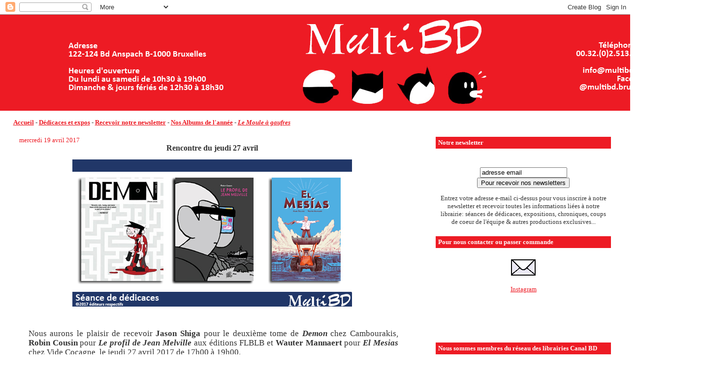

--- FILE ---
content_type: text/html; charset=UTF-8
request_url: https://bulledor.blogspot.com/2017/04/
body_size: 29086
content:
<!DOCTYPE html>
<html dir='ltr' xmlns='http://www.w3.org/1999/xhtml' xmlns:b='http://www.google.com/2005/gml/b' xmlns:data='http://www.google.com/2005/gml/data' xmlns:expr='http://www.google.com/2005/gml/expr'>
<head>
<link href='https://www.blogger.com/static/v1/widgets/2944754296-widget_css_bundle.css' rel='stylesheet' type='text/css'/>
<meta content='text/html; charset=UTF-8' http-equiv='Content-Type'/>
<meta content='blogger' name='generator'/>
<link href='https://bulledor.blogspot.com/favicon.ico' rel='icon' type='image/x-icon'/>
<link href='https://bulledor.blogspot.com/2017/04/' rel='canonical'/>
<link rel="alternate" type="application/atom+xml" title="MULTIBD.COM - Atom" href="https://bulledor.blogspot.com/feeds/posts/default" />
<link rel="alternate" type="application/rss+xml" title="MULTIBD.COM - RSS" href="https://bulledor.blogspot.com/feeds/posts/default?alt=rss" />
<link rel="service.post" type="application/atom+xml" title="MULTIBD.COM - Atom" href="https://www.blogger.com/feeds/30352317/posts/default" />
<!--Can't find substitution for tag [blog.ieCssRetrofitLinks]-->
<meta content='https://bulledor.blogspot.com/2017/04/' property='og:url'/>
<meta content='MULTIBD.COM' property='og:title'/>
<meta content='Le blog de la librairie Multi BD: notre actualité, nos coups de coeur, nos animations,...' property='og:description'/>
<title>MULTIBD.COM: avril 2017</title>
<style id='page-skin-1' type='text/css'><!--
/*
-----------------------------------------------
Blogger Template Style
Name:     Stretch Denim
Designer: Darren Delaye
URL:      www.DarrenDelaye.com
Date:     11 Jul 2006
-----------------------------------------------
*/
body {
background: #ffffff;
margin: 0;
padding: 0px;
font: x-small Verdana, Arial;
text-align: center;
color: #333333;
font-size/* */:/**/small;
font-size: /**/small;
}
a:link {
color: #ed1b24;
}
a:visited {
color: #ed1b24;
}
a img {
border-width: 0;
}
#outer-wrapper {
font: normal normal 100% Georgia, Times, serif;
}
/* Header
----------------------------------------------- */
#header-wrapper {
margin:0;
padding: 0;
background-color: #ed1b24;
text-align: left;
}
#header {
margin: 0 2%;
background-color: #ed1b24;
color: #f4cccc;
padding: 0;
font: normal normal 210% Verdana, Arial, Sans-serif;;
position: relative;
}
h1.title {
padding-top: 38px;
margin: 0 1% .1em;
line-height: 1.2em;
font-size: 100%;
}
h1.title a, h1.title a:visited {
color: #f4cccc;
text-decoration: none;
}
#header .description {
display: block;
margin: 0 1%;
padding: 0 0 40px;
line-height: 1.4em;
font-size: 50%;
}
/* Content
----------------------------------------------- */
.clear {
clear: both;
}
#content-wrapper {
margin: 0 2%;
padding: 0 0 15px;
text-align: left;
background-color: #ffffff;
border: 1px solid #ffffff;
border-top: 0;
}
#main-wrapper {
margin-left: 1%;
width: 64%;
float: left;
background-color: #ffffff;
display: inline;       /* fix for doubling margin in IE */
word-wrap: break-word; /* fix for long text breaking sidebar float in IE */
overflow: hidden;      /* fix for long non-text content breaking IE sidebar float */
}
#sidebar-wrapper {
margin-right: 1%;
width: 29%;
float: right;
background-color: #ffffff;
display: inline;       /* fix for doubling margin in IE */
word-wrap: break-word; /* fix for long text breaking sidebar float in IE */
overflow: hidden;      /* fix for long non-text content breaking IE sidebar float */
}
/* Headings
----------------------------------------------- */
h2, h3 {
margin: 0;
}
/* Posts
----------------------------------------------- */
.date-header {
margin: 1.5em 0 0;
font-weight: normal;
color: #ed1b24;
font-size: 100%;
}
.post {
margin: 0 0 1.5em;
padding-bottom: 1.5em;
}
.post-title {
margin: 0;
padding: 0;
font-size: 125%;
font-weight: bold;
line-height: 1.1em;
}
.post-title a, .post-title a:visited, .post-title strong {
text-decoration: none;
color: #333333;
font-weight: bold;
}
.post div {
margin: 0 0 .75em;
line-height: 1.3em;
}
.post-footer {
margin: -.25em 0 0;
color: #333333;
font-size: 87%;
}
.post-footer .span {
margin-right: .3em;
}
.post img, table.tr-caption-container {
padding: 4px;
border: 1px solid #ffffff;
}
.tr-caption-container img {
border: none;
padding: 0;
}
.post blockquote {
margin: 1em 20px;
}
.post blockquote p {
margin: .75em 0;
}
/* Comments
----------------------------------------------- */
#comments h4 {
margin: 1em 0;
color: #ed1b24;
}
#comments h4 strong {
font-size: 110%;
}
#comments-block {
margin: 1em 0 1.5em;
line-height: 1.3em;
}
#comments-block dt {
margin: .5em 0;
}
#comments-block dd {
margin: .25em 0 0;
}
#comments-block dd.comment-footer {
margin: -.25em 0 2em;
line-height: 1.4em;
font-size: 78%;
}
#comments-block dd p {
margin: 0 0 .75em;
}
.deleted-comment {
font-style:italic;
color:gray;
}
.feed-links {
clear: both;
line-height: 2.5em;
}
#blog-pager-newer-link {
float: left;
}
#blog-pager-older-link {
float: right;
}
#blog-pager {
text-align: center;
}
/* Sidebar Content
----------------------------------------------- */
.sidebar h2 {
margin: 1.6em 0 .5em;
padding: 4px 5px;
background-color: #ed1b24;
font-size: 100%;
color: #ffffff;
}
.sidebar ul {
margin: 0;
padding: 0;
list-style: none;
}
.sidebar li {
margin: 0;
padding-top: 0;
padding-right: 0;
padding-bottom: .5em;
padding-left: 15px;
text-indent: -15px;
line-height: 1.5em;
}
.sidebar {
color: #333333;
line-height:1.3em;
}
.sidebar .widget {
margin-bottom: 1em;
}
.sidebar .widget-content {
margin: 0 5px;
}
/* Profile
----------------------------------------------- */
.profile-img {
float: left;
margin-top: 0;
margin-right: 5px;
margin-bottom: 5px;
margin-left: 0;
padding: 4px;
border: 1px solid #ffffff;
}
.profile-data {
margin:0;
text-transform:uppercase;
letter-spacing:.1em;
font-weight: bold;
line-height: 1.6em;
font-size: 78%;
}
.profile-datablock {
margin:.5em 0 .5em;
}
.profile-textblock {
margin: 0.5em 0;
line-height: 1.6em;
}
/* Footer
----------------------------------------------- */
#footer {
clear: both;
text-align: center;
color: #333333;
}
#footer .widget {
margin:.5em;
padding-top: 20px;
font-size: 85%;
line-height: 1.5em;
text-align: left;
}
/** Page structure tweaks for layout editor wireframe */
body#layout #header {
width: 750px;
}

--></style>
<link href='https://www.blogger.com/dyn-css/authorization.css?targetBlogID=30352317&amp;zx=57b2aa0a-dd53-43e3-a1c9-5f252aea8446' media='none' onload='if(media!=&#39;all&#39;)media=&#39;all&#39;' rel='stylesheet'/><noscript><link href='https://www.blogger.com/dyn-css/authorization.css?targetBlogID=30352317&amp;zx=57b2aa0a-dd53-43e3-a1c9-5f252aea8446' rel='stylesheet'/></noscript>
<meta name='google-adsense-platform-account' content='ca-host-pub-1556223355139109'/>
<meta name='google-adsense-platform-domain' content='blogspot.com'/>

</head>
<body>
<div class='navbar section' id='navbar'><div class='widget Navbar' data-version='1' id='Navbar1'><script type="text/javascript">
    function setAttributeOnload(object, attribute, val) {
      if(window.addEventListener) {
        window.addEventListener('load',
          function(){ object[attribute] = val; }, false);
      } else {
        window.attachEvent('onload', function(){ object[attribute] = val; });
      }
    }
  </script>
<div id="navbar-iframe-container"></div>
<script type="text/javascript" src="https://apis.google.com/js/platform.js"></script>
<script type="text/javascript">
      gapi.load("gapi.iframes:gapi.iframes.style.bubble", function() {
        if (gapi.iframes && gapi.iframes.getContext) {
          gapi.iframes.getContext().openChild({
              url: 'https://www.blogger.com/navbar/30352317?origin\x3dhttps://bulledor.blogspot.com',
              where: document.getElementById("navbar-iframe-container"),
              id: "navbar-iframe"
          });
        }
      });
    </script><script type="text/javascript">
(function() {
var script = document.createElement('script');
script.type = 'text/javascript';
script.src = '//pagead2.googlesyndication.com/pagead/js/google_top_exp.js';
var head = document.getElementsByTagName('head')[0];
if (head) {
head.appendChild(script);
}})();
</script>
</div></div>
<div id='fb-root'></div>
<script>(function(d, s, id) {
  var js, fjs = d.getElementsByTagName(s)[0];
  if (d.getElementById(id)) return;
  js = d.createElement(s); js.id = id;
  js.src = 'https://connect.facebook.net/fr_FR/sdk.js#xfbml=1&version=v2.12';
  fjs.parentNode.insertBefore(js, fjs);
}(document, 'script', 'facebook-jssdk'));</script>
<div id='outer-wrapper'><div id='wrap2'>
<!-- skip links for text browsers -->
<span id='skiplinks' style='display:none;'>
<a href='#main'>skip to main </a> |
      <a href='#sidebar'>skip to sidebar</a>
</span>
<div id='header-wrapper'>
<div class='header section' id='header'><div class='widget Header' data-version='1' id='Header1'>
<div id='header-inner'>
<a href='https://bulledor.blogspot.com/' style='display: block'>
<img alt='MULTIBD.COM' height='195px; ' id='Header1_headerimg' src='https://blogger.googleusercontent.com/img/b/R29vZ2xl/AVvXsEj5qKSyumPLLE1bAKgxo9X9htxzmUpAEAOjKhMlRv1GwJghxdrvXA2KJEtrHOBkymyXjiL7iLR3Y0En-gVPP0YUTho2EUDt2obl-WIozlzCJmeJXCnEOsj2KwzS3_3Q0tkMZozfvg/s1600/Bandeau+blog+copie2.jpg' style='display: block' width='1404px; '/>
</a>
</div>
</div></div>
</div>
<div id='content-wrapper'>
<div id='crosscol-wrapper' style='text-align:center'>
<div class='crosscol section' id='crosscol'><div class='widget Text' data-version='1' id='Text2'>
<div class='widget-content'>
<br /><div align="left"><span style="font-style: normal;"><b><a href="http://bulledor.blogspot.com/">Accueil</a> - <a href="https://bulledor.blogspot.com/p/nos-evenements-dedicaces-et-expositions.html">Dédicaces et expos</a> - <a href="https://bulledor.blogspot.com/p/inscription-notre-newsletter.html">Recevoir notre newsletter</a> - <a href="https://bulledor.blogspot.com/p/albums-de-lannee.html">Nos Albums de l'année</a> -</b> </span><b><a href="https://bulledor.blogspot.com/p/moule-gaufres.html"><i>Le Moule à gaufres</i></a></b></div>
</div>
<div class='clear'></div>
</div></div>
</div>
<div id='main-wrapper'>
<div class='main section' id='main'><div class='widget Blog' data-version='1' id='Blog1'>
<div class='blog-posts hfeed'>

          <div class="date-outer">
        
<h2 class='date-header'><span>mercredi 19 avril 2017</span></h2>

          <div class="date-posts">
        
<div class='post-outer'>
<div class='post hentry'>
<a name='1117711158650571847'></a>
<h3 class='post-title entry-title'>
<a href='https://bulledor.blogspot.com/2017/04/rencontre-du-jeudi-27-avril.html'><center>Rencontre du jeudi 27 avril</center></a>
</h3>
<div class='post-header-line-1'></div>
<div class='post-body entry-content'>
<div class="separator" style="clear: both; text-align: center;">
<a href="https://blogger.googleusercontent.com/img/b/R29vZ2xl/AVvXsEg0A5mcc_YXb-teQMFO4sCU2yf6rsNTUSZjT8hzI4Sfm2XYbRKWhWf49u6vzT15QGmYAenQgZOC25TiEjPCkDkud9DuvBVLxsjbBSyy73IJIqMZQh9D0Ag1PGnGFQFI8skeBDKK2w/s1600/D%25C3%25A9dicaces+%25286%2529.jpg" imageanchor="1" style="margin-left: 1em; margin-right: 1em;"><img border="0" src="https://blogger.googleusercontent.com/img/b/R29vZ2xl/AVvXsEg0A5mcc_YXb-teQMFO4sCU2yf6rsNTUSZjT8hzI4Sfm2XYbRKWhWf49u6vzT15QGmYAenQgZOC25TiEjPCkDkud9DuvBVLxsjbBSyy73IJIqMZQh9D0Ag1PGnGFQFI8skeBDKK2w/s1600/D%25C3%25A9dicaces+%25286%2529.jpg" /></a></div>
<div class="separator" style="clear: both; text-align: center;">
<br /></div>
<div class="x_MsoNormal" style="line-height: 115%; margin-bottom: 6.0pt; margin-left: 14.2pt; margin-right: 11.35pt; margin-top: 6.0pt; text-align: justify;">
<span style="font-family: &quot;calibri&quot; , &quot;sans-serif&quot;; font-size: 13.0pt; line-height: 115%;">Nous aurons le plaisir de recevoir <b>Jason Shiga </b>pour le deuxième tome de <b><i>Demon</i></b> chez Cambourakis, <b>Robin Cousin</b> pour <b><i>Le profil de Jean Melville</i></b> aux éditions FLBLB et <b>Wauter Mannaert</b> pour <b><i>El Mesias</i></b> chez Vide Cocagne, <u>le jeudi 27 avril 2017 de 17h00 à 19h00</u>.</span></div>
<div class="x_MsoNormal" style="line-height: 115%; margin-bottom: 6.0pt; margin-left: 14.2pt; margin-right: 11.35pt; margin-top: 6.0pt; text-align: justify;">
<span style="font-family: &quot;calibri&quot; , &quot;sans-serif&quot;; font-size: 13.0pt; line-height: 115%;">C'est une chance unique de rencontrer <b>Jason Shiga</b>, un auteur américain exceptionnellement présent dans nos contrées. Quant à <b>Robin Cousin</b>, il s'agit d'un jeune auteur prometteur qui avait déjà livré il y a quatre ans, <b><i>Le chercheur fantôme</i></b>, un premier ouvrage très bien ficelé. Tandis que <b>Wauter Mannaert </b>s&#8217;était fait remarquer avec <b><i><a href="http://multibd.hosted.phplist.com/lists/lt.php?tid=e04JUwwBAwdXUB4GUQBVGQJWX1EdXQAEDEsOUwMBVQAKB1cAUAZOBwQEBwZRVAQZBF8FUB1RCwEJS1UADQwaVABQVFkCAFRWVgNXTVADBwdVAFNUHQNRDg9LAwYDURoPAVBUTAdXA1tUBwUIV1BVAg" target="_blank">Weegee</a></i></b> que nous avions beaucoup aimé.</span></div>
<div class="x_MsoNormal" style="line-height: 115%; margin-bottom: 6.0pt; margin-left: 14.2pt; margin-right: 11.35pt; margin-top: 6.0pt; text-align: justify;">
<span style="font-family: &quot;calibri&quot; , &quot;sans-serif&quot;; font-size: 13.0pt; line-height: 115%;">Nous sommes très heureux de recevoir ces trois auteurs qui proposent des univers et des ouvrages singuliers et captivants!</span></div>
<div class="x_MsoNormal" style="line-height: 115%; margin-bottom: 12.0pt; margin-left: 14.2pt; margin-right: 11.35pt; margin-top: 6.0pt; text-align: justify;">
<span style="font-family: &quot;calibri&quot; , &quot;sans-serif&quot;; font-size: 13.0pt; line-height: 115%;">Les inscriptions se font&nbsp;<b>au comptoir de la librairie</b>&nbsp;ou&nbsp;<b>par courrier électronique</b>&nbsp;à l'adresse&nbsp;</span><span style="font-family: &quot;calibri&quot; , &quot;sans-serif&quot;; font-size: 11.0pt; line-height: 115%;"><a href="mailto:info@multibd.com" target="_blank"><b><span style="font-size: 13.0pt; line-height: 115%;">info@multibd.com</span></b></a></span><span style="font-family: &quot;calibri&quot; , &quot;sans-serif&quot;; font-size: 13.0pt; line-height: 115%;">.&nbsp;</span></div>
<div align="center" class="x_MsoNormal" style="text-align: center; text-autospace: none;">
<b><i><u><span style="font-family: &quot;calibri&quot; , &quot;sans-serif&quot;; font-size: 16.0pt;">Demon</span></u></i></b><b><u><span style="font-family: &quot;calibri&quot; , &quot;sans-serif&quot;; font-size: 16.0pt;"></span></u></b></div>
<div align="center" class="x_MsoNormal" style="text-align: center; text-autospace: none;">
<b><u><span style="font-family: &quot;calibri&quot; , &quot;sans-serif&quot;; font-size: 16.0pt;">de Jason Shiga</span></u></b></div>
<div class="x_MsoNormal" style="line-height: 115%; margin-bottom: 6.0pt; margin-left: 14.2pt; margin-right: 11.35pt; margin-top: 6.0pt; text-align: justify;">
<span style="font-family: &quot;calibri&quot; , &quot;sans-serif&quot;; font-size: 13.0pt; line-height: 115%;">Un mystérieux mal affecte Jimmy Yee&nbsp;: il a beau réussir brillamment toutes ses tentatives de suicide, il ne parvient pas à mourir. Son cheminement vers la compréhension de ce qu&#8217;il lui arrive se jonche petit à petit de tant de cadavres que son cas finit par attirer l&#8217;attention des services secrets. Hémoglobine et humour trash,&nbsp;<a href="http://multibd.hosted.phplist.com/lists/lt.php?tid=e05VUgJUUAZXUB4JUwQBGQJQBFcdBFYEXEsPAFZSAQQGVwgCBVROBwQEBwZRVAQZBF8FUB1RCwEJS1UADQwaVABQVFkCAFRWVgNXTVADBwdVAFNUHQNRDg9LAwYDURoPAVBUTAdXA1tUBwUIV1BVAg" target="_blank"><b><i><span style="color: #336699;">Demon</span></i></b></a> ne fait pas dans la dentelle pour happer le lecteur dans un imbroglio métaphysique délirant qui n&#8217;est pas sans rappeler certaines élucubrations d&#8217;<b><i>Ibn Al Rabin</i></b>. Prévu en 4 tomes. (Pascal)<span style="background: white;"></span></span></div>
<div align="center" class="x_MsoNormal" style="text-align: center; text-autospace: none;">
<b><i><u><span style="font-family: &quot;calibri&quot; , &quot;sans-serif&quot;; font-size: 16.0pt;">Le Profil de Jean Melville</span></u></i></b><b><u><span style="font-family: &quot;calibri&quot; , &quot;sans-serif&quot;; font-size: 16.0pt;"></span></u></b></div>
<div align="center" class="x_MsoNormal" style="text-align: center; text-autospace: none;">
<b><u><span style="font-family: &quot;calibri&quot; , &quot;sans-serif&quot;; font-size: 16.0pt;">de Robin Cousin</span></u></b></div>
<div class="x_MsoNormal" style="line-height: 115%; margin-bottom: 6.0pt; margin-left: 14.2pt; margin-right: 11.35pt; margin-top: 6.0pt; text-align: justify; text-autospace: ideograph-other; vertical-align: baseline;">
<span style="font-family: &quot;calibri&quot; , &quot;sans-serif&quot;; font-size: 13.0pt; line-height: 115%;">Gary Prudent est détective privé dans une petite agence d&#8217;investigation. Lorsque cette dernière est choisie par &#171;&nbsp;Jimini&#187;, le leader mondial en consultance, pour enquêter sur une affaire de la plus haute importance, Gary se doute que ce dossier va être particulièrement sensible. L&#8217;enquête avance rapidement mais Gary, tuyauté par son meilleur ami, soupçonne &#171;&nbsp;Jimini&nbsp;&#187; de manipuler les faits et de cacher ses réelles intentions... Lunettes connectées, réseau internet global et coaching individualisé, Robin Cousin aborde les dangers du mariage explosif entre le pouvoir croissant des sociétés de consultance et les progrès fulgurants d&#8217;une technologie omniprésente dans notre quotidien. Quel avenir pour l&#8217;homme si ses actes et son libre-arbitre sont entièrement guidés par des logiciels&nbsp;? Après <b><i>Le chercheur fantôme</i></b>, </span><span style="font-family: &quot;calibri&quot; , &quot;sans-serif&quot;; font-size: 11.0pt; line-height: 115%;"><a href="http://multibd.hosted.phplist.com/lists/lt.php?tid=e04DUwcGAQAFUx4EAFNTGQJfVlMdXFEOW0tTUAcBAw4BAQBZVgBOBwQEBwZRVAQZBF8FUB1RCwEJS1UADQwaVABQVFkCAFRWVgNXTVADBwdVAFNUHQNRDg9LAwYDURoPAVBUTAdXA1tUBwUIV1BVAg" target="_blank"><b><i><span style="font-size: 13.0pt; line-height: 115%;">Le profil de Jean Melville</span></i></b><b><span style="font-size: 13pt; line-height: 115%;">&nbsp;</span></b></a></span><span style="font-family: &quot;calibri&quot; , &quot;sans-serif&quot;; font-size: 13.0pt; line-height: 115%;">confirme le talent de <b>Robin Cousin</b> et sa capacité à construire des récits intelligents et captivants sur les rapports entre homme et machines!! (Philippe)</span></div>
<div align="center" class="x_MsoNormal" style="text-align: center; text-autospace: none;">
<b><i><u><span style="font-family: &quot;calibri&quot; , &quot;sans-serif&quot;; font-size: 16.0pt;">El Mesias</span></u></i></b><b><u><span style="font-family: &quot;calibri&quot; , &quot;sans-serif&quot;; font-size: 16.0pt;"></span></u></b></div>
<div align="center" class="x_MsoNormal" style="text-align: center; text-autospace: none;">
<b><u><span style="font-family: &quot;calibri&quot; , &quot;sans-serif&quot;; font-size: 16.0pt;">de Marc Bellido et Wauter Mannaert</span></u></b></div>
<div class="x_MsoNormal" style="line-height: 115%; margin-bottom: 6.0pt; margin-left: 14.2pt; margin-right: 11.35pt; margin-top: 6.0pt; text-align: justify; text-autospace: ideograph-other; vertical-align: baseline;">
<span style="font-family: &quot;calibri&quot; , &quot;sans-serif&quot;; font-size: 13.0pt; line-height: 115%;">Nous sommes en l&#8217;an 2015 après Jesus-Christ, toute l&#8217;Espagne est touchée par la crise&#8230; Toute ? Non ! Un village peuplé d&#8217;irréductibles communistes résiste encore et toujours au capitalisme... El Mesias&nbsp; raconte la rencontre entre Jesús &#171; El Pocero &#187;, promoteur immobilier ruiné, et&nbsp; Jesús Sanchez, maire de Marinaleda, véritable tornade vivante bien décidé à jouer les trouble-fêtes politiques jusqu&#8217;au bout. Inspiré d&#8217;un contexte réel et actuel &#8211; Marinaleda et son utopie collectiviste existent! &#8211; El Mesias est une comédie sociale picaresque étonnante et rafraîchissante !!! (Pascal)</span></div>
<br />
<hr style="background-color: white; color: #333333; font-family: Georgia, Times, serif; font-size: 13px; line-height: 16.89px; text-align: center;" />
<div id="yui_3_16_0_1_1416010083051_7566" style="background-color: white; color: #333333; font-family: 'Helvetica Neue', 'Segoe UI', Helvetica, Arial, 'Lucida Grande', sans-serif; font-size: 13px; line-height: 16.89px; margin: 5pt 12.95pt 12pt 13.7pt; padding: 0px;">
<span lang="FR-BE" style="font-family: &quot;calibri&quot; , sans-serif; font-size: 13pt; line-height: 20.79px; text-align: center;"></span></div>
<div align="center" id="yui_3_16_0_1_1401845187185_36112" style="background-color: white; color: #333333; font-family: 'Helvetica Neue', 'Segoe UI', Helvetica, Arial, 'Lucida Grande', sans-serif; font-size: 13px; line-height: 16.89px; margin: 0px 0px 12pt; padding: 0px;">
<span lang="FR-BE" style="font-family: &quot;calibri&quot; , sans-serif; font-size: 13pt;"><span lang="FR-BE" style="font-size: 13.5pt;"><span lang="FR-BE" style="font-family: &quot;arial&quot; , &quot;helvetica&quot; , sans-serif; font-size: 13px;">Pour vous inscrire à la newsletter de notre librairie, cliquez sur l&#8217;enveloppe ci-dessous:</span></span></span></div>
<div id="yui_3_16_0_1_1416010083051_7560" style="background-color: white; color: #333333; font-family: 'Helvetica Neue', 'Segoe UI', Helvetica, Arial, 'Lucida Grande', sans-serif; font-size: 13px; line-height: 16.89px; margin: 6pt 12.95pt 12pt 13.7pt; padding: 0px;">
<span lang="FR-BE" style="font-family: &quot;calibri&quot; , sans-serif; font-size: 13pt;"></span></div>
<div id="yui_3_16_0_1_1417229312111_12374" style="background-color: white; color: #333333; font-family: 'Helvetica Neue', 'Segoe UI', Helvetica, Arial, 'Lucida Grande', sans-serif; font-size: 13px; line-height: 16.89px; margin: 6pt 12.95pt 12pt 13.7pt; padding: 0px;">
<span lang="FR-BE" style="font-family: &quot;calibri&quot; , sans-serif; font-size: 13.5pt;"></span></div>
<div id="yui_3_16_0_1_1417229312111_12360" style="background-color: white; color: #333333; font-family: 'Helvetica Neue', 'Segoe UI', Helvetica, Arial, 'Lucida Grande', sans-serif; font-size: 13px; line-height: 16.89px; margin: 5pt 12.95pt 12pt 13.7pt; padding: 0px;">
<span lang="FR-BE" style="font-family: &quot;calibri&quot; , sans-serif; font-size: 13.5pt;"></span></div>
<div id="yui_3_16_0_1_1430988142049_2566" style="background-color: white; color: #333333; font-family: 'Helvetica Neue', 'Segoe UI', Helvetica, Arial, 'Lucida Grande', sans-serif; font-size: 13px; line-height: 16.89px; margin: 6pt 0in 6pt 13.7pt; padding: 0px; text-align: center;">
<span lang="FR-BE" style="font-family: &quot;calibri&quot; , sans-serif; font-size: 13pt;"></span></div>
<div abp="7654" class="ecxMsoNormal" style="background-color: white; color: #333333; font-family: Georgia, Times, serif; font-size: 13px; line-height: 14.95px; margin: 0px 0px 0.75em;">
<span abp="7656" style="font-family: &quot;calibri&quot; , sans-serif; font-size: 13pt; line-height: 19.9333px;"></span></div>
<span abp="4608" style="font-family: &quot;calibri&quot; , &quot;sans-serif&quot;; font-size: 13pt; line-height: 115%;"></span><br />
<div class="separator" style="background-color: white; clear: both; color: #333333; font-family: Georgia, Times, serif; font-size: 13px; line-height: 1.3em; margin: 0px 0px 0.75em; text-align: center;">
<a href="http://multibd.hosted.phplist.com/lists/?p=subscribe&amp;id=1" style="color: #336699; margin-left: 1em; margin-right: 1em;" target="_blank"><img src="https://static.flickr.com/73/228588985_7afbdadfee.jpg?v=0" style="border: 1px solid rgb(204, 204, 204); padding: 4px;" /></a></div>
<hr />
<iframe allowtransparency="true" frameborder="0" scrolling="no" src="//www.facebook.com/plugins/follow?href=https%3A%2F%2Fwww.facebook.com%2Flibrairie.multibd&amp;layout=standard&amp;show_faces=true&amp;colorscheme=light&amp;width=450&amp;height=80" style="border: none; height: 80px; overflow: hidden; width: 450px;"></iframe>  
<div style='clear: both;'></div>
</div>
<div class='post-footer'>
<div class='post-footer-line post-footer-line-1'><span class='post-author vcard'>
<div class='post-share-buttons'>
<a class='goog-inline-block share-button sb-email' href='https://www.blogger.com/share-post.g?blogID=30352317&postID=1117711158650571847&target=email' target='_blank' title='Envoyer par e-mail'><span class='share-button-link-text'>Envoyer par e-mail</span></a><a class='goog-inline-block share-button sb-blog' href='https://www.blogger.com/share-post.g?blogID=30352317&postID=1117711158650571847&target=blog' onclick='window.open(this.href, "_blank", "height=270,width=475"); return false;' target='_blank' title='BlogThis!'><span class='share-button-link-text'>BlogThis!</span></a><a class='goog-inline-block share-button sb-twitter' href='https://www.blogger.com/share-post.g?blogID=30352317&postID=1117711158650571847&target=twitter' target='_blank' title='Partager sur X'><span class='share-button-link-text'>Partager sur X</span></a><a class='goog-inline-block share-button sb-facebook' href='https://www.blogger.com/share-post.g?blogID=30352317&postID=1117711158650571847&target=facebook' onclick='window.open(this.href, "_blank", "height=430,width=640"); return false;' target='_blank' title='Partager sur Facebook'><span class='share-button-link-text'>Partager sur Facebook</span></a><a class='goog-inline-block share-button sb-pinterest' href='https://www.blogger.com/share-post.g?blogID=30352317&postID=1117711158650571847&target=pinterest' target='_blank' title='Partager sur Pinterest'><span class='share-button-link-text'>Partager sur Pinterest</span></a>
</div>
</span>
<span class='post-comment-link'>
</span>
<span class='post-icons'>
<span class='item-action'>
<a href='https://www.blogger.com/email-post/30352317/1117711158650571847' title='Envoyer l&#39;article par e-mail'>
<img alt="" class="icon-action" height="13" src="//www.blogger.com/img/icon18_email.gif" width="18">
</a>
</span>
</span>
</div>
<div class='post-footer-line post-footer-line-2'><span class='post-labels'>
Labels:
<a href='https://bulledor.blogspot.com/search/label/chronique%20BD' rel='tag'>chronique BD</a>,
<a href='https://bulledor.blogspot.com/search/label/S%C3%A9ance%20de%20d%C3%A9dicaces' rel='tag'>Séance de dédicaces</a>
</span>
</div>
<div class='post-footer-line post-footer-line-3'></div>
</div>
</div>
</div>
<div class='post-outer'>
<div class='post hentry'>
<a name='1531149804772724620'></a>
<h3 class='post-title entry-title'>
<a href='https://bulledor.blogspot.com/2017/04/notre-chronique-de-dallas-cowboy-de.html'><center>Notre chronique de &#171; Dallas Cowboy&#187; de Manu Larcenet</center></a>
</h3>
<div class='post-header-line-1'></div>
<div class='post-body entry-content'>
<div class="separator" style="clear: both; text-align: center;">
<a href="https://blogger.googleusercontent.com/img/b/R29vZ2xl/AVvXsEhSQg0hOgrHrxjM9BMDwFiVg4jtfV4Womi44UjI37pQ7cb5iNGk4fAEErUOjC-xDP-J8yuTX-_MJv3t65ywMOvSP1T9ZPQeYjS0fmYK_V5g7hXFa1IrwdztC7wS_rE8InwsjSVr9g/s1600/Dallas.jpg" imageanchor="1" style="margin-left: 1em; margin-right: 1em;"><img border="0" src="https://blogger.googleusercontent.com/img/b/R29vZ2xl/AVvXsEhSQg0hOgrHrxjM9BMDwFiVg4jtfV4Womi44UjI37pQ7cb5iNGk4fAEErUOjC-xDP-J8yuTX-_MJv3t65ywMOvSP1T9ZPQeYjS0fmYK_V5g7hXFa1IrwdztC7wS_rE8InwsjSVr9g/s1600/Dallas.jpg" /></a></div>
<div align="center" class="x_MsoNormal" style="line-height: 115%; margin-bottom: 12.0pt; margin-left: 14.2pt; margin-right: 11.35pt; margin-top: 0cm; text-align: center;">
<br /></div>
<div class="x_MsoNormal" style="line-height: 115%; margin-bottom: 6.0pt; margin-left: 14.2pt; margin-right: 11.35pt; margin-top: 6.0pt; text-align: justify; text-autospace: ideograph-other; vertical-align: baseline;">
<b><i><span style="color: #313131; font-family: &quot;calibri&quot; , &quot;sans-serif&quot;; font-size: 13.0pt; line-height: 115%;">Le retour à la terre</span></i></b><span style="color: #313131; font-family: &quot;calibri&quot; , &quot;sans-serif&quot;; font-size: 13.0pt; line-height: 115%;">, <b><i>Le combat ordinaire</i></b>, <b><i>Blast</i></b>, <b><i>Le rapport Brodeck</i></b>, autant de séries qui ont fait de <b>Manu Larcenet</b> un auteur populaire. Mais il y avait une vie avant le succès et <b><i>Dallas Cowboy</i></b>, l&#8217;un de ses premiers récits, en fait partie. En y croisant des souvenirs liés à l&#8217;enfance ou à son service militaire, <b>Manu Larcenet</b> se met à nu et aborde certaines de ses peurs et de ses angoisses mais il y fustige également la bêtise humaine et la violence de notre société. </span><span style="font-family: &quot;calibri&quot; , &quot;sans-serif&quot;; font-size: 11.0pt; line-height: 115%;"><a href="http://multibd.hosted.phplist.com/lists/lt.php?tid=e04BAA1QBQEDAx4EUABWGQIFVlgdBwVTXEtSUVICVFZSAAQDVVZOBwQEBwZRVAQZBF8FUB1RCwEJS1UADQwaVABQVFkCAFRWVgNXTVADBwdVAFNUHQNRDg9LAwYDURoPAVBUTAdXA1tUBwUIV1BVAg" target="_blank"><b><i><span style="font-size: 13.0pt; line-height: 115%;">Dallas Cowboy</span></i></b><b><i><span style="font-size: 13pt; line-height: 115%;">&nbsp;</span></i></b></a></span><span style="color: #313131; font-family: &quot;calibri&quot; , &quot;sans-serif&quot;; font-size: 13.0pt; line-height: 115%;">contient déjà, en germe, certaines de ses thématiques fétiches mais il annonce également l&#8217;univers des futures œuvres de <b>Larcenet</b>, fait d&#8217;humour et de poésie mais aussi de cruauté et de noirceur. Une œuvre fondatrice, intimiste et émouvante qui en révèle autant sur l&#8217;homme que sur son œuvre et que cette nouvelle édition permet de (re-)découvrir&nbsp;!! (Philippe)</span></div>
<div class="x_MsoNormal" style="line-height: 115%; margin-bottom: 6.0pt; margin-left: 14.2pt; margin-right: 11.35pt; margin-top: 6.0pt; text-align: justify; text-autospace: ideograph-other; vertical-align: baseline;">
<b><i><u><span style="font-family: &quot;calibri&quot; , sans-serif; font-size: 13pt;">Dallas Cowboy</span></u></i></b><b><i><span style="font-family: &quot;calibri&quot; , sans-serif; font-size: 13pt;"> </span></i></b><span style="font-family: &quot;calibri&quot; , sans-serif; font-size: 13pt;">de Manu Larcenet, Les Rêveurs, </span><b><span style="color: #c00000; font-family: &quot;calibri&quot; , &quot;sans-serif&quot;; font-size: 13.0pt;">13,50&#8364; </span></b><span style="font-family: &quot;calibri&quot; , sans-serif; font-size: 13pt;">(<s>15,00</s>&#8364;)</span></div>
<span style="font-family: &quot;calibri&quot; , &quot;sans-serif&quot;; font-size: 13.0pt;"><b><span style="color: #c00000;"></span></b></span><br />
<div class="separator" style="clear: both; text-align: center;">
<br /></div>
<div align="center" class="MsoNormal" style="background: white; margin-bottom: 9.0pt; mso-line-height-alt: 12.65pt; text-align: center;">
<span style="color: #333333; font-size: 13.0pt;">---</span><span style="color: #333333; font-family: &quot;georgia&quot; , &quot;serif&quot;; font-size: 10.0pt;"><o:p></o:p></span></div>
<br />
<div align="center" class="MsoNormal" style="background: white; margin-bottom: 9.0pt; mso-line-height-alt: 12.65pt; text-align: center;">
<span style="color: #333333; font-size: 13.0pt;">Certaines réductions pourront
être soumises à des modifications ultérieures.</span><span style="color: #333333; font-family: &quot;georgia&quot; , &quot;serif&quot;; font-size: 10.0pt;"><o:p></o:p></span></div>
<hr style="background-color: white; color: #333333; font-family: Georgia, Times, serif; font-size: 13px; line-height: 16.89px; text-align: center;" />
<div id="yui_3_16_0_1_1416010083051_7566" style="background-color: white; color: #333333; font-family: 'Helvetica Neue', 'Segoe UI', Helvetica, Arial, 'Lucida Grande', sans-serif; font-size: 13px; line-height: 16.89px; margin: 5pt 12.95pt 12pt 13.7pt; padding: 0px;">
<span lang="FR-BE" style="font-family: &quot;calibri&quot; , sans-serif; font-size: 13pt; line-height: 20.79px; text-align: center;"></span></div>
<div align="center" id="yui_3_16_0_1_1401845187185_36112" style="background-color: white; color: #333333; font-family: 'Helvetica Neue', 'Segoe UI', Helvetica, Arial, 'Lucida Grande', sans-serif; font-size: 13px; line-height: 16.89px; margin: 0px 0px 12pt; padding: 0px;">
<span lang="FR-BE" style="font-family: &quot;calibri&quot; , sans-serif; font-size: 13pt;"><span lang="FR-BE" style="font-size: 13.5pt;"><span lang="FR-BE" style="font-family: &quot;arial&quot; , &quot;helvetica&quot; , sans-serif; font-size: 13px;">Pour vous inscrire à la newsletter de notre librairie, cliquez sur l&#8217;enveloppe ci-dessous:</span></span></span></div>
<div id="yui_3_16_0_1_1416010083051_7560" style="background-color: white; color: #333333; font-family: 'Helvetica Neue', 'Segoe UI', Helvetica, Arial, 'Lucida Grande', sans-serif; font-size: 13px; line-height: 16.89px; margin: 6pt 12.95pt 12pt 13.7pt; padding: 0px;">
<span lang="FR-BE" style="font-family: &quot;calibri&quot; , sans-serif; font-size: 13pt;"></span></div>
<div id="yui_3_16_0_1_1417229312111_12374" style="background-color: white; color: #333333; font-family: 'Helvetica Neue', 'Segoe UI', Helvetica, Arial, 'Lucida Grande', sans-serif; font-size: 13px; line-height: 16.89px; margin: 6pt 12.95pt 12pt 13.7pt; padding: 0px;">
<span lang="FR-BE" style="font-family: &quot;calibri&quot; , sans-serif; font-size: 13.5pt;"></span></div>
<div id="yui_3_16_0_1_1417229312111_12360" style="background-color: white; color: #333333; font-family: 'Helvetica Neue', 'Segoe UI', Helvetica, Arial, 'Lucida Grande', sans-serif; font-size: 13px; line-height: 16.89px; margin: 5pt 12.95pt 12pt 13.7pt; padding: 0px;">
<span lang="FR-BE" style="font-family: &quot;calibri&quot; , sans-serif; font-size: 13.5pt;"></span></div>
<div id="yui_3_16_0_1_1430988142049_2566" style="background-color: white; color: #333333; font-family: 'Helvetica Neue', 'Segoe UI', Helvetica, Arial, 'Lucida Grande', sans-serif; font-size: 13px; line-height: 16.89px; margin: 6pt 0in 6pt 13.7pt; padding: 0px; text-align: center;">
<span lang="FR-BE" style="font-family: &quot;calibri&quot; , sans-serif; font-size: 13pt;"></span></div>
<div abp="7654" class="ecxMsoNormal" style="background-color: white; color: #333333; font-family: Georgia, Times, serif; font-size: 13px; line-height: 14.95px; margin: 0px 0px 0.75em;">
<span abp="7656" style="font-family: &quot;calibri&quot; , sans-serif; font-size: 13pt; line-height: 19.9333px;"></span></div>
<span abp="4608" style="font-family: &quot;calibri&quot; , &quot;sans-serif&quot;; font-size: 13pt; line-height: 115%;"></span><br />
<div class="separator" style="background-color: white; clear: both; color: #333333; font-family: Georgia, Times, serif; font-size: 13px; line-height: 1.3em; margin: 0px 0px 0.75em; text-align: center;">
<a href="http://multibd.hosted.phplist.com/lists/?p=subscribe&amp;id=1" style="color: #336699; margin-left: 1em; margin-right: 1em;" target="_blank"><img src="https://static.flickr.com/73/228588985_7afbdadfee.jpg?v=0" style="border: 1px solid rgb(204, 204, 204); padding: 4px;" /></a></div>
<hr />
<iframe allowtransparency="true" frameborder="0" scrolling="no" src="//www.facebook.com/plugins/follow?href=https%3A%2F%2Fwww.facebook.com%2Flibrairie.multibd&amp;layout=standard&amp;show_faces=true&amp;colorscheme=light&amp;width=450&amp;height=80" style="border: none; height: 80px; overflow: hidden; width: 450px;"></iframe>  

<div style='clear: both;'></div>
</div>
<div class='post-footer'>
<div class='post-footer-line post-footer-line-1'><span class='post-author vcard'>
<div class='post-share-buttons'>
<a class='goog-inline-block share-button sb-email' href='https://www.blogger.com/share-post.g?blogID=30352317&postID=1531149804772724620&target=email' target='_blank' title='Envoyer par e-mail'><span class='share-button-link-text'>Envoyer par e-mail</span></a><a class='goog-inline-block share-button sb-blog' href='https://www.blogger.com/share-post.g?blogID=30352317&postID=1531149804772724620&target=blog' onclick='window.open(this.href, "_blank", "height=270,width=475"); return false;' target='_blank' title='BlogThis!'><span class='share-button-link-text'>BlogThis!</span></a><a class='goog-inline-block share-button sb-twitter' href='https://www.blogger.com/share-post.g?blogID=30352317&postID=1531149804772724620&target=twitter' target='_blank' title='Partager sur X'><span class='share-button-link-text'>Partager sur X</span></a><a class='goog-inline-block share-button sb-facebook' href='https://www.blogger.com/share-post.g?blogID=30352317&postID=1531149804772724620&target=facebook' onclick='window.open(this.href, "_blank", "height=430,width=640"); return false;' target='_blank' title='Partager sur Facebook'><span class='share-button-link-text'>Partager sur Facebook</span></a><a class='goog-inline-block share-button sb-pinterest' href='https://www.blogger.com/share-post.g?blogID=30352317&postID=1531149804772724620&target=pinterest' target='_blank' title='Partager sur Pinterest'><span class='share-button-link-text'>Partager sur Pinterest</span></a>
</div>
</span>
<span class='post-comment-link'>
</span>
<span class='post-icons'>
<span class='item-action'>
<a href='https://www.blogger.com/email-post/30352317/1531149804772724620' title='Envoyer l&#39;article par e-mail'>
<img alt="" class="icon-action" height="13" src="//www.blogger.com/img/icon18_email.gif" width="18">
</a>
</span>
</span>
</div>
<div class='post-footer-line post-footer-line-2'><span class='post-labels'>
Labels:
<a href='https://bulledor.blogspot.com/search/label/chronique%20BD' rel='tag'>chronique BD</a>
</span>
</div>
<div class='post-footer-line post-footer-line-3'></div>
</div>
</div>
</div>
<div class='post-outer'>
<div class='post hentry'>
<a name='7802242266509734339'></a>
<h3 class='post-title entry-title'>
<a href='https://bulledor.blogspot.com/2017/04/notre-chronique-de-dragon-ball-super.html'><center>Notre chronique de &#171; Dragon Ball Super&#187; d&#8217;Akira Toriyama et Toyotaro</center></a>
</h3>
<div class='post-header-line-1'></div>
<div class='post-body entry-content'>
<div class="separator" style="clear: both; text-align: center;">
<a href="https://blogger.googleusercontent.com/img/b/R29vZ2xl/AVvXsEhijrDqjVuksoLvkBmjY87Wee9asEcTsvl8Zg1gyZMwIPf8PwIU8ltLUal9qhvMieCupUYaSBRL-JVpIgGaJZAihKb_f8s3VhGhOWgRV51cmpgi5-3Z6R2K21rxCL6kvmNvUiBMaw/s1600/DB.jpg" imageanchor="1" style="margin-left: 1em; margin-right: 1em;"><img border="0" src="https://blogger.googleusercontent.com/img/b/R29vZ2xl/AVvXsEhijrDqjVuksoLvkBmjY87Wee9asEcTsvl8Zg1gyZMwIPf8PwIU8ltLUal9qhvMieCupUYaSBRL-JVpIgGaJZAihKb_f8s3VhGhOWgRV51cmpgi5-3Z6R2K21rxCL6kvmNvUiBMaw/s1600/DB.jpg" /></a></div>
<div class="separator" style="clear: both; text-align: center;">
<br /></div>
<div align="center" class="x_MsoNormal" style="line-height: 115%; margin-bottom: .0001pt; margin-bottom: 0cm; margin-left: 14.2pt; margin-right: 11.35pt; margin-top: 0cm; text-align: center;">
<b><i><u><span style="font-family: &quot;calibri&quot; , sans-serif; font-size: 16pt; line-height: 115%;">Dragon Ball Super</span></u></i></b></div>
<div align="center" class="x_MsoNormal" style="line-height: 115%; margin-bottom: 12.0pt; margin-left: 14.2pt; margin-right: 11.35pt; margin-top: 0cm; text-align: center;">
<u><span style="font-family: &quot;calibri&quot; , sans-serif; font-size: 16pt; line-height: 115%;">de Akira Toriyama et Toyotaro</span></u></div>
<div class="x_MsoNormal" style="line-height: 115%; margin-bottom: 6.0pt; margin-left: 14.2pt; margin-right: 11.35pt; margin-top: 6.0pt; text-align: justify; text-autospace: ideograph-other; vertical-align: baseline;">
<span lang="FR" style="color: #222222; font-family: &quot;calibri&quot; , &quot;sans-serif&quot;; font-size: 13.0pt; line-height: 115%;">Majin Boo n&#8217;est plus de ce monde et Goku s&#8217;est reconverti en agriculteur. Ce qui ne l&#8217;empêche pourtant pas de très vite se mesurer à un ennemi de taille: Beerus, le dieu de la destruction! Ce dernier est à la recherche du Super Saiyan divin, censé être son égal au combat&#8230; De quoi attiser la curiosité de Goku and Co! Pour </span><span style="font-family: &quot;calibri&quot; , &quot;sans-serif&quot;; font-size: 11.0pt; line-height: 115%;"><a href="http://multibd.hosted.phplist.com/lists/lt.php?tid=e04DUQBTUVUCAx5VWAUHGQIDB1QdBAEECUtTA1ANBAICB1JYBAZOBwQEBwZRVAQZBF8FUB1RCwEJS1UADQwaVABQVFkCAFRWVgNXTVADBwdVAFNUHQNRDg9LAwYDURoPAVBUTAdXA1tUBwUIV1BVAg" target="_blank"><span lang="FR" style="font-size: 13.0pt; line-height: 115%;">une suite directe du tome 42 de <b><i>Dragon Ball</i></b></span></a></span><span lang="FR" style="color: #222222; font-family: &quot;calibri&quot; , &quot;sans-serif&quot;; font-size: 13.0pt; line-height: 115%;">, le résultat est survitaminé et doté d&#8217;un humour qui n&#8217;est pas sans rappeler les premiers tomes de la saga. Ajoutons à cela le dessin d&#8217;un <b>Toyotaro</b> n&#8217;ayant rien à envier à celui de <b>Toriyama</b> Sensei et le tour est joué!&nbsp;Un premier tome qui envoie du lourd! (Matthieu)</span><br />
<b><i><u><span style="font-family: &quot;calibri&quot; , sans-serif; font-size: 13pt;"><br /></span></u></i></b>
<b><i><u><span style="font-family: &quot;calibri&quot; , sans-serif; font-size: 13pt;">Dragon Ball Super</span></u></i></b><span style="font-family: &quot;calibri&quot; , sans-serif; font-size: 13pt;">&nbsp;d&#8217;Akira Toriyama et Toyotaro, Glénat,&nbsp;&nbsp;</span><b><span style="color: #c00000; font-family: &quot;calibri&quot; , &quot;sans-serif&quot;; font-size: 13pt;">6,00&#8364;&nbsp;</span></b><span style="font-family: &quot;calibri&quot; , &quot;sans-serif&quot;; font-size: 13pt;">(<s>7,50</s>&#8364;)</span></div>
<div class="separator" style="clear: both; text-align: center;">
<br /></div>
<div align="center" class="MsoNormal" style="background: white; margin-bottom: 9.0pt; mso-line-height-alt: 12.65pt; text-align: center;">
<span style="color: #333333; font-size: 13.0pt;">---</span><span style="color: #333333; font-family: &quot;georgia&quot; , &quot;serif&quot;; font-size: 10.0pt;"><o:p></o:p></span></div>
<br />
<div align="center" class="MsoNormal" style="background: white; margin-bottom: 9.0pt; mso-line-height-alt: 12.65pt; text-align: center;">
<span style="color: #333333; font-size: 13.0pt;">Certaines réductions pourront
être soumises à des modifications ultérieures.</span><span style="color: #333333; font-family: &quot;georgia&quot; , &quot;serif&quot;; font-size: 10.0pt;"><o:p></o:p></span></div>
<hr style="background-color: white; color: #333333; font-family: Georgia, Times, serif; font-size: 13px; line-height: 16.89px; text-align: center;" />
<div id="yui_3_16_0_1_1416010083051_7566" style="background-color: white; color: #333333; font-family: 'Helvetica Neue', 'Segoe UI', Helvetica, Arial, 'Lucida Grande', sans-serif; font-size: 13px; line-height: 16.89px; margin: 5pt 12.95pt 12pt 13.7pt; padding: 0px;">
<span lang="FR-BE" style="font-family: &quot;calibri&quot; , sans-serif; font-size: 13pt; line-height: 20.79px; text-align: center;"></span></div>
<div align="center" id="yui_3_16_0_1_1401845187185_36112" style="background-color: white; color: #333333; font-family: 'Helvetica Neue', 'Segoe UI', Helvetica, Arial, 'Lucida Grande', sans-serif; font-size: 13px; line-height: 16.89px; margin: 0px 0px 12pt; padding: 0px;">
<span lang="FR-BE" style="font-family: &quot;calibri&quot; , sans-serif; font-size: 13pt;"><span lang="FR-BE" style="font-size: 13.5pt;"><span lang="FR-BE" style="font-family: &quot;arial&quot; , &quot;helvetica&quot; , sans-serif; font-size: 13px;">Pour vous inscrire à la newsletter de notre librairie, cliquez sur l&#8217;enveloppe ci-dessous:</span></span></span></div>
<div id="yui_3_16_0_1_1416010083051_7560" style="background-color: white; color: #333333; font-family: 'Helvetica Neue', 'Segoe UI', Helvetica, Arial, 'Lucida Grande', sans-serif; font-size: 13px; line-height: 16.89px; margin: 6pt 12.95pt 12pt 13.7pt; padding: 0px;">
<span lang="FR-BE" style="font-family: &quot;calibri&quot; , sans-serif; font-size: 13pt;"></span></div>
<div id="yui_3_16_0_1_1417229312111_12374" style="background-color: white; color: #333333; font-family: 'Helvetica Neue', 'Segoe UI', Helvetica, Arial, 'Lucida Grande', sans-serif; font-size: 13px; line-height: 16.89px; margin: 6pt 12.95pt 12pt 13.7pt; padding: 0px;">
<span lang="FR-BE" style="font-family: &quot;calibri&quot; , sans-serif; font-size: 13.5pt;"></span></div>
<div id="yui_3_16_0_1_1417229312111_12360" style="background-color: white; color: #333333; font-family: 'Helvetica Neue', 'Segoe UI', Helvetica, Arial, 'Lucida Grande', sans-serif; font-size: 13px; line-height: 16.89px; margin: 5pt 12.95pt 12pt 13.7pt; padding: 0px;">
<span lang="FR-BE" style="font-family: &quot;calibri&quot; , sans-serif; font-size: 13.5pt;"></span></div>
<div id="yui_3_16_0_1_1430988142049_2566" style="background-color: white; color: #333333; font-family: 'Helvetica Neue', 'Segoe UI', Helvetica, Arial, 'Lucida Grande', sans-serif; font-size: 13px; line-height: 16.89px; margin: 6pt 0in 6pt 13.7pt; padding: 0px; text-align: center;">
<span lang="FR-BE" style="font-family: &quot;calibri&quot; , sans-serif; font-size: 13pt;"></span></div>
<div abp="7654" class="ecxMsoNormal" style="background-color: white; color: #333333; font-family: Georgia, Times, serif; font-size: 13px; line-height: 14.95px; margin: 0px 0px 0.75em;">
<span abp="7656" style="font-family: &quot;calibri&quot; , sans-serif; font-size: 13pt; line-height: 19.9333px;"></span></div>
<span abp="4608" style="font-family: &quot;calibri&quot; , &quot;sans-serif&quot;; font-size: 13pt; line-height: 115%;"></span><br />
<div class="separator" style="background-color: white; clear: both; color: #333333; font-family: Georgia, Times, serif; font-size: 13px; line-height: 1.3em; margin: 0px 0px 0.75em; text-align: center;">
<a href="http://multibd.hosted.phplist.com/lists/?p=subscribe&amp;id=1" style="color: #336699; margin-left: 1em; margin-right: 1em;" target="_blank"><img src="https://static.flickr.com/73/228588985_7afbdadfee.jpg?v=0" style="border: 1px solid rgb(204, 204, 204); padding: 4px;" /></a></div>
<hr />
<iframe allowtransparency="true" frameborder="0" scrolling="no" src="//www.facebook.com/plugins/follow?href=https%3A%2F%2Fwww.facebook.com%2Flibrairie.multibd&amp;layout=standard&amp;show_faces=true&amp;colorscheme=light&amp;width=450&amp;height=80" style="border: none; height: 80px; overflow: hidden; width: 450px;"></iframe>  
<div style='clear: both;'></div>
</div>
<div class='post-footer'>
<div class='post-footer-line post-footer-line-1'><span class='post-author vcard'>
<div class='post-share-buttons'>
<a class='goog-inline-block share-button sb-email' href='https://www.blogger.com/share-post.g?blogID=30352317&postID=7802242266509734339&target=email' target='_blank' title='Envoyer par e-mail'><span class='share-button-link-text'>Envoyer par e-mail</span></a><a class='goog-inline-block share-button sb-blog' href='https://www.blogger.com/share-post.g?blogID=30352317&postID=7802242266509734339&target=blog' onclick='window.open(this.href, "_blank", "height=270,width=475"); return false;' target='_blank' title='BlogThis!'><span class='share-button-link-text'>BlogThis!</span></a><a class='goog-inline-block share-button sb-twitter' href='https://www.blogger.com/share-post.g?blogID=30352317&postID=7802242266509734339&target=twitter' target='_blank' title='Partager sur X'><span class='share-button-link-text'>Partager sur X</span></a><a class='goog-inline-block share-button sb-facebook' href='https://www.blogger.com/share-post.g?blogID=30352317&postID=7802242266509734339&target=facebook' onclick='window.open(this.href, "_blank", "height=430,width=640"); return false;' target='_blank' title='Partager sur Facebook'><span class='share-button-link-text'>Partager sur Facebook</span></a><a class='goog-inline-block share-button sb-pinterest' href='https://www.blogger.com/share-post.g?blogID=30352317&postID=7802242266509734339&target=pinterest' target='_blank' title='Partager sur Pinterest'><span class='share-button-link-text'>Partager sur Pinterest</span></a>
</div>
</span>
<span class='post-comment-link'>
</span>
<span class='post-icons'>
<span class='item-action'>
<a href='https://www.blogger.com/email-post/30352317/7802242266509734339' title='Envoyer l&#39;article par e-mail'>
<img alt="" class="icon-action" height="13" src="//www.blogger.com/img/icon18_email.gif" width="18">
</a>
</span>
</span>
</div>
<div class='post-footer-line post-footer-line-2'><span class='post-labels'>
Labels:
<a href='https://bulledor.blogspot.com/search/label/Chronique%20manga' rel='tag'>Chronique manga</a>
</span>
</div>
<div class='post-footer-line post-footer-line-3'></div>
</div>
</div>
</div>
<div class='post-outer'>
<div class='post hentry'>
<a name='7788420955027966883'></a>
<h3 class='post-title entry-title'>
<a href='https://bulledor.blogspot.com/2017/04/notre-chronique-de-gerard-de-mathieu.html'><center>Notre chronique de &#171; Gérard &#187; de Mathieu Sapin</center></a>
</h3>
<div class='post-header-line-1'></div>
<div class='post-body entry-content'>
<div class="separator" style="clear: both; text-align: center;">
<a href="https://blogger.googleusercontent.com/img/b/R29vZ2xl/AVvXsEi0CL3O98Slc4bdBml777Uu4vcI_CYljbTulBPj-Aiks4uS1EghwlahR_TbRiYZ0NE_Lu7qNe28OH-YLwdj1ckEEHl7XXYH4AhNHR8Uo_3p0U40-JEfNGJhB_P2yLaQLq9ImDYhcw/s1600/G%25C3%25A9g%25C3%25A9.jpg" imageanchor="1" style="margin-left: 1em; margin-right: 1em;"><img border="0" src="https://blogger.googleusercontent.com/img/b/R29vZ2xl/AVvXsEi0CL3O98Slc4bdBml777Uu4vcI_CYljbTulBPj-Aiks4uS1EghwlahR_TbRiYZ0NE_Lu7qNe28OH-YLwdj1ckEEHl7XXYH4AhNHR8Uo_3p0U40-JEfNGJhB_P2yLaQLq9ImDYhcw/s1600/G%25C3%25A9g%25C3%25A9.jpg" /></a></div>
<div class="separator" style="clear: both; text-align: center;">
<br /></div>
<div align="center" class="x_MsoNormal" style="line-height: 115%; margin-bottom: .0001pt; margin-bottom: 0cm; margin-left: 14.2pt; margin-right: 11.35pt; margin-top: 0cm; text-align: center;">
<b><i><u><span style="font-family: &quot;calibri&quot; , sans-serif; font-size: 16pt; line-height: 115%;">Gérard, cinq années dans les pattes de Depardieu</span></u></i></b></div>
<div align="center" class="x_MsoNormal" style="line-height: 115%; margin-bottom: 12.0pt; margin-left: 14.2pt; margin-right: 11.35pt; margin-top: 0cm; text-align: center;">
<u><span style="font-family: &quot;calibri&quot; , sans-serif; font-size: 16pt; line-height: 115%;">de Mathieu Sapin</span></u></div>
<div class="x_MsoNormal" style="line-height: 115%; margin-bottom: 6.0pt; margin-left: 14.2pt; margin-right: 11.35pt; margin-top: 6.0pt; text-align: justify; text-autospace: ideograph-other; vertical-align: baseline;">
<span style="font-family: &quot;calibri&quot; , &quot;sans-serif&quot;; font-size: 13.0pt; line-height: 115%;">Parallèlement à son documentaire sur les coulisses de l&#8217;Elysée,&nbsp; <b>Mathieu Sapin</b> a pendant 5 ans côtoyé et accompagné <b>Gérard Depardieu</b> dans ses déplacements. De Paris à Moscou en passant par l&#8217;Azerbaïdjan, Gérard est plus connu que François Hollande et ne passe pas inaperçu. Honni des uns, adulé des autres, l&#8217;acteur se préoccupe essentiellement de ne pas s&#8217;emmerder et surtout de ne pas se laisser emmerder. Sous ses airs bourrus et grognons, l&#8217;ogre se révèle plutôt disponible, lucide et attachant. Drôle et divertissant, </span><span style="font-family: &quot;calibri&quot; , &quot;sans-serif&quot;; font-size: 11.0pt; line-height: 115%;"><a href="http://multibd.hosted.phplist.com/lists/lt.php?tid=e05XBARcClFVBR5UWVYPGQIHB1MdB1ZRXEsBUFFWBgQBAlBZBwZOBwQEBwZRVAQZBF8FUB1RCwEJS1UADQwaVABQVFkCAFRWVgNXTVADBwdVAFNUHQNRDg9LAwYDURoPAVBUTAdXA1tUBwUIV1BVAg" target="_blank"><b><i><span style="font-size: 13.0pt; line-height: 115%;">Gérard</span></i></b></a></span><span style="font-family: &quot;calibri&quot; , &quot;sans-serif&quot;; font-size: 13.0pt; line-height: 115%;">&nbsp;se lit comme un magazine people qui n&#8217;aurait pas oublié le sens du mot reportage. (Pascal)</span></div>
<div class="x_MsoNormal" style="line-height: 115%; margin-bottom: 6.0pt; margin-left: 14.2pt; margin-right: 11.35pt; margin-top: 6.0pt; text-align: justify; text-autospace: ideograph-other; vertical-align: baseline;">
<b><i><u><span style="font-family: &quot;calibri&quot; , sans-serif; font-size: 13pt;">Gérard</span></u></i></b><b><span style="font-family: &quot;calibri&quot; , sans-serif; font-size: 13pt;"> </span></b><span style="font-family: &quot;calibri&quot; , sans-serif; font-size: 13pt;">de Mathieu Sapin, Dargaud, </span><b><span style="color: #c00000; font-family: &quot;calibri&quot; , &quot;sans-serif&quot;; font-size: 13.0pt;">16,00&#8364; </span></b><span style="font-family: &quot;calibri&quot; , sans-serif; font-size: 13pt;">(<s>19,99</s>&#8364;)</span></div>
<div align="center" class="MsoNormal" style="background: white; margin-bottom: 9.0pt; mso-line-height-alt: 12.65pt; text-align: center;">
<span style="color: #333333; font-size: 13.0pt;">---</span><span style="color: #333333; font-family: &quot;georgia&quot; , &quot;serif&quot;; font-size: 10.0pt;"><o:p></o:p></span></div>
<br />
<div align="center" class="MsoNormal" style="background: white; margin-bottom: 9.0pt; mso-line-height-alt: 12.65pt; text-align: center;">
<span style="color: #333333; font-size: 13.0pt;">Certaines réductions pourront
être soumises à des modifications ultérieures.</span><span style="color: #333333; font-family: &quot;georgia&quot; , &quot;serif&quot;; font-size: 10.0pt;"><o:p></o:p></span></div>
<span style="font-family: &quot;calibri&quot; , &quot;sans-serif&quot;; font-size: 13.0pt;"><br /></span>
<hr style="background-color: white; color: #333333; font-family: Georgia, Times, serif; font-size: 13px; line-height: 16.89px; text-align: center;" />
<div id="yui_3_16_0_1_1416010083051_7566" style="background-color: white; color: #333333; font-family: 'Helvetica Neue', 'Segoe UI', Helvetica, Arial, 'Lucida Grande', sans-serif; font-size: 13px; line-height: 16.89px; margin: 5pt 12.95pt 12pt 13.7pt; padding: 0px;">
<span lang="FR-BE" style="font-family: &quot;calibri&quot; , sans-serif; font-size: 13pt; line-height: 20.79px; text-align: center;"></span></div>
<div align="center" id="yui_3_16_0_1_1401845187185_36112" style="background-color: white; color: #333333; font-family: 'Helvetica Neue', 'Segoe UI', Helvetica, Arial, 'Lucida Grande', sans-serif; font-size: 13px; line-height: 16.89px; margin: 0px 0px 12pt; padding: 0px;">
<span lang="FR-BE" style="font-family: &quot;calibri&quot; , sans-serif; font-size: 13pt;"><span lang="FR-BE" style="font-size: 13.5pt;"><span lang="FR-BE" style="font-family: &quot;arial&quot; , &quot;helvetica&quot; , sans-serif; font-size: 13px;">Pour vous inscrire à la newsletter de notre librairie, cliquez sur l&#8217;enveloppe ci-dessous:</span></span></span></div>
<div id="yui_3_16_0_1_1416010083051_7560" style="background-color: white; color: #333333; font-family: 'Helvetica Neue', 'Segoe UI', Helvetica, Arial, 'Lucida Grande', sans-serif; font-size: 13px; line-height: 16.89px; margin: 6pt 12.95pt 12pt 13.7pt; padding: 0px;">
<span lang="FR-BE" style="font-family: &quot;calibri&quot; , sans-serif; font-size: 13pt;"></span></div>
<div id="yui_3_16_0_1_1417229312111_12374" style="background-color: white; color: #333333; font-family: 'Helvetica Neue', 'Segoe UI', Helvetica, Arial, 'Lucida Grande', sans-serif; font-size: 13px; line-height: 16.89px; margin: 6pt 12.95pt 12pt 13.7pt; padding: 0px;">
<span lang="FR-BE" style="font-family: &quot;calibri&quot; , sans-serif; font-size: 13.5pt;"></span></div>
<div id="yui_3_16_0_1_1417229312111_12360" style="background-color: white; color: #333333; font-family: 'Helvetica Neue', 'Segoe UI', Helvetica, Arial, 'Lucida Grande', sans-serif; font-size: 13px; line-height: 16.89px; margin: 5pt 12.95pt 12pt 13.7pt; padding: 0px;">
<span lang="FR-BE" style="font-family: &quot;calibri&quot; , sans-serif; font-size: 13.5pt;"></span></div>
<div id="yui_3_16_0_1_1430988142049_2566" style="background-color: white; color: #333333; font-family: 'Helvetica Neue', 'Segoe UI', Helvetica, Arial, 'Lucida Grande', sans-serif; font-size: 13px; line-height: 16.89px; margin: 6pt 0in 6pt 13.7pt; padding: 0px; text-align: center;">
<span lang="FR-BE" style="font-family: &quot;calibri&quot; , sans-serif; font-size: 13pt;"></span></div>
<div abp="7654" class="ecxMsoNormal" style="background-color: white; color: #333333; font-family: Georgia, Times, serif; font-size: 13px; line-height: 14.95px; margin: 0px 0px 0.75em;">
<span abp="7656" style="font-family: &quot;calibri&quot; , sans-serif; font-size: 13pt; line-height: 19.9333px;"></span></div>
<span abp="4608" style="font-family: &quot;calibri&quot; , &quot;sans-serif&quot;; font-size: 13pt; line-height: 115%;"></span><br />
<div class="separator" style="background-color: white; clear: both; color: #333333; font-family: Georgia, Times, serif; font-size: 13px; line-height: 1.3em; margin: 0px 0px 0.75em; text-align: center;">
<a href="http://multibd.hosted.phplist.com/lists/?p=subscribe&amp;id=1" style="color: #336699; margin-left: 1em; margin-right: 1em;" target="_blank"><img src="https://static.flickr.com/73/228588985_7afbdadfee.jpg?v=0" style="border: 1px solid rgb(204, 204, 204); padding: 4px;" /></a></div>
<hr />
<iframe allowtransparency="true" frameborder="0" scrolling="no" src="//www.facebook.com/plugins/follow?href=https%3A%2F%2Fwww.facebook.com%2Flibrairie.multibd&amp;layout=standard&amp;show_faces=true&amp;colorscheme=light&amp;width=450&amp;height=80" style="border: none; height: 80px; overflow: hidden; width: 450px;"></iframe>  
<div style='clear: both;'></div>
</div>
<div class='post-footer'>
<div class='post-footer-line post-footer-line-1'><span class='post-author vcard'>
<div class='post-share-buttons'>
<a class='goog-inline-block share-button sb-email' href='https://www.blogger.com/share-post.g?blogID=30352317&postID=7788420955027966883&target=email' target='_blank' title='Envoyer par e-mail'><span class='share-button-link-text'>Envoyer par e-mail</span></a><a class='goog-inline-block share-button sb-blog' href='https://www.blogger.com/share-post.g?blogID=30352317&postID=7788420955027966883&target=blog' onclick='window.open(this.href, "_blank", "height=270,width=475"); return false;' target='_blank' title='BlogThis!'><span class='share-button-link-text'>BlogThis!</span></a><a class='goog-inline-block share-button sb-twitter' href='https://www.blogger.com/share-post.g?blogID=30352317&postID=7788420955027966883&target=twitter' target='_blank' title='Partager sur X'><span class='share-button-link-text'>Partager sur X</span></a><a class='goog-inline-block share-button sb-facebook' href='https://www.blogger.com/share-post.g?blogID=30352317&postID=7788420955027966883&target=facebook' onclick='window.open(this.href, "_blank", "height=430,width=640"); return false;' target='_blank' title='Partager sur Facebook'><span class='share-button-link-text'>Partager sur Facebook</span></a><a class='goog-inline-block share-button sb-pinterest' href='https://www.blogger.com/share-post.g?blogID=30352317&postID=7788420955027966883&target=pinterest' target='_blank' title='Partager sur Pinterest'><span class='share-button-link-text'>Partager sur Pinterest</span></a>
</div>
</span>
<span class='post-comment-link'>
</span>
<span class='post-icons'>
<span class='item-action'>
<a href='https://www.blogger.com/email-post/30352317/7788420955027966883' title='Envoyer l&#39;article par e-mail'>
<img alt="" class="icon-action" height="13" src="//www.blogger.com/img/icon18_email.gif" width="18">
</a>
</span>
</span>
</div>
<div class='post-footer-line post-footer-line-2'><span class='post-labels'>
Labels:
<a href='https://bulledor.blogspot.com/search/label/chronique%20BD' rel='tag'>chronique BD</a>
</span>
</div>
<div class='post-footer-line post-footer-line-3'></div>
</div>
</div>
</div>
<div class='post-outer'>
<div class='post hentry'>
<a name='4801806531226143188'></a>
<h3 class='post-title entry-title'>
<a href='https://bulledor.blogspot.com/2017/04/yoro-la-cantine-de-minuit.html'><center>Yoro : La cantine de minuit</center></a>
</h3>
<div class='post-header-line-1'></div>
<div class='post-body entry-content'>
<div class="separator" style="clear: both; text-align: center;">
<a href="https://youtu.be/yLOjLCYR5CE" target="_blank"><img border="0" src="https://blogger.googleusercontent.com/img/b/R29vZ2xl/AVvXsEiHcd-Es_jLGEkSMEwnTeswYmQ9QUviZkInTJksbyJ_SffXPVrLJzvvk-4hYOcN1iJZ2wj7GiUoO1M-PnRsp0HdBwq6ZIfdna-p3RLfL5VIUMyyL4ohS2miwt-cNAHysibhrBTuAQ/s1600/Yoro.jpg" /></a></div>
<div align="center" class="x_MsoNormal" style="margin-bottom: 12.0pt; margin-left: 0cm; margin-right: 0cm; margin-top: 12.0pt; text-align: center;">
<b><span style="color: #333333; font-family: &quot;calibri&quot; , &quot;sans-serif&quot;; font-size: 24.0pt;"><a href="http://multibd.hosted.phplist.com/lists/lt.php?tid=e04JAAddV1sEBR4ABQYEGQJTX1gdXVEAD0tUVFFRAwYLAAFWA1BOBwQEBwZRVAQZBF8FUB1RCwEJS1UADQwaVABQVFkCAFRWVgNXTVADBwdVAFNUHQNRDg9LAwYDURoPAVBUTAdXA1tUBwUIV1BVAg" target="_blank"></a></span></b><span style="color: #333333; font-family: &quot;calibri&quot; , &quot;sans-serif&quot;; font-size: 10.0pt;">(Pour voir la chronique en vidéo, cliquez&nbsp;<u>sur la vidéo</u>&nbsp;ou&nbsp;</span><span style="font-family: &quot;calibri&quot; , &quot;sans-serif&quot;; font-size: 11.0pt;"><a href="http://multibd.hosted.phplist.com/lists/lt.php?tid=e04JAAddV1sEBR4ABQYEGQJTX1gdXVEAD0tUVFFRAwYLAAFWA1BOBwQEBwZRVAQZBF8FUB1RCwEJS1UADQwaVABQVFkCAFRWVgNXTVADBwdVAFNUHQNRDg9LAwYDURoPAVBUTAdXA1tUBwUIV1BVAg" target="_blank"><span style="color: #336699; font-size: 10.0pt;">sur ce lien</span></a></span><u><span style="color: blue; font-family: &quot;calibri&quot; , &quot;sans-serif&quot;; font-size: 10.0pt;">.</span></u><span style="color: #333333; font-family: &quot;calibri&quot; , &quot;sans-serif&quot;; font-size: 10.0pt;">)</span><span style="color: #333333; font-family: &quot;calibri&quot; , &quot;sans-serif&quot;; font-size: 10.0pt;">&nbsp;</span></div>
<div class="x_MsoNormal" style="line-height: 15.6pt; margin-bottom: 10.0pt; margin-left: 14.2pt; margin-right: 11.35pt; margin-top: 0cm; text-align: justify;">
<span style="color: #333333; font-family: &quot;calibri&quot; , &quot;sans-serif&quot;; font-size: 13.0pt;">Retrouvez également la chronique de Pascal ci-dessous&nbsp;:</span><span style="color: #333333; font-family: &quot;georgia&quot; , &quot;serif&quot;; font-size: 13.0pt;"></span></div>
<div align="center" class="x_MsoNormal" style="text-align: center;">
<b><i><u><span style="color: #333333; font-family: &quot;calibri&quot; , &quot;sans-serif&quot;; font-size: 16.0pt;">La cantine de minuit</span></u></i></b><span style="color: #333333; font-family: &quot;georgia&quot; , &quot;serif&quot;; font-size: 10.0pt;"></span></div>
<div align="center" class="x_MsoNormal" style="margin-bottom: 10.0pt; text-align: center;">
<u><span style="color: #333333; font-family: &quot;calibri&quot; , &quot;sans-serif&quot;; font-size: 16.0pt;">de Yarô Abe</span></u><span style="color: #333333; font-family: &quot;georgia&quot; , &quot;serif&quot;; font-size: 10.0pt;"></span></div>
<div class="x_MsoNormal" style="line-height: 115%; margin-bottom: 6.0pt; margin-left: 14.2pt; margin-right: 11.35pt; margin-top: 6.0pt; text-align: justify;">
<span style="color: #333333; font-family: &quot;calibri&quot; , &quot;sans-serif&quot;; font-size: 13.0pt; line-height: 115%;">Ouvert de minuit à 7h du matin, la cantine de minuit est le rendez-vous de la faune nocturne de Shinjuku, quartier animé de Tokyo. Yakusas, acteurs porno, strip-teaseuses, laissés-pour-compte ou simples curieux de passage débattent ardemment de l&#8217;usage de la sauce soja ou de la sauce sucrée. Ici se font et se défont amours et amitiés autour des plats traditionnels et élémentaires que prépare le patron au gré de son humeur et des désidératas de chacun. A mi-chemin entre&nbsp;<b><i>Le Gourmet Solitaire&nbsp;</i></b>de&nbsp;<b>Taniguchi</b>&nbsp;et&nbsp;<b><i>Le bar à Joe</i>&nbsp;</b>&nbsp;de <b>Munoz</b>&nbsp;et&nbsp;<b>Sampayo</b>,&nbsp;<b><i>La Cantine de Minuit&nbsp;</i></b>est une comédie culinaire sociale attachante, dont les saynètes se dégustent sans modération. Comme pour les plats de la cantine, une fois qu&#8217;on y a goûté on ne peut plus s&#8217;en passer&nbsp;! (Pascal)<span style="background: white;"></span></span></div>
<div class="x_MsoNormal" style="line-height: 115%; margin-bottom: 6.0pt; margin-left: 14.2pt; margin-right: 11.35pt; margin-top: 6.0pt; text-align: justify;">
<br /></div>
<div class="x_MsoNormal" style="line-height: 115%; margin-bottom: 6.0pt; margin-left: 14.2pt; margin-right: 11.35pt; margin-top: 6.0pt; text-align: justify;">
<b><i><u><span style="color: #333333; font-family: &quot;calibri&quot; , &quot;sans-serif&quot;; font-size: 13.0pt; line-height: 115%;">La cantine de minuit</span></u></i></b><b><span style="color: #333333; font-family: &quot;calibri&quot; , &quot;sans-serif&quot;; font-size: 13.0pt; line-height: 115%;">&nbsp;</span></b><span style="color: #333333; font-family: &quot;calibri&quot; , &quot;sans-serif&quot;; font-size: 13.0pt; line-height: 115%;">de Yarô Abe, Le Lézard Noir,&nbsp;</span><b><span style="color: #c00000; font-family: &quot;calibri&quot; , &quot;sans-serif&quot;; font-size: 13.0pt; line-height: 115%;">16,20&#8364; </span></b><span style="color: #333333; font-family: &quot;calibri&quot; , &quot;sans-serif&quot;; font-size: 13.0pt; line-height: 115%;">(<s>18,00</s>&#8364;)</span></div>
<div align="center" class="MsoNormal" style="background: white; margin-bottom: 9.0pt; mso-line-height-alt: 12.65pt; text-align: center;">
<span style="color: #333333; font-size: 13.0pt;">---</span><span style="color: #333333; font-family: &quot;georgia&quot; , &quot;serif&quot;; font-size: 10.0pt;"><o:p></o:p></span></div>
<div class="x_MsoNormal" style="line-height: 115%; margin-bottom: 6.0pt; margin-left: 14.2pt; margin-right: 11.35pt; margin-top: 6.0pt; text-align: justify;">
<span style="color: #333333; font-family: &quot;calibri&quot; , &quot;sans-serif&quot;; font-size: 13.0pt; line-height: 115%;">

</span></div>
<div align="center" class="MsoNormal" style="background: white; margin-bottom: 9.0pt; mso-line-height-alt: 12.65pt; text-align: center;">
<span style="color: #333333; font-size: 13.0pt;">Certaines réductions pourront
être soumises à des modifications ultérieures.</span><span style="color: #333333; font-family: &quot;georgia&quot; , &quot;serif&quot;; font-size: 10.0pt;"><o:p></o:p></span></div>
<div align="center" class="MsoNormal" style="background: white; margin-bottom: 9.0pt; mso-line-height-alt: 12.65pt; text-align: center;">
<span style="color: #333333; font-size: 13.0pt;"><br /></span></div>
<hr style="background-color: white; color: #333333; font-family: Georgia, Times, serif; font-size: 13px; line-height: 16.89px; text-align: center;" />
<div id="yui_3_16_0_1_1416010083051_7566" style="background-color: white; color: #333333; font-family: 'Helvetica Neue', 'Segoe UI', Helvetica, Arial, 'Lucida Grande', sans-serif; font-size: 13px; line-height: 16.89px; margin: 5pt 12.95pt 12pt 13.7pt; padding: 0px;">
<span lang="FR-BE" style="font-family: &quot;calibri&quot; , sans-serif; font-size: 13pt; line-height: 20.79px; text-align: center;"></span></div>
<div align="center" id="yui_3_16_0_1_1401845187185_36112" style="background-color: white; color: #333333; font-family: 'Helvetica Neue', 'Segoe UI', Helvetica, Arial, 'Lucida Grande', sans-serif; font-size: 13px; line-height: 16.89px; margin: 0px 0px 12pt; padding: 0px;">
<span lang="FR-BE" style="font-family: &quot;calibri&quot; , sans-serif; font-size: 13pt;"><span lang="FR-BE" style="font-size: 13.5pt;"><span lang="FR-BE" style="font-family: &quot;arial&quot; , &quot;helvetica&quot; , sans-serif; font-size: 13px;">Pour vous inscrire à la newsletter de notre librairie, cliquez sur l&#8217;enveloppe ci-dessous:</span></span></span></div>
<div id="yui_3_16_0_1_1416010083051_7560" style="background-color: white; color: #333333; font-family: 'Helvetica Neue', 'Segoe UI', Helvetica, Arial, 'Lucida Grande', sans-serif; font-size: 13px; line-height: 16.89px; margin: 6pt 12.95pt 12pt 13.7pt; padding: 0px;">
<span lang="FR-BE" style="font-family: &quot;calibri&quot; , sans-serif; font-size: 13pt;"></span></div>
<div id="yui_3_16_0_1_1417229312111_12374" style="background-color: white; color: #333333; font-family: 'Helvetica Neue', 'Segoe UI', Helvetica, Arial, 'Lucida Grande', sans-serif; font-size: 13px; line-height: 16.89px; margin: 6pt 12.95pt 12pt 13.7pt; padding: 0px;">
<span lang="FR-BE" style="font-family: &quot;calibri&quot; , sans-serif; font-size: 13.5pt;"></span></div>
<div id="yui_3_16_0_1_1417229312111_12360" style="background-color: white; color: #333333; font-family: 'Helvetica Neue', 'Segoe UI', Helvetica, Arial, 'Lucida Grande', sans-serif; font-size: 13px; line-height: 16.89px; margin: 5pt 12.95pt 12pt 13.7pt; padding: 0px;">
<span lang="FR-BE" style="font-family: &quot;calibri&quot; , sans-serif; font-size: 13.5pt;"></span></div>
<div id="yui_3_16_0_1_1430988142049_2566" style="background-color: white; color: #333333; font-family: 'Helvetica Neue', 'Segoe UI', Helvetica, Arial, 'Lucida Grande', sans-serif; font-size: 13px; line-height: 16.89px; margin: 6pt 0in 6pt 13.7pt; padding: 0px; text-align: center;">
<span lang="FR-BE" style="font-family: &quot;calibri&quot; , sans-serif; font-size: 13pt;"></span></div>
<div abp="7654" class="ecxMsoNormal" style="background-color: white; color: #333333; font-family: Georgia, Times, serif; font-size: 13px; line-height: 14.95px; margin: 0px 0px 0.75em;">
<span abp="7656" style="font-family: &quot;calibri&quot; , sans-serif; font-size: 13pt; line-height: 19.9333px;"></span></div>
<span abp="4608" style="font-family: &quot;calibri&quot; , &quot;sans-serif&quot;; font-size: 13pt; line-height: 115%;"></span><br />
<div class="separator" style="background-color: white; clear: both; color: #333333; font-family: Georgia, Times, serif; font-size: 13px; line-height: 1.3em; margin: 0px 0px 0.75em; text-align: center;">
<a href="http://multibd.hosted.phplist.com/lists/?p=subscribe&amp;id=1" style="color: #336699; margin-left: 1em; margin-right: 1em;" target="_blank"><img src="https://static.flickr.com/73/228588985_7afbdadfee.jpg?v=0" style="border: 1px solid rgb(204, 204, 204); padding: 4px;" /></a></div>
<hr />
<iframe allowtransparency="true" frameborder="0" scrolling="no" src="//www.facebook.com/plugins/follow?href=https%3A%2F%2Fwww.facebook.com%2Flibrairie.multibd&amp;layout=standard&amp;show_faces=true&amp;colorscheme=light&amp;width=450&amp;height=80" style="border: none; height: 80px; overflow: hidden; width: 450px;"></iframe>  

<div style='clear: both;'></div>
</div>
<div class='post-footer'>
<div class='post-footer-line post-footer-line-1'><span class='post-author vcard'>
<div class='post-share-buttons'>
<a class='goog-inline-block share-button sb-email' href='https://www.blogger.com/share-post.g?blogID=30352317&postID=4801806531226143188&target=email' target='_blank' title='Envoyer par e-mail'><span class='share-button-link-text'>Envoyer par e-mail</span></a><a class='goog-inline-block share-button sb-blog' href='https://www.blogger.com/share-post.g?blogID=30352317&postID=4801806531226143188&target=blog' onclick='window.open(this.href, "_blank", "height=270,width=475"); return false;' target='_blank' title='BlogThis!'><span class='share-button-link-text'>BlogThis!</span></a><a class='goog-inline-block share-button sb-twitter' href='https://www.blogger.com/share-post.g?blogID=30352317&postID=4801806531226143188&target=twitter' target='_blank' title='Partager sur X'><span class='share-button-link-text'>Partager sur X</span></a><a class='goog-inline-block share-button sb-facebook' href='https://www.blogger.com/share-post.g?blogID=30352317&postID=4801806531226143188&target=facebook' onclick='window.open(this.href, "_blank", "height=430,width=640"); return false;' target='_blank' title='Partager sur Facebook'><span class='share-button-link-text'>Partager sur Facebook</span></a><a class='goog-inline-block share-button sb-pinterest' href='https://www.blogger.com/share-post.g?blogID=30352317&postID=4801806531226143188&target=pinterest' target='_blank' title='Partager sur Pinterest'><span class='share-button-link-text'>Partager sur Pinterest</span></a>
</div>
</span>
<span class='post-comment-link'>
</span>
<span class='post-icons'>
<span class='item-action'>
<a href='https://www.blogger.com/email-post/30352317/4801806531226143188' title='Envoyer l&#39;article par e-mail'>
<img alt="" class="icon-action" height="13" src="//www.blogger.com/img/icon18_email.gif" width="18">
</a>
</span>
</span>
</div>
<div class='post-footer-line post-footer-line-2'><span class='post-labels'>
Labels:
<a href='https://bulledor.blogspot.com/search/label/Chronique%20manga' rel='tag'>Chronique manga</a>,
<a href='https://bulledor.blogspot.com/search/label/YORO' rel='tag'>YORO</a>
</span>
</div>
<div class='post-footer-line post-footer-line-3'></div>
</div>
</div>
</div>

          </div></div>
        

          <div class="date-outer">
        
<h2 class='date-header'><span>mardi 18 avril 2017</span></h2>

          <div class="date-posts">
        
<div class='post-outer'>
<div class='post hentry'>
<a name='3003948851579235977'></a>
<h3 class='post-title entry-title'>
<a href='https://bulledor.blogspot.com/2017/04/quelques-funko-pop-avril-2017.html'><center>Quelques Funko Pop ! (avril 2017)</center></a>
</h3>
<div class='post-header-line-1'></div>
<div class='post-body entry-content'>
<div class="separator" style="clear: both; text-align: center;">
<a href="https://blogger.googleusercontent.com/img/b/R29vZ2xl/AVvXsEhwxIBsnRGCv2ytJmO2iCz7NmJE0CseP5nmZLHFFF1_NxtyTYpxpcA1lv4fvIdh6rmxXZlr8KmH7jqeB-Uq_vRVutrS69ZXdLWDy8TDiPhGRN11-LyPsLXN-nUdhjPfvXdK661s5Q/s1600/Funko.jpg" imageanchor="1" style="margin-left: 1em; margin-right: 1em;"><img border="0" src="https://blogger.googleusercontent.com/img/b/R29vZ2xl/AVvXsEhwxIBsnRGCv2ytJmO2iCz7NmJE0CseP5nmZLHFFF1_NxtyTYpxpcA1lv4fvIdh6rmxXZlr8KmH7jqeB-Uq_vRVutrS69ZXdLWDy8TDiPhGRN11-LyPsLXN-nUdhjPfvXdK661s5Q/s1600/Funko.jpg" /></a></div>
<div class="separator" style="clear: both; text-align: center;">
<br /></div>
<div class="x_MsoNormal" style="line-height: 115%; margin-bottom: 6.0pt; margin-left: 14.2pt; margin-right: 11.35pt; margin-top: 6.0pt; text-align: justify;">
<span style="font-family: &quot;calibri&quot; , &quot;sans-serif&quot;; font-size: 13.0pt; line-height: 115%;">POP&nbsp;! </span><span lang="EN-GB" style="font-family: &quot;calibri&quot; , &quot;sans-serif&quot;; font-size: 13.0pt; line-height: 115%;">Marvel #203: <b>Guardians of the Galaxy vol 2</b> -&nbsp;<b><i>Nebula</i></b>, <b><span style="color: #c00000;">15,95&#8364;</span></b></span><span lang="EN-GB" style="color: #333333; font-family: &quot;georgia&quot; , &quot;serif&quot;; font-size: 10.0pt; line-height: 115%;"></span></div>
<div class="x_MsoNormal" style="line-height: 115%; margin-bottom: 6.0pt; margin-left: 14.2pt; margin-right: 11.35pt; margin-top: 6.0pt; text-align: justify;">
<span lang="EN-US" style="font-family: &quot;calibri&quot; , &quot;sans-serif&quot;; font-size: 13.0pt; line-height: 115%;">POP&nbsp;!&nbsp;</span><span lang="EN-GB" style="font-family: &quot;calibri&quot; , &quot;sans-serif&quot;; font-size: 13.0pt; line-height: 115%;">Marvel #204: <b>Guardians of the Galaxy vol 2</b> -&nbsp;<b><i>Mantis</i></b>, <b><span style="color: #c00000;">15,95&#8364;</span></b></span><span lang="EN-GB" style="color: #333333; font-family: &quot;georgia&quot; , &quot;serif&quot;; font-size: 10.0pt; line-height: 115%;"></span></div>
<div class="x_MsoNormal" style="line-height: 115%; margin-bottom: 6.0pt; margin-left: 14.2pt; margin-right: 11.35pt; margin-top: 6.0pt; text-align: justify;">
<span lang="EN-US" style="font-family: &quot;calibri&quot; , &quot;sans-serif&quot;; font-size: 13.0pt; line-height: 115%;">POP&nbsp;!&nbsp;</span><span lang="EN-GB" style="font-family: &quot;calibri&quot; , &quot;sans-serif&quot;; font-size: 13.0pt; line-height: 115%;">Marvel #206: <b>Guardians of the Galaxy vol 2</b> -&nbsp;<b><i>Taserface</i></b>, <b><span style="color: #c00000;">15,95&#8364;</span></b></span><span lang="EN-GB" style="color: #333333; font-family: &quot;georgia&quot; , &quot;serif&quot;; font-size: 10.0pt; line-height: 115%;"></span></div>
<div class="x_MsoNormal" style="line-height: 115%; margin-bottom: 6.0pt; margin-left: 14.2pt; margin-right: 11.35pt; margin-top: 6.0pt; text-align: justify;">
<span lang="EN-GB" style="font-family: &quot;calibri&quot; , &quot;sans-serif&quot;; font-size: 13.0pt; line-height: 115%;">POP&nbsp;! </span><span lang="EN-US" style="font-family: &quot;calibri&quot; , &quot;sans-serif&quot;; font-size: 13.0pt; line-height: 115%;">DC Heroes #144: <b><i>Batman classic</i></b>, <b><span style="color: #c00000;">15,95&#8364;</span></b> </span></div>
<div class="x_MsoNormal" style="line-height: 115%; margin: 6pt 11.35pt 6pt 14.2pt; text-align: justify;">
<span lang="EN-GB" style="font-family: &quot;calibri&quot; , &quot;sans-serif&quot;; font-size: 13.0pt; line-height: 115%;">POP ! </span><span lang="EN-US" style="font-family: &quot;calibri&quot; , &quot;sans-serif&quot;; font-size: 13.0pt; line-height: 115%;">Animation #169:&nbsp;<b><i>Hanna Barbera </i></b><i>-<b> Wally Gator</b></i>,&nbsp;<b><span style="color: #c00000;">15,95&#8364;<span style="background: white;"></span></span></b></span></div>
<div class="x_MsoNormal" style="line-height: 115%; margin-bottom: 6.0pt; margin-left: 14.2pt; margin-right: 11.35pt; margin-top: 6.0pt; text-align: justify;">
<span lang="EN-GB" style="font-family: &quot;calibri&quot; , &quot;sans-serif&quot;; font-size: 13.0pt; line-height: 115%;">POP&nbsp;! Sesame Street #09: <b><i>Grover</i></b>, <b><span style="color: #c00000;">15,95&#8364;</span></b> </span></div>
<div class="x_MsoNormal" style="line-height: 115%; margin-bottom: 6.0pt; margin-left: 14.2pt; margin-right: 11.35pt; margin-top: 6.0pt; text-align: justify;">
<span lang="EN-US" style="font-family: &quot;calibri&quot; , sans-serif; font-size: 13pt; line-height: 115%;">POP&nbsp;! </span><span style="font-family: &quot;calibri&quot; , sans-serif; font-size: 13pt; line-height: 115%;">Disney #224: <b><i>Tiana en robe de bal</i></b>, </span><b><span style="color: #c00000; font-family: &quot;calibri&quot; , &quot;sans-serif&quot;; font-size: 13.0pt; line-height: 115%;">15,95&#8364;</span></b><span style="font-family: &quot;calibri&quot; , sans-serif; font-size: 13pt; line-height: 115%;"></span></div>
<div class="x_MsoNormal" style="line-height: 115%; margin-bottom: 6.0pt; margin-left: 14.2pt; margin-right: 11.35pt; margin-top: 6.0pt; text-align: justify;">
<span style="font-family: &quot;calibri&quot; , sans-serif; font-size: 13pt; line-height: 115%;">POP&nbsp;! Disney #183: <b><i>Alice </i></b><i>-<b> Chesseur</b></i>, </span><b><span style="color: #c00000; font-family: &quot;calibri&quot; , &quot;sans-serif&quot;; font-size: 13.0pt; line-height: 115%;">15,95&#8364;</span></b><span style="font-family: &quot;calibri&quot; , sans-serif; font-size: 13pt; line-height: 115%;"> </span></div>
<div class="x_MsoNormal" style="line-height: 115%; margin-bottom: 6.0pt; margin-left: 14.2pt; margin-right: 11.35pt; margin-top: 6.0pt; text-align: justify;">
<span style="font-family: &quot;calibri&quot; , sans-serif; font-size: 13pt; line-height: 115%;">POP&nbsp;! Disney #238: <b><i>Winter Belle</i></b>, </span><b><span style="color: #c00000; font-family: &quot;calibri&quot; , &quot;sans-serif&quot;; font-size: 13.0pt; line-height: 115%;">15,95&#8364;</span></b><span style="font-family: &quot;calibri&quot; , sans-serif; font-size: 13pt; line-height: 115%;"> </span></div>
<div class="x_MsoNormal" style="line-height: 115%; margin-bottom: 6.0pt; margin-left: 0cm; margin-right: 13.05pt; margin-top: 6.0pt; text-align: justify;">
<br /></div>
<div class="x_MsoNormal" style="line-height: 115%; margin-bottom: 6.0pt; margin-left: 13.6pt; margin-right: 13.05pt; margin-top: 6.0pt; text-align: justify;">
<span style="font-family: &quot;calibri&quot; , sans-serif; font-size: 13pt; line-height: 115%;">Plus de modèles en magasin&#8230; Venez les voir!</span></div>
<br />
<hr style="background-color: white; color: #333333; font-family: Georgia, Times, serif; font-size: 13px; line-height: 16.89px; text-align: center;" />
<div id="yui_3_16_0_1_1416010083051_7566" style="background-color: white; color: #333333; font-family: 'Helvetica Neue', 'Segoe UI', Helvetica, Arial, 'Lucida Grande', sans-serif; font-size: 13px; line-height: 16.89px; margin: 5pt 12.95pt 12pt 13.7pt; padding: 0px;">
<span lang="FR-BE" style="font-family: &quot;calibri&quot; , sans-serif; font-size: 13pt; line-height: 20.79px; text-align: center;"></span></div>
<div align="center" id="yui_3_16_0_1_1401845187185_36112" style="background-color: white; color: #333333; font-family: 'Helvetica Neue', 'Segoe UI', Helvetica, Arial, 'Lucida Grande', sans-serif; font-size: 13px; line-height: 16.89px; margin: 0px 0px 12pt; padding: 0px;">
<span lang="FR-BE" style="font-family: &quot;calibri&quot; , sans-serif; font-size: 13pt;"><span lang="FR-BE" style="font-size: 13.5pt;"><span lang="FR-BE" style="font-family: &quot;arial&quot; , &quot;helvetica&quot; , sans-serif; font-size: 13px;">Pour vous inscrire à la newsletter de notre librairie, cliquez sur l&#8217;enveloppe ci-dessous:</span></span></span></div>
<div id="yui_3_16_0_1_1416010083051_7560" style="background-color: white; color: #333333; font-family: 'Helvetica Neue', 'Segoe UI', Helvetica, Arial, 'Lucida Grande', sans-serif; font-size: 13px; line-height: 16.89px; margin: 6pt 12.95pt 12pt 13.7pt; padding: 0px;">
<span lang="FR-BE" style="font-family: &quot;calibri&quot; , sans-serif; font-size: 13pt;"></span></div>
<div id="yui_3_16_0_1_1417229312111_12374" style="background-color: white; color: #333333; font-family: 'Helvetica Neue', 'Segoe UI', Helvetica, Arial, 'Lucida Grande', sans-serif; font-size: 13px; line-height: 16.89px; margin: 6pt 12.95pt 12pt 13.7pt; padding: 0px;">
<span lang="FR-BE" style="font-family: &quot;calibri&quot; , sans-serif; font-size: 13.5pt;"></span></div>
<div id="yui_3_16_0_1_1417229312111_12360" style="background-color: white; color: #333333; font-family: 'Helvetica Neue', 'Segoe UI', Helvetica, Arial, 'Lucida Grande', sans-serif; font-size: 13px; line-height: 16.89px; margin: 5pt 12.95pt 12pt 13.7pt; padding: 0px;">
<span lang="FR-BE" style="font-family: &quot;calibri&quot; , sans-serif; font-size: 13.5pt;"></span></div>
<div id="yui_3_16_0_1_1430988142049_2566" style="background-color: white; color: #333333; font-family: 'Helvetica Neue', 'Segoe UI', Helvetica, Arial, 'Lucida Grande', sans-serif; font-size: 13px; line-height: 16.89px; margin: 6pt 0in 6pt 13.7pt; padding: 0px; text-align: center;">
<span lang="FR-BE" style="font-family: &quot;calibri&quot; , sans-serif; font-size: 13pt;"></span></div>
<div abp="7654" class="ecxMsoNormal" style="background-color: white; color: #333333; font-family: Georgia, Times, serif; font-size: 13px; line-height: 14.95px; margin: 0px 0px 0.75em;">
<span abp="7656" style="font-family: &quot;calibri&quot; , sans-serif; font-size: 13pt; line-height: 19.9333px;"></span></div>
<span abp="4608" style="font-family: &quot;calibri&quot; , &quot;sans-serif&quot;; font-size: 13pt; line-height: 115%;"></span><br />
<div class="separator" style="background-color: white; clear: both; color: #333333; font-family: Georgia, Times, serif; font-size: 13px; line-height: 1.3em; margin: 0px 0px 0.75em; text-align: center;">
<a href="http://multibd.hosted.phplist.com/lists/?p=subscribe&amp;id=1" style="color: #336699; margin-left: 1em; margin-right: 1em;" target="_blank"><img src="https://static.flickr.com/73/228588985_7afbdadfee.jpg?v=0" style="border: 1px solid rgb(204, 204, 204); padding: 4px;" /></a></div>
<hr />
<iframe allowtransparency="true" frameborder="0" scrolling="no" src="//www.facebook.com/plugins/follow?href=https%3A%2F%2Fwww.facebook.com%2Flibrairie.multibd&amp;layout=standard&amp;show_faces=true&amp;colorscheme=light&amp;width=450&amp;height=80" style="border: none; height: 80px; overflow: hidden; width: 450px;"></iframe>  
<div style='clear: both;'></div>
</div>
<div class='post-footer'>
<div class='post-footer-line post-footer-line-1'><span class='post-author vcard'>
<div class='post-share-buttons'>
<a class='goog-inline-block share-button sb-email' href='https://www.blogger.com/share-post.g?blogID=30352317&postID=3003948851579235977&target=email' target='_blank' title='Envoyer par e-mail'><span class='share-button-link-text'>Envoyer par e-mail</span></a><a class='goog-inline-block share-button sb-blog' href='https://www.blogger.com/share-post.g?blogID=30352317&postID=3003948851579235977&target=blog' onclick='window.open(this.href, "_blank", "height=270,width=475"); return false;' target='_blank' title='BlogThis!'><span class='share-button-link-text'>BlogThis!</span></a><a class='goog-inline-block share-button sb-twitter' href='https://www.blogger.com/share-post.g?blogID=30352317&postID=3003948851579235977&target=twitter' target='_blank' title='Partager sur X'><span class='share-button-link-text'>Partager sur X</span></a><a class='goog-inline-block share-button sb-facebook' href='https://www.blogger.com/share-post.g?blogID=30352317&postID=3003948851579235977&target=facebook' onclick='window.open(this.href, "_blank", "height=430,width=640"); return false;' target='_blank' title='Partager sur Facebook'><span class='share-button-link-text'>Partager sur Facebook</span></a><a class='goog-inline-block share-button sb-pinterest' href='https://www.blogger.com/share-post.g?blogID=30352317&postID=3003948851579235977&target=pinterest' target='_blank' title='Partager sur Pinterest'><span class='share-button-link-text'>Partager sur Pinterest</span></a>
</div>
</span>
<span class='post-comment-link'>
</span>
<span class='post-icons'>
<span class='item-action'>
<a href='https://www.blogger.com/email-post/30352317/3003948851579235977' title='Envoyer l&#39;article par e-mail'>
<img alt="" class="icon-action" height="13" src="//www.blogger.com/img/icon18_email.gif" width="18">
</a>
</span>
</span>
</div>
<div class='post-footer-line post-footer-line-2'><span class='post-labels'>
Labels:
<a href='https://bulledor.blogspot.com/search/label/FUNKO' rel='tag'>FUNKO</a>,
<a href='https://bulledor.blogspot.com/search/label/Objets%203D' rel='tag'>Objets 3D</a>
</span>
</div>
<div class='post-footer-line post-footer-line-3'></div>
</div>
</div>
</div>
<div class='post-outer'>
<div class='post hentry'>
<a name='7864766743219243948'></a>
<h3 class='post-title entry-title'>
<a href='https://bulledor.blogspot.com/2017/04/quelques-parutions-recentes-avril-2017.html'><center>Quelques parutions récentes (avril 2017)</center></a>
</h3>
<div class='post-header-line-1'></div>
<div class='post-body entry-content'>
<div class="separator" style="clear: both; text-align: center;">
<a href="https://blogger.googleusercontent.com/img/b/R29vZ2xl/AVvXsEjGbxnV1jD6vIddG3Am2RrKAhE8giJ3DH4J0gUU5yLBECgdSF9YkrptJCFX3VXFlgcDLTLeqSqOby_PawQKEUWbQnPWZwC7elvSF70TCwtp43xigi6BjFUlgrngtzS1FYMN5q_LXw/s1600/BD.jpg" imageanchor="1" style="margin-left: 1em; margin-right: 1em;"><img border="0" src="https://blogger.googleusercontent.com/img/b/R29vZ2xl/AVvXsEjGbxnV1jD6vIddG3Am2RrKAhE8giJ3DH4J0gUU5yLBECgdSF9YkrptJCFX3VXFlgcDLTLeqSqOby_PawQKEUWbQnPWZwC7elvSF70TCwtp43xigi6BjFUlgrngtzS1FYMN5q_LXw/s1600/BD.jpg" /></a></div>
<div class="separator" style="clear: both; text-align: center;">
<br /></div>
<div class="x_MsoNormal" style="margin-bottom: 6.0pt; margin-left: 14.2pt; margin-right: 11.35pt; margin-top: 6.0pt; text-align: justify;">
<b><i><u><span style="font-family: &quot;calibri&quot; , sans-serif; font-size: 13pt;">Louve </span></u></i></b><b><u><span style="font-family: &quot;calibri&quot; , sans-serif; font-size: 13pt;">tome 7 </span></u></b><span style="font-family: &quot;calibri&quot; , sans-serif; font-size: 13pt;">de Surzhenko et Yann, Le Lombard, </span><b><span style="color: #c00000; font-family: &quot;calibri&quot; , &quot;sans-serif&quot;; font-size: 13.0pt;">9,60&#8364; </span></b><span style="font-family: &quot;calibri&quot; , sans-serif; font-size: 13pt;">(<s>12,00</s>&#8364;)</span></div>
<div class="x_MsoNormal" style="margin-bottom: 6.0pt; margin-left: 14.2pt; margin-right: 11.35pt; margin-top: 6.0pt; text-align: justify;">
<b><i><u><span style="font-family: &quot;calibri&quot; , sans-serif; font-size: 13pt;">Le Bourreau</span></u></i></b><b><u><span style="font-family: &quot;calibri&quot; , sans-serif; font-size: 13pt;"> tome 2</span></u></b><b><span style="font-family: &quot;calibri&quot; , sans-serif; font-size: 13pt;"> </span></b><span style="font-family: &quot;calibri&quot; , sans-serif; font-size: 13pt;">de Gabella et Carette, Delcourt, </span><b><span style="color: #c00000; font-family: &quot;calibri&quot; , &quot;sans-serif&quot;; font-size: 13.0pt;">12,40&#8364;</span></b><span style="color: #c00000; font-family: &quot;calibri&quot; , &quot;sans-serif&quot;; font-size: 13.0pt;"> </span><span style="font-family: &quot;calibri&quot; , sans-serif; font-size: 13pt;">(<s>15,45</s>&#8364;)<b><i><u></u></i></b></span></div>
<div class="x_MsoNormal" style="margin-bottom: 6.0pt; margin-left: 14.2pt; margin-right: 11.35pt; margin-top: 6.0pt; text-align: justify;">
<b><i><u><span style="font-family: &quot;calibri&quot; , sans-serif; font-size: 13pt;">Retour sur Belzagor </span></u></i></b><b><u><span style="font-family: &quot;calibri&quot; , sans-serif; font-size: 13pt;">tome 1</span></u></b><span style="font-family: &quot;calibri&quot; , sans-serif; font-size: 13pt;"> de Silverberg, Thirault et Zuccheri, Les Humanoïdes Associés, </span><b><span style="color: #c00000; font-family: &quot;calibri&quot; , &quot;sans-serif&quot;; font-size: 13.0pt;">11,80&#8364; </span></b><span style="font-family: &quot;calibri&quot; , sans-serif; font-size: 13pt;">(<s>14,65</s>&#8364;)</span></div>
<div class="x_MsoNormal" style="margin-bottom: 6.0pt; margin-left: 14.2pt; margin-right: 11.35pt; margin-top: 6.0pt; text-align: justify;">
<b><i><u><span style="font-family: &quot;calibri&quot; , sans-serif; font-size: 13pt;">Team Rafale </span></u></i></b><b><u><span style="font-family: &quot;calibri&quot; , sans-serif; font-size: 13pt;">tome 9</span></u></b><span style="font-family: &quot;calibri&quot; , sans-serif; font-size: 13pt;"> de Jolivet, Zumbiehl et Caniaux, Zephyr, </span><b><span style="color: #c00000; font-family: &quot;calibri&quot; , &quot;sans-serif&quot;; font-size: 13.0pt;">12,60 &#8364;</span></b><span style="color: #c00000; font-family: &quot;calibri&quot; , &quot;sans-serif&quot;; font-size: 13.0pt;"> </span><span style="font-family: &quot;calibri&quot; , sans-serif; font-size: 13pt;">(<s>14,00</s>&#8364;)</span></div>
<div class="x_MsoNormal" style="margin-bottom: 6.0pt; margin-left: 14.2pt; margin-right: 11.35pt; margin-top: 6.0pt; text-align: justify;">
<b><i><u><span style="font-family: &quot;calibri&quot; , sans-serif; font-size: 13pt;">La vie compliquée de Léa Olivier </span></u></i></b><b><u><span style="font-family: &quot;calibri&quot; , sans-serif; font-size: 13pt;">tome 4</span></u></b><span style="font-family: &quot;calibri&quot; , sans-serif; font-size: 13pt;"> de Borecki et Alcante, Kennes Éditions, </span><b><span style="color: #c00000; font-family: &quot;calibri&quot; , &quot;sans-serif&quot;; font-size: 13.0pt;">11,95&#8364;</span></b><span style="color: #c00000; font-family: &quot;calibri&quot; , &quot;sans-serif&quot;; font-size: 13.0pt;"> </span><span style="font-family: &quot;calibri&quot; , sans-serif; font-size: 13pt;"></span></div>
<div class="x_MsoNormal" style="margin-bottom: 6.0pt; margin-left: 14.2pt; margin-right: 11.35pt; margin-top: 6.0pt; text-align: justify;">
<b><i><u><span style="font-family: &quot;calibri&quot; , sans-serif; font-size: 13pt;">Ekhö </span></u></i></b><b><u><span style="font-family: &quot;calibri&quot; , sans-serif; font-size: 13pt;">tome 6</span></u></b><span style="font-family: &quot;calibri&quot; , sans-serif; font-size: 13pt;"> de Barbucci et Arleston, Soleil, </span><b><span style="color: #c00000; font-family: &quot;calibri&quot; , &quot;sans-serif&quot;; font-size: 13.0pt;">12,00&#8364; </span></b><span style="font-family: &quot;calibri&quot; , sans-serif; font-size: 13pt;">(<s>14,95</s>&#8364;)</span></div>
<div class="x_MsoNormal" style="margin-bottom: 6.0pt; margin-left: 14.2pt; margin-right: 11.35pt; margin-top: 6.0pt; text-align: justify;">
<b><i><u><span style="font-family: &quot;calibri&quot; , sans-serif; font-size: 13pt;">Soft City</span></u></i></b><span style="font-family: &quot;calibri&quot; , sans-serif; font-size: 13pt;"> de Pushwagner, Inculte éditions, </span><b><span style="color: #c00000; font-family: &quot;calibri&quot; , &quot;sans-serif&quot;; font-size: 13.0pt;">27,00&#8364;</span></b><span style="color: #c00000; font-family: &quot;calibri&quot; , &quot;sans-serif&quot;; font-size: 13.0pt;"> </span><span style="font-family: &quot;calibri&quot; , sans-serif; font-size: 13pt;">(<s>30,00</s>&#8364;)</span></div>
<div class="x_MsoNormal" style="line-height: 115%; margin-bottom: 6.0pt; margin-left: 14.2pt; margin-right: 11.35pt; margin-top: 6.0pt; text-align: justify;">
<b><i><u><span style="font-family: &quot;calibri&quot; , sans-serif; font-size: 13pt; line-height: 115%;">Les Praticiens de l&#8217;infernal </span></u></i></b><b><u><span style="font-family: &quot;calibri&quot; , sans-serif; font-size: 13pt; line-height: 115%;">tome 2</span></u></b><b><span style="font-family: &quot;calibri&quot; , sans-serif; font-size: 13pt; line-height: 115%;"> </span></b><span style="font-family: &quot;calibri&quot; , sans-serif; font-size: 13pt; line-height: 115%;">de La Police, Cornélius, </span><b><span style="color: #c00000; font-family: &quot;calibri&quot; , &quot;sans-serif&quot;; font-size: 13.0pt; line-height: 115%;">19,50&#8364;</span></b><span style="color: #c00000; font-family: &quot;calibri&quot; , &quot;sans-serif&quot;; font-size: 13.0pt; line-height: 115%;"> </span><span style="font-family: &quot;calibri&quot; , sans-serif; font-size: 13pt; line-height: 115%;">(<s>17,60</s>&#8364;)</span></div>
<div class="x_MsoNormal" style="line-height: 115%; margin-bottom: 6.0pt; margin-left: 14.2pt; margin-right: 11.35pt; margin-top: 6.0pt; text-align: justify;">
<span style="font-family: &quot;calibri&quot; , sans-serif; font-size: 13pt; line-height: 115%;"><b><i><u>Madgermanes</u></i></b> de Weyhe, Cambourakis, </span><b><span style="color: #c00000; font-family: &quot;calibri&quot; , &quot;sans-serif&quot;; font-size: 13.0pt; line-height: 115%;">21,60 &#8364;</span></b><span style="color: #c00000; font-family: &quot;calibri&quot; , &quot;sans-serif&quot;; font-size: 13.0pt; line-height: 115%;"> </span><span style="font-family: &quot;calibri&quot; , sans-serif; font-size: 13pt; line-height: 115%;">(<s>24,00</s>&#8364;)</span></div>
<br />
<div class="separator" style="clear: both; text-align: center;">
<a href="https://blogger.googleusercontent.com/img/b/R29vZ2xl/AVvXsEhFtrBqofDCA_LSZI0x1l3BdlqBCpmV3RCGMqzPcAswJ8-t5sIj6-HLd1WNXKeELMFkZ6Or0kNxbngDlAbk19DQd5pDfwc0sABoMeM84xyzNjQjcr7nWnDPuhGqaD51aRtVcoqtlQ/s1600/mangas.jpg" imageanchor="1" style="margin-left: 1em; margin-right: 1em;"><img border="0" src="https://blogger.googleusercontent.com/img/b/R29vZ2xl/AVvXsEhFtrBqofDCA_LSZI0x1l3BdlqBCpmV3RCGMqzPcAswJ8-t5sIj6-HLd1WNXKeELMFkZ6Or0kNxbngDlAbk19DQd5pDfwc0sABoMeM84xyzNjQjcr7nWnDPuhGqaD51aRtVcoqtlQ/s1600/mangas.jpg" /></a></div>
<div class="separator" style="clear: both; text-align: center;">
<br /></div>
<div class="x_MsoNormal" style="margin-bottom: 6.0pt; margin-left: 14.2pt; margin-right: 11.35pt; margin-top: 6.0pt; text-align: justify;">
<b><i><u><span lang="EN-GB" style="font-family: &quot;calibri&quot; , sans-serif; font-size: 13pt;">My Hero Academia </span></u></i></b><b><u><span lang="EN-GB" style="font-family: &quot;calibri&quot; , sans-serif; font-size: 13pt;">tome 8</span></u></b><span lang="EN-GB" style="font-family: &quot;calibri&quot; , sans-serif; font-size: 13pt;"> de Horikoshi, Ki-Oon, </span><b><span lang="EN-GB" style="color: #c00000; font-family: &quot;calibri&quot; , &quot;sans-serif&quot;; font-size: 13.0pt;">6,20&#8364;</span></b><span lang="EN-GB" style="color: #c00000; font-family: &quot;calibri&quot; , &quot;sans-serif&quot;; font-size: 13.0pt;"> </span><span lang="EN-GB" style="font-family: &quot;calibri&quot; , sans-serif; font-size: 13pt;">(<s>6,80</s>&#8364;)</span></div>
<div class="x_MsoNormal" style="margin-bottom: 6.0pt; margin-left: 14.2pt; margin-right: 11.35pt; margin-top: 6.0pt; text-align: justify;">
<b><i><u><span lang="EN-GB" style="font-family: &quot;calibri&quot; , sans-serif; font-size: 13pt;">Assassination classroom </span></u></i></b><b><u><span lang="EN-GB" style="font-family: &quot;calibri&quot; , sans-serif; font-size: 13pt;">tome 16</span></u></b><span lang="EN-GB" style="font-family: &quot;calibri&quot; , sans-serif; font-size: 13pt;"> de Matsui, Kana, </span><b><span lang="EN-GB" style="color: #c00000; font-family: &quot;calibri&quot; , &quot;sans-serif&quot;; font-size: 13.0pt;">5,50&#8364; </span></b><span lang="EN-GB" style="font-family: &quot;calibri&quot; , sans-serif; font-size: 13pt;">(<s>6,85</s>&#8364;)</span></div>
<div class="x_MsoNormal" style="margin-bottom: 6.0pt; margin-left: 14.2pt; margin-right: 11.35pt; margin-top: 6.0pt; text-align: justify;">
<b><i><u><span lang="EN-GB" style="font-family: &quot;calibri&quot; , sans-serif; font-size: 13pt;">Seven Deadly Sins </span></u></i></b><b><u><span lang="EN-GB" style="font-family: &quot;calibri&quot; , sans-serif; font-size: 13pt;">tome 20</span></u></b><span lang="EN-GB" style="font-family: &quot;calibri&quot; , sans-serif; font-size: 13pt;"> de Suzuki, Pika, </span><b><span lang="EN-GB" style="color: #c00000; font-family: &quot;calibri&quot; , &quot;sans-serif&quot;; font-size: 13.0pt;">5,80&#8364;</span></b><span lang="EN-GB" style="color: #c00000; font-family: &quot;calibri&quot; , &quot;sans-serif&quot;; font-size: 13.0pt;"> </span><span lang="EN-GB" style="font-family: &quot;calibri&quot; , sans-serif; font-size: 13pt;">(<s>7,20</s>&#8364;)</span></div>
<div class="x_MsoNormal" style="margin-bottom: 6.0pt; margin-left: 14.2pt; margin-right: 11.35pt; margin-top: 6.0pt; text-align: justify;">
<b><i><u><span lang="EN-GB" style="font-family: &quot;calibri&quot; , sans-serif; font-size: 13pt;">Museum </span></u></i></b><b><u><span lang="EN-GB" style="font-family: &quot;calibri&quot; , sans-serif; font-size: 13pt;">tome 1</span></u></b><span lang="EN-GB" style="font-family: &quot;calibri&quot; , sans-serif; font-size: 13pt;"> de Tomoe, Pika, </span><b><span lang="EN-GB" style="color: #c00000; font-family: &quot;calibri&quot; , &quot;sans-serif&quot;; font-size: 13.0pt;">6,70&#8364;</span></b><span lang="EN-GB" style="color: #c00000; font-family: &quot;calibri&quot; , &quot;sans-serif&quot;; font-size: 13.0pt;"> </span><span lang="EN-GB" style="font-family: &quot;calibri&quot; , sans-serif; font-size: 13pt;">(<s>8,30</s>&#8364;)</span></div>
<div class="x_MsoNormal" style="margin-bottom: 6.0pt; margin-left: 14.2pt; margin-right: 11.35pt; margin-top: 6.0pt; text-align: justify;">
<b><i><u><span style="font-family: &quot;calibri&quot; , sans-serif; font-size: 13pt;">L&#8217;Attaque des Titans </span></u></i></b><b><u><span style="font-family: &quot;calibri&quot; , sans-serif; font-size: 13pt;">tome 21</span></u></b><span style="font-family: &quot;calibri&quot; , sans-serif; font-size: 13pt;"> d&#8217;Isayama, Pika, </span><b><span style="color: #c00000; font-family: &quot;calibri&quot; , &quot;sans-serif&quot;; font-size: 13.0pt;">5,80&#8364;</span></b><span style="color: #c00000; font-family: &quot;calibri&quot; , &quot;sans-serif&quot;; font-size: 13.0pt;"> </span><span style="font-family: &quot;calibri&quot; , sans-serif; font-size: 13pt;">(<s>7,20</s>&#8364;)</span></div>
<div class="x_MsoNormal" style="margin-bottom: 6.0pt; margin-left: 14.2pt; margin-right: 11.35pt; margin-top: 6.0pt; text-align: justify;">
<b><i><u><span lang="EN-GB" style="font-family: &quot;calibri&quot; , sans-serif; font-size: 13pt;">I am a hero </span></u></i></b><b><u><span lang="EN-GB" style="font-family: &quot;calibri&quot; , sans-serif; font-size: 13pt;">tome 19</span></u></b><span lang="EN-GB" style="font-family: &quot;calibri&quot; , sans-serif; font-size: 13pt;"> de Hanazawa, Kana, </span><b><span lang="EN-GB" style="color: #c00000; font-family: &quot;calibri&quot; , &quot;sans-serif&quot;; font-size: 13.0pt;">6,00&#8364; </span></b><span lang="EN-GB" style="font-family: &quot;calibri&quot; , sans-serif; font-size: 13pt;">(<s>7,45</s>&#8364;)</span></div>
<div class="x_MsoNormal" style="margin-bottom: 6.0pt; margin-left: 14.2pt; margin-right: 11.35pt; margin-top: 6.0pt; text-align: justify;">
<b><i><u><span lang="EN-GB" style="font-family: &quot;calibri&quot; , sans-serif; font-size: 13pt;">He is a beast&nbsp;! </span></u></i></b><b><u><span lang="EN-GB" style="font-family: &quot;calibri&quot; , sans-serif; font-size: 13pt;">tome 12</span></u></b><span lang="EN-GB" style="font-family: &quot;calibri&quot; , sans-serif; font-size: 13pt;"> d&#8217;Aikawa, Soleil, </span><b><span lang="EN-GB" style="color: #c00000; font-family: &quot;calibri&quot; , &quot;sans-serif&quot;; font-size: 13.0pt;">5,80&#8364; </span></b><span lang="EN-GB" style="font-family: &quot;calibri&quot; , sans-serif; font-size: 13pt;">(<s>7,20</s>&#8364;)</span></div>
<div class="x_MsoNormal" style="margin-bottom: 6.0pt; margin-left: 14.2pt; margin-right: 11.35pt; margin-top: 6.0pt; text-align: justify;">
<b><i><u><span style="font-family: &quot;calibri&quot; , sans-serif; font-size: 13pt;">Strange Fruit</span></u></i></b><b><i><span style="font-family: &quot;calibri&quot; , sans-serif; font-size: 13pt;"> </span></i></b><span style="font-family: &quot;calibri&quot; , sans-serif; font-size: 13pt;">de Jones et Waid, Delcourt, </span><b><span style="color: #c00000; font-family: &quot;calibri&quot; , &quot;sans-serif&quot;; font-size: 13.0pt;">14,90&#8364; </span></b><span style="font-family: &quot;calibri&quot; , sans-serif; font-size: 13pt;">(<s>16,45</s>&#8364;)</span></div>
<div class="x_MsoNormal" style="margin-bottom: 6.0pt; margin-left: 14.2pt; margin-right: 11.35pt; margin-top: 6.0pt; text-align: justify;">
<b><i><u><span style="font-family: &quot;calibri&quot; , sans-serif; font-size: 13pt;">Injustice </span></u></i></b><b><u><span style="font-family: &quot;calibri&quot; , sans-serif; font-size: 13pt;">tome 8</span></u></b><span style="font-family: &quot;calibri&quot; , sans-serif; font-size: 13pt;">, collectif, Urban Comics, </span><b><span style="color: #c00000; font-family: &quot;calibri&quot; , &quot;sans-serif&quot;; font-size: 13.0pt;">13,50&#8364; </span></b><span style="font-family: &quot;calibri&quot; , sans-serif; font-size: 13pt;">(<s>15,00</s>&#8364;)<strong><span style="font-family: &quot;calibri&quot; , &quot;sans-serif&quot;; font-weight: normal;"></span></strong></span><br />
<span style="font-family: &quot;calibri&quot; , sans-serif; font-size: 13pt;"><br /></span></div>
<div align="center" class="MsoNormal" style="background: white; margin-bottom: 9.0pt; mso-line-height-alt: 12.65pt; text-align: center;">
<span style="color: #333333; font-size: 13.0pt;">---</span><span style="color: #333333; font-family: &quot;georgia&quot; , &quot;serif&quot;; font-size: 10.0pt;"><o:p></o:p></span></div>
<br />
<div align="center" class="MsoNormal" style="background: white; margin-bottom: 9.0pt; mso-line-height-alt: 12.65pt; text-align: center;">
<span style="color: #333333; font-size: 13.0pt;">Certaines réductions pourront
être soumises à des modifications ultérieures.</span><span style="color: #333333; font-family: &quot;georgia&quot; , &quot;serif&quot;; font-size: 10.0pt;"><o:p></o:p></span></div>
<hr style="background-color: white; color: #333333; font-family: Georgia, Times, serif; font-size: 13px; line-height: 16.89px; text-align: center;" />
<div id="yui_3_16_0_1_1416010083051_7566" style="background-color: white; color: #333333; font-family: 'Helvetica Neue', 'Segoe UI', Helvetica, Arial, 'Lucida Grande', sans-serif; font-size: 13px; line-height: 16.89px; margin: 5pt 12.95pt 12pt 13.7pt; padding: 0px;">
<span lang="FR-BE" style="font-family: &quot;calibri&quot; , sans-serif; font-size: 13pt; line-height: 20.79px; text-align: center;"></span></div>
<div align="center" id="yui_3_16_0_1_1401845187185_36112" style="background-color: white; color: #333333; font-family: 'Helvetica Neue', 'Segoe UI', Helvetica, Arial, 'Lucida Grande', sans-serif; font-size: 13px; line-height: 16.89px; margin: 0px 0px 12pt; padding: 0px;">
<span lang="FR-BE" style="font-family: &quot;calibri&quot; , sans-serif; font-size: 13pt;"><span lang="FR-BE" style="font-size: 13.5pt;"><span lang="FR-BE" style="font-family: &quot;arial&quot; , &quot;helvetica&quot; , sans-serif; font-size: 13px;">Pour vous inscrire à la newsletter de notre librairie, cliquez sur l&#8217;enveloppe ci-dessous:</span></span></span></div>
<div id="yui_3_16_0_1_1416010083051_7560" style="background-color: white; color: #333333; font-family: 'Helvetica Neue', 'Segoe UI', Helvetica, Arial, 'Lucida Grande', sans-serif; font-size: 13px; line-height: 16.89px; margin: 6pt 12.95pt 12pt 13.7pt; padding: 0px;">
<span lang="FR-BE" style="font-family: &quot;calibri&quot; , sans-serif; font-size: 13pt;"></span></div>
<div id="yui_3_16_0_1_1417229312111_12374" style="background-color: white; color: #333333; font-family: 'Helvetica Neue', 'Segoe UI', Helvetica, Arial, 'Lucida Grande', sans-serif; font-size: 13px; line-height: 16.89px; margin: 6pt 12.95pt 12pt 13.7pt; padding: 0px;">
<span lang="FR-BE" style="font-family: &quot;calibri&quot; , sans-serif; font-size: 13.5pt;"></span></div>
<div id="yui_3_16_0_1_1417229312111_12360" style="background-color: white; color: #333333; font-family: 'Helvetica Neue', 'Segoe UI', Helvetica, Arial, 'Lucida Grande', sans-serif; font-size: 13px; line-height: 16.89px; margin: 5pt 12.95pt 12pt 13.7pt; padding: 0px;">
<span lang="FR-BE" style="font-family: &quot;calibri&quot; , sans-serif; font-size: 13.5pt;"></span></div>
<div id="yui_3_16_0_1_1430988142049_2566" style="background-color: white; color: #333333; font-family: 'Helvetica Neue', 'Segoe UI', Helvetica, Arial, 'Lucida Grande', sans-serif; font-size: 13px; line-height: 16.89px; margin: 6pt 0in 6pt 13.7pt; padding: 0px; text-align: center;">
<span lang="FR-BE" style="font-family: &quot;calibri&quot; , sans-serif; font-size: 13pt;"></span></div>
<div abp="7654" class="ecxMsoNormal" style="background-color: white; color: #333333; font-family: Georgia, Times, serif; font-size: 13px; line-height: 14.95px; margin: 0px 0px 0.75em;">
<span abp="7656" style="font-family: &quot;calibri&quot; , sans-serif; font-size: 13pt; line-height: 19.9333px;"></span></div>
<span abp="4608" style="font-family: &quot;calibri&quot; , &quot;sans-serif&quot;; font-size: 13pt; line-height: 115%;"></span><br />
<div class="separator" style="background-color: white; clear: both; color: #333333; font-family: Georgia, Times, serif; font-size: 13px; line-height: 1.3em; margin: 0px 0px 0.75em; text-align: center;">
<a href="http://multibd.hosted.phplist.com/lists/?p=subscribe&amp;id=1" style="color: #336699; margin-left: 1em; margin-right: 1em;" target="_blank"><img src="https://static.flickr.com/73/228588985_7afbdadfee.jpg?v=0" style="border: 1px solid rgb(204, 204, 204); padding: 4px;" /></a></div>
<hr />
<iframe allowtransparency="true" frameborder="0" scrolling="no" src="//www.facebook.com/plugins/follow?href=https%3A%2F%2Fwww.facebook.com%2Flibrairie.multibd&amp;layout=standard&amp;show_faces=true&amp;colorscheme=light&amp;width=450&amp;height=80" style="border: none; height: 80px; overflow: hidden; width: 450px;"></iframe>  

<div style='clear: both;'></div>
</div>
<div class='post-footer'>
<div class='post-footer-line post-footer-line-1'><span class='post-author vcard'>
<div class='post-share-buttons'>
<a class='goog-inline-block share-button sb-email' href='https://www.blogger.com/share-post.g?blogID=30352317&postID=7864766743219243948&target=email' target='_blank' title='Envoyer par e-mail'><span class='share-button-link-text'>Envoyer par e-mail</span></a><a class='goog-inline-block share-button sb-blog' href='https://www.blogger.com/share-post.g?blogID=30352317&postID=7864766743219243948&target=blog' onclick='window.open(this.href, "_blank", "height=270,width=475"); return false;' target='_blank' title='BlogThis!'><span class='share-button-link-text'>BlogThis!</span></a><a class='goog-inline-block share-button sb-twitter' href='https://www.blogger.com/share-post.g?blogID=30352317&postID=7864766743219243948&target=twitter' target='_blank' title='Partager sur X'><span class='share-button-link-text'>Partager sur X</span></a><a class='goog-inline-block share-button sb-facebook' href='https://www.blogger.com/share-post.g?blogID=30352317&postID=7864766743219243948&target=facebook' onclick='window.open(this.href, "_blank", "height=430,width=640"); return false;' target='_blank' title='Partager sur Facebook'><span class='share-button-link-text'>Partager sur Facebook</span></a><a class='goog-inline-block share-button sb-pinterest' href='https://www.blogger.com/share-post.g?blogID=30352317&postID=7864766743219243948&target=pinterest' target='_blank' title='Partager sur Pinterest'><span class='share-button-link-text'>Partager sur Pinterest</span></a>
</div>
</span>
<span class='post-comment-link'>
</span>
<span class='post-icons'>
<span class='item-action'>
<a href='https://www.blogger.com/email-post/30352317/7864766743219243948' title='Envoyer l&#39;article par e-mail'>
<img alt="" class="icon-action" height="13" src="//www.blogger.com/img/icon18_email.gif" width="18">
</a>
</span>
</span>
</div>
<div class='post-footer-line post-footer-line-2'><span class='post-labels'>
Labels:
<a href='https://bulledor.blogspot.com/search/label/Sorties%20r%C3%A9centes' rel='tag'>Sorties récentes</a>
</span>
</div>
<div class='post-footer-line post-footer-line-3'></div>
</div>
</div>
</div>

          </div></div>
        

          <div class="date-outer">
        
<h2 class='date-header'><span>mardi 4 avril 2017</span></h2>

          <div class="date-posts">
        
<div class='post-outer'>
<div class='post hentry'>
<a name='6765510265319046820'></a>
<h3 class='post-title entry-title'>
<a href='https://bulledor.blogspot.com/2017/04/notre-chronique-de-les-livres-de-m.html'><center>Notre chronique de &#171; Les Livres de M. Espoir&#187; de Tommi Musturi</center></a>
</h3>
<div class='post-header-line-1'></div>
<div class='post-body entry-content'>
<div class="separator" style="clear: both; text-align: center;">
<a href="https://blogger.googleusercontent.com/img/b/R29vZ2xl/AVvXsEibz_dZsZmcO9GvtcMeM-9dtB9A-rieSR_tk_14rp2yUZcOYc_7_ZVRnMZu6ffgQ5NR_SIfNFJImIkujM_JeYT4QciGSWgxQNMmnNNy2P1jMHsud4pj09MhSHJKn3mytY2WkSBgug/s1600/chronique+%25281%2529.jpg" imageanchor="1" style="margin-left: 1em; margin-right: 1em;"><img border="0" src="https://blogger.googleusercontent.com/img/b/R29vZ2xl/AVvXsEibz_dZsZmcO9GvtcMeM-9dtB9A-rieSR_tk_14rp2yUZcOYc_7_ZVRnMZu6ffgQ5NR_SIfNFJImIkujM_JeYT4QciGSWgxQNMmnNNy2P1jMHsud4pj09MhSHJKn3mytY2WkSBgug/s1600/chronique+%25281%2529.jpg" /></a></div>
<div align="center" class="MsoNormal" style="background: white; margin-bottom: 9.0pt; mso-line-height-alt: 12.65pt; text-align: center;">
<span style="color: #333333; font-size: 13.0pt;"><br /></span></div>
<div class="MsoNormal" style="line-height: 115%; margin-bottom: 6.0pt; margin-left: 14.2pt; margin-right: 11.35pt; margin-top: 6.0pt; mso-hyphenate: none; text-align: justify; text-autospace: ideograph-other; vertical-align: baseline;">
<span style="font-family: &quot;calibri&quot; , &quot;sans-serif&quot;; font-size: 13.0pt; line-height: 115%;">Hormis quelques apparitions de son épouse, Monsieur
Espoir vit en retrait du monde. Ses journées sont rythmées par des parties de
pêche, des promenades en pleine nature mais il passe la majeure partie de son
temps, perdu dans ses rêveries. Que ses considérations philosophiques sur
l&#8217;amour, la vieillesse ou la mort n&#8217;aient pour seul public que le lecteur, M.
Espoir n&#8217;en a cure. S&#8217;étalant sur plus de 10 ans, les &#171;&nbsp;aventures&nbsp;&#187;
de M. Espoir relatent une vision détachée et mélancolique de l&#8217;existence de
laquelle émerge néanmoins un réel appétit de vivre&nbsp;! Un travail subtil qui
se fond parfaitement dans cet univers fait de traits simples, de couleurs
intenses et d&#8217;expérimentations graphiques. <b><i>Les Livres de
M.&nbsp;Espoir&nbsp;</i></b>forment une odyssée inventive et émotionnelle qu&#8217;il
est possible de découvrir grâce à ce coffret reprenant l&#8217;ensemble des tomes à
prix modique. Une œuvre hors norme signée <b>Tommi Musturi</b>, l&#8217;un des fers
de lance de la bande dessinée indépendante finlandaise&nbsp;!!&nbsp; (Philippe)</span><span style="font-family: &quot;calibri&quot; , &quot;sans-serif&quot;; font-size: 11.0pt; line-height: 115%;"><o:p></o:p></span></div>
<div class="MsoNormal" style="line-height: 115%; margin-bottom: 6.0pt; margin-left: 14.2pt; margin-right: 11.35pt; margin-top: 6.0pt; mso-hyphenate: none; text-align: justify; text-autospace: ideograph-other; vertical-align: baseline;">
<span style="font-family: &quot;calibri&quot; , &quot;sans-serif&quot;; font-size: 13.0pt; line-height: 115%;"><br /></span></div>
<div class="MsoNormal" style="line-height: 115%; margin-bottom: 6.0pt; margin-left: 14.2pt; margin-right: 11.35pt; margin-top: 6.0pt; mso-hyphenate: none; text-align: justify; text-autospace: ideograph-other; vertical-align: baseline;">
<span style="font-family: &quot;calibri&quot; , &quot;sans-serif&quot;; font-size: 13.0pt; line-height: 115%;"></span></div>
<div class="MsoNormal" style="line-height: 115%; margin-bottom: 6.0pt; margin-left: 14.2pt; margin-right: 11.35pt; margin-top: 0cm; text-align: justify;">
<b><i><u><span style="font-family: &quot;calibri&quot; , sans-serif; font-size: 13pt; line-height: 115%;">Les Livres de M. Espoir</span></u></i></b><b><span style="font-family: &quot;calibri&quot; , sans-serif; font-size: 13pt; line-height: 115%;"> </span></b><span style="font-family: &quot;calibri&quot; , sans-serif; font-size: 13pt; line-height: 115%;">de Tommi Musturi, La
Cinquième Couche, </span><b><span style="color: #c00000; font-family: &quot;calibri&quot; , &quot;sans-serif&quot;; font-size: 13.0pt; line-height: 115%;">36,00&#8364; </span></b><span style="font-family: &quot;calibri&quot; , &quot;sans-serif&quot;; font-size: 13.0pt; line-height: 115%;">(<s>40,00</s>&#8364;)</span></div>
<div align="center" class="MsoNormal" style="background: white; margin-bottom: 9.0pt; mso-line-height-alt: 12.65pt; text-align: center;">
<span style="color: #333333; font-size: 13.0pt;">---</span><span style="color: #333333; font-family: &quot;georgia&quot; , &quot;serif&quot;; font-size: 10.0pt;"><o:p></o:p></span></div>
<br />
<div align="center" class="MsoNormal" style="background: white; margin-bottom: 9.0pt; mso-line-height-alt: 12.65pt; text-align: center;">
<span style="color: #333333; font-size: 13.0pt;">Certaines réductions pourront
être soumises à des modifications ultérieures.</span><span style="color: #333333; font-family: &quot;georgia&quot; , &quot;serif&quot;; font-size: 10.0pt;"><o:p></o:p></span></div>
<hr style="background-color: white; color: #333333; font-family: Georgia, Times, serif; font-size: 13px; line-height: 16.89px; text-align: center;" />
<div id="yui_3_16_0_1_1416010083051_7566" style="background-color: white; color: #333333; font-family: 'Helvetica Neue', 'Segoe UI', Helvetica, Arial, 'Lucida Grande', sans-serif; font-size: 13px; line-height: 16.89px; margin: 5pt 12.95pt 12pt 13.7pt; padding: 0px;">
<span lang="FR-BE" style="font-family: &quot;calibri&quot; , sans-serif; font-size: 13pt; line-height: 20.79px; text-align: center;"></span></div>
<div align="center" id="yui_3_16_0_1_1401845187185_36112" style="background-color: white; color: #333333; font-family: 'Helvetica Neue', 'Segoe UI', Helvetica, Arial, 'Lucida Grande', sans-serif; font-size: 13px; line-height: 16.89px; margin: 0px 0px 12pt; padding: 0px;">
<span lang="FR-BE" style="font-family: &quot;calibri&quot; , sans-serif; font-size: 13pt;"><span lang="FR-BE" style="font-size: 13.5pt;"><span lang="FR-BE" style="font-family: &quot;arial&quot; , &quot;helvetica&quot; , sans-serif; font-size: 13px;">Pour vous inscrire à la newsletter de notre librairie, cliquez sur l&#8217;enveloppe ci-dessous:</span></span></span></div>
<div id="yui_3_16_0_1_1416010083051_7560" style="background-color: white; color: #333333; font-family: 'Helvetica Neue', 'Segoe UI', Helvetica, Arial, 'Lucida Grande', sans-serif; font-size: 13px; line-height: 16.89px; margin: 6pt 12.95pt 12pt 13.7pt; padding: 0px;">
<span lang="FR-BE" style="font-family: &quot;calibri&quot; , sans-serif; font-size: 13pt;"></span></div>
<div id="yui_3_16_0_1_1417229312111_12374" style="background-color: white; color: #333333; font-family: 'Helvetica Neue', 'Segoe UI', Helvetica, Arial, 'Lucida Grande', sans-serif; font-size: 13px; line-height: 16.89px; margin: 6pt 12.95pt 12pt 13.7pt; padding: 0px;">
<span lang="FR-BE" style="font-family: &quot;calibri&quot; , sans-serif; font-size: 13.5pt;"></span></div>
<div id="yui_3_16_0_1_1417229312111_12360" style="background-color: white; color: #333333; font-family: 'Helvetica Neue', 'Segoe UI', Helvetica, Arial, 'Lucida Grande', sans-serif; font-size: 13px; line-height: 16.89px; margin: 5pt 12.95pt 12pt 13.7pt; padding: 0px;">
<span lang="FR-BE" style="font-family: &quot;calibri&quot; , sans-serif; font-size: 13.5pt;"></span></div>
<div id="yui_3_16_0_1_1430988142049_2566" style="background-color: white; color: #333333; font-family: 'Helvetica Neue', 'Segoe UI', Helvetica, Arial, 'Lucida Grande', sans-serif; font-size: 13px; line-height: 16.89px; margin: 6pt 0in 6pt 13.7pt; padding: 0px; text-align: center;">
<span lang="FR-BE" style="font-family: &quot;calibri&quot; , sans-serif; font-size: 13pt;"></span></div>
<div abp="7654" class="ecxMsoNormal" style="background-color: white; color: #333333; font-family: Georgia, Times, serif; font-size: 13px; line-height: 14.95px; margin: 0px 0px 0.75em;">
<span abp="7656" style="font-family: &quot;calibri&quot; , sans-serif; font-size: 13pt; line-height: 19.9333px;"></span></div>
<span abp="4608" style="font-family: &quot;calibri&quot; , &quot;sans-serif&quot;; font-size: 13pt; line-height: 115%;"></span><br />
<div class="separator" style="background-color: white; clear: both; color: #333333; font-family: Georgia, Times, serif; font-size: 13px; line-height: 1.3em; margin: 0px 0px 0.75em; text-align: center;">
<a href="http://multibd.hosted.phplist.com/lists/?p=subscribe&amp;id=1" style="color: #336699; margin-left: 1em; margin-right: 1em;" target="_blank"><img src="https://static.flickr.com/73/228588985_7afbdadfee.jpg?v=0" style="border: 1px solid rgb(204, 204, 204); padding: 4px;" /></a></div>
<hr />
<iframe allowtransparency="true" frameborder="0" scrolling="no" src="//www.facebook.com/plugins/follow?href=https%3A%2F%2Fwww.facebook.com%2Flibrairie.multibd&amp;layout=standard&amp;show_faces=true&amp;colorscheme=light&amp;width=450&amp;height=80" style="border: none; height: 80px; overflow: hidden; width: 450px;"></iframe>  
<div style='clear: both;'></div>
</div>
<div class='post-footer'>
<div class='post-footer-line post-footer-line-1'><span class='post-author vcard'>
<div class='post-share-buttons'>
<a class='goog-inline-block share-button sb-email' href='https://www.blogger.com/share-post.g?blogID=30352317&postID=6765510265319046820&target=email' target='_blank' title='Envoyer par e-mail'><span class='share-button-link-text'>Envoyer par e-mail</span></a><a class='goog-inline-block share-button sb-blog' href='https://www.blogger.com/share-post.g?blogID=30352317&postID=6765510265319046820&target=blog' onclick='window.open(this.href, "_blank", "height=270,width=475"); return false;' target='_blank' title='BlogThis!'><span class='share-button-link-text'>BlogThis!</span></a><a class='goog-inline-block share-button sb-twitter' href='https://www.blogger.com/share-post.g?blogID=30352317&postID=6765510265319046820&target=twitter' target='_blank' title='Partager sur X'><span class='share-button-link-text'>Partager sur X</span></a><a class='goog-inline-block share-button sb-facebook' href='https://www.blogger.com/share-post.g?blogID=30352317&postID=6765510265319046820&target=facebook' onclick='window.open(this.href, "_blank", "height=430,width=640"); return false;' target='_blank' title='Partager sur Facebook'><span class='share-button-link-text'>Partager sur Facebook</span></a><a class='goog-inline-block share-button sb-pinterest' href='https://www.blogger.com/share-post.g?blogID=30352317&postID=6765510265319046820&target=pinterest' target='_blank' title='Partager sur Pinterest'><span class='share-button-link-text'>Partager sur Pinterest</span></a>
</div>
</span>
<span class='post-comment-link'>
</span>
<span class='post-icons'>
<span class='item-action'>
<a href='https://www.blogger.com/email-post/30352317/6765510265319046820' title='Envoyer l&#39;article par e-mail'>
<img alt="" class="icon-action" height="13" src="//www.blogger.com/img/icon18_email.gif" width="18">
</a>
</span>
</span>
</div>
<div class='post-footer-line post-footer-line-2'><span class='post-labels'>
Labels:
<a href='https://bulledor.blogspot.com/search/label/chronique%20BD' rel='tag'>chronique BD</a>
</span>
</div>
<div class='post-footer-line post-footer-line-3'></div>
</div>
</div>
</div>
<div class='post-outer'>
<div class='post hentry'>
<a name='2562487009521427477'></a>
<h3 class='post-title entry-title'>
<a href='https://bulledor.blogspot.com/2017/04/notre-chronique-de-la-malediction-de.html'><center>Notre chronique de &#171; La Malédiction de Gustave Babel&#187; de Gess</center></a>
</h3>
<div class='post-header-line-1'></div>
<div class='post-body entry-content'>
<div class="separator" style="clear: both; text-align: center;">
<a href="https://blogger.googleusercontent.com/img/b/R29vZ2xl/AVvXsEjeiT4rWulFrPdqK3i_cW4TUhbpBnI0BZSlJ4Ea_Px5Bi-IXsy65BTehZy6dqQXOoJLxFxGe_5Nh5JvlsM3c-u7Ds7dYWbrP-liSgaNshMfN-ZKneiKHTM_fRFyLCfNyv1ao4c-Kw/s1600/Babel.jpg" imageanchor="1" style="margin-left: 1em; margin-right: 1em;"><img border="0" src="https://blogger.googleusercontent.com/img/b/R29vZ2xl/AVvXsEjeiT4rWulFrPdqK3i_cW4TUhbpBnI0BZSlJ4Ea_Px5Bi-IXsy65BTehZy6dqQXOoJLxFxGe_5Nh5JvlsM3c-u7Ds7dYWbrP-liSgaNshMfN-ZKneiKHTM_fRFyLCfNyv1ao4c-Kw/s1600/Babel.jpg" /></a></div>
<div align="center" class="MsoNormal" style="background: white; margin-bottom: 9.0pt; mso-line-height-alt: 12.65pt; text-align: center;">
<span style="color: #333333; font-size: 13.0pt;"><br /></span></div>
<div class="MsoNormal" style="line-height: 115%; margin-bottom: 6.0pt; margin-left: 14.2pt; margin-right: 11.35pt; margin-top: 6.0pt; mso-hyphenate: none; text-align: justify; text-autospace: ideograph-other; vertical-align: baseline;">
<span lang="EN-GB" style="font-family: &quot;calibri&quot; , &quot;sans-serif&quot;; font-size: 13.0pt; line-height: 115%;">Gustave Babel a un don. </span><span lang="FR" style="font-family: &quot;calibri&quot; , &quot;sans-serif&quot;; font-size: 13.0pt; line-height: 115%;">Et pas n&#8217;importe lequel&nbsp;:
il est capable de parler toutes les langues du monde&nbsp;! Un talent qui n&#8217;est
pas passé inaperçu aux yeux de <i>La Pieuvre</i>, organisation mafieuse
parisienne qui décide de faire de Gustave son tueur attitré. De basses besognes
qui emmènent notre héros aux quatre coins de l&#8217;Europe, comme en Ecosse, ce jour
de 1913. Une après-midi comme une autre, à ceci près que la Mort elle-même est
passée avant Gustave. Une mort naturelle sans coup de feu ni surin qui va
bouleverser à jamais la vie de l&#8217;exécuteur&nbsp;: celui-ci se met à rêver pour
la première fois, ce qui n&#8217;augure rien de bon quand on est d&#8217;ordinaire froid et
impassible&#8230; Co-créateur de <b><i>Brigade Chimérique</i></b> avec l&#8217;inévitable <b>Serge
Lehman</b>, <b>Gess </b>inaugure la série des &#171;&nbsp;</span><span style="font-family: &quot;calibri&quot; , &quot;sans-serif&quot;; font-size: 11.0pt; line-height: 115%;"><a href="http://www.editions-delcourt.fr/serie/malediction-de-gustave-babel.html" target="_blank"><b><i><span lang="FR" style="font-size: 13.0pt; line-height: 115%; mso-ansi-language: FR; mso-bidi-font-family: Calibri; mso-bidi-language: HI; mso-fareast-font-family: SimSun; mso-fareast-language: ZH-CN; mso-font-kerning: 1.5pt;">Contes
de La Pieuvre</span></i></b><span lang="FR" style="font-size: 13.0pt; line-height: 115%; mso-ansi-language: FR; mso-bidi-font-family: Calibri; mso-bidi-language: HI; mso-fareast-font-family: SimSun; mso-fareast-language: ZH-CN; mso-font-kerning: 1.5pt;">&nbsp;</span></a></span><span lang="FR" style="font-family: &quot;calibri&quot; , &quot;sans-serif&quot;; font-size: 13.0pt; line-height: 115%;">&#187; de bien belle manière avec
un récit onirique, poisseux et vertigineux rappelant tout à la fois les univers
fantasmagoriques d&#8217;<b>Edgar Alan Poe </b>et <b>Mike Mignola</b>. Et quelle
maquette&nbsp;! Histoire complète (Matthieu)<o:p></o:p></span></div>
<div class="MsoNormal" style="line-height: 115%; margin-bottom: 6.0pt; margin-left: 14.2pt; margin-right: 11.35pt; margin-top: 6.0pt; mso-hyphenate: none; text-align: justify; text-autospace: ideograph-other; vertical-align: baseline;">
<span lang="FR" style="font-family: &quot;calibri&quot; , &quot;sans-serif&quot;; font-size: 13.0pt; line-height: 115%;"><br /></span></div>
<div class="MsoNormal" style="line-height: 115%; margin-bottom: 6.0pt; margin-left: 14.2pt; margin-right: 11.35pt; margin-top: 6.0pt; mso-hyphenate: none; text-align: justify; text-autospace: ideograph-other; vertical-align: baseline;">
<span lang="FR" style="font-family: &quot;calibri&quot; , &quot;sans-serif&quot;; font-size: 13.0pt; line-height: 115%;"></span></div>
<div class="MsoNormal" style="line-height: 115%; margin-bottom: 6.0pt; margin-left: 14.2pt; margin-right: 11.35pt; margin-top: 0cm; text-align: justify;">
<b><i><u><span style="font-family: &quot;calibri&quot; , sans-serif; font-size: 13pt; line-height: 115%;">La Malédiction de Gustave Babel</span></u></i></b><b><span style="font-family: &quot;calibri&quot; , sans-serif; font-size: 13pt; line-height: 115%;"> </span></b><span style="font-family: &quot;calibri&quot; , sans-serif; font-size: 13pt; line-height: 115%;">de Gess, Delcourt, </span><b><span style="color: #c00000; font-family: &quot;calibri&quot; , &quot;sans-serif&quot;; font-size: 13.0pt; line-height: 115%;">20,60&#8364; </span></b><span style="font-family: &quot;calibri&quot; , &quot;sans-serif&quot;; font-size: 13.0pt; line-height: 115%;">(<s>25,75</s>&#8364;)<o:p></o:p></span></div>
<div class="MsoNormal" style="line-height: 115%; margin-bottom: 6.0pt; margin-left: 14.2pt; margin-right: 11.35pt; margin-top: 0cm; text-align: justify;">
<span style="font-family: &quot;calibri&quot; , &quot;sans-serif&quot;; font-size: 13.0pt; line-height: 115%;"><br /></span></div>
<div align="center" class="MsoNormal" style="background: white; margin-bottom: 9.0pt; mso-line-height-alt: 12.65pt; text-align: center;">
<span style="color: #333333; font-size: 13.0pt;">---</span><span style="color: #333333; font-family: &quot;georgia&quot; , &quot;serif&quot;; font-size: 10.0pt;"><o:p></o:p></span></div>
<br />
<div align="center" class="MsoNormal" style="background: white; margin-bottom: 9.0pt; mso-line-height-alt: 12.65pt; text-align: center;">
<span style="color: #333333; font-size: 13.0pt;">Certaines réductions pourront
être soumises à des modifications ultérieures.</span><span style="color: #333333; font-family: &quot;georgia&quot; , &quot;serif&quot;; font-size: 10.0pt;"><o:p></o:p></span></div>
<hr style="background-color: white; color: #333333; font-family: Georgia, Times, serif; font-size: 13px; line-height: 16.89px; text-align: center;" />
<div id="yui_3_16_0_1_1416010083051_7566" style="background-color: white; color: #333333; font-family: 'Helvetica Neue', 'Segoe UI', Helvetica, Arial, 'Lucida Grande', sans-serif; font-size: 13px; line-height: 16.89px; margin: 5pt 12.95pt 12pt 13.7pt; padding: 0px;">
<span lang="FR-BE" style="font-family: &quot;calibri&quot; , sans-serif; font-size: 13pt; line-height: 20.79px; text-align: center;"></span></div>
<div align="center" id="yui_3_16_0_1_1401845187185_36112" style="background-color: white; color: #333333; font-family: 'Helvetica Neue', 'Segoe UI', Helvetica, Arial, 'Lucida Grande', sans-serif; font-size: 13px; line-height: 16.89px; margin: 0px 0px 12pt; padding: 0px;">
<span lang="FR-BE" style="font-family: &quot;calibri&quot; , sans-serif; font-size: 13pt;"><span lang="FR-BE" style="font-size: 13.5pt;"><span lang="FR-BE" style="font-family: &quot;arial&quot; , &quot;helvetica&quot; , sans-serif; font-size: 13px;">Pour vous inscrire à la newsletter de notre librairie, cliquez sur l&#8217;enveloppe ci-dessous:</span></span></span></div>
<div id="yui_3_16_0_1_1416010083051_7560" style="background-color: white; color: #333333; font-family: 'Helvetica Neue', 'Segoe UI', Helvetica, Arial, 'Lucida Grande', sans-serif; font-size: 13px; line-height: 16.89px; margin: 6pt 12.95pt 12pt 13.7pt; padding: 0px;">
<span lang="FR-BE" style="font-family: &quot;calibri&quot; , sans-serif; font-size: 13pt;"></span></div>
<div id="yui_3_16_0_1_1417229312111_12374" style="background-color: white; color: #333333; font-family: 'Helvetica Neue', 'Segoe UI', Helvetica, Arial, 'Lucida Grande', sans-serif; font-size: 13px; line-height: 16.89px; margin: 6pt 12.95pt 12pt 13.7pt; padding: 0px;">
<span lang="FR-BE" style="font-family: &quot;calibri&quot; , sans-serif; font-size: 13.5pt;"></span></div>
<div id="yui_3_16_0_1_1417229312111_12360" style="background-color: white; color: #333333; font-family: 'Helvetica Neue', 'Segoe UI', Helvetica, Arial, 'Lucida Grande', sans-serif; font-size: 13px; line-height: 16.89px; margin: 5pt 12.95pt 12pt 13.7pt; padding: 0px;">
<span lang="FR-BE" style="font-family: &quot;calibri&quot; , sans-serif; font-size: 13.5pt;"></span></div>
<div id="yui_3_16_0_1_1430988142049_2566" style="background-color: white; color: #333333; font-family: 'Helvetica Neue', 'Segoe UI', Helvetica, Arial, 'Lucida Grande', sans-serif; font-size: 13px; line-height: 16.89px; margin: 6pt 0in 6pt 13.7pt; padding: 0px; text-align: center;">
<span lang="FR-BE" style="font-family: &quot;calibri&quot; , sans-serif; font-size: 13pt;"></span></div>
<div abp="7654" class="ecxMsoNormal" style="background-color: white; color: #333333; font-family: Georgia, Times, serif; font-size: 13px; line-height: 14.95px; margin: 0px 0px 0.75em;">
<span abp="7656" style="font-family: &quot;calibri&quot; , sans-serif; font-size: 13pt; line-height: 19.9333px;"></span></div>
<span abp="4608" style="font-family: &quot;calibri&quot; , &quot;sans-serif&quot;; font-size: 13pt; line-height: 115%;"></span><br />
<div class="separator" style="background-color: white; clear: both; color: #333333; font-family: Georgia, Times, serif; font-size: 13px; line-height: 1.3em; margin: 0px 0px 0.75em; text-align: center;">
<a href="http://multibd.hosted.phplist.com/lists/?p=subscribe&amp;id=1" style="color: #336699; margin-left: 1em; margin-right: 1em;" target="_blank"><img src="https://static.flickr.com/73/228588985_7afbdadfee.jpg?v=0" style="border: 1px solid rgb(204, 204, 204); padding: 4px;" /></a></div>
<hr />
<iframe allowtransparency="true" frameborder="0" scrolling="no" src="//www.facebook.com/plugins/follow?href=https%3A%2F%2Fwww.facebook.com%2Flibrairie.multibd&amp;layout=standard&amp;show_faces=true&amp;colorscheme=light&amp;width=450&amp;height=80" style="border: none; height: 80px; overflow: hidden; width: 450px;"></iframe>  
<div style='clear: both;'></div>
</div>
<div class='post-footer'>
<div class='post-footer-line post-footer-line-1'><span class='post-author vcard'>
<div class='post-share-buttons'>
<a class='goog-inline-block share-button sb-email' href='https://www.blogger.com/share-post.g?blogID=30352317&postID=2562487009521427477&target=email' target='_blank' title='Envoyer par e-mail'><span class='share-button-link-text'>Envoyer par e-mail</span></a><a class='goog-inline-block share-button sb-blog' href='https://www.blogger.com/share-post.g?blogID=30352317&postID=2562487009521427477&target=blog' onclick='window.open(this.href, "_blank", "height=270,width=475"); return false;' target='_blank' title='BlogThis!'><span class='share-button-link-text'>BlogThis!</span></a><a class='goog-inline-block share-button sb-twitter' href='https://www.blogger.com/share-post.g?blogID=30352317&postID=2562487009521427477&target=twitter' target='_blank' title='Partager sur X'><span class='share-button-link-text'>Partager sur X</span></a><a class='goog-inline-block share-button sb-facebook' href='https://www.blogger.com/share-post.g?blogID=30352317&postID=2562487009521427477&target=facebook' onclick='window.open(this.href, "_blank", "height=430,width=640"); return false;' target='_blank' title='Partager sur Facebook'><span class='share-button-link-text'>Partager sur Facebook</span></a><a class='goog-inline-block share-button sb-pinterest' href='https://www.blogger.com/share-post.g?blogID=30352317&postID=2562487009521427477&target=pinterest' target='_blank' title='Partager sur Pinterest'><span class='share-button-link-text'>Partager sur Pinterest</span></a>
</div>
</span>
<span class='post-comment-link'>
</span>
<span class='post-icons'>
<span class='item-action'>
<a href='https://www.blogger.com/email-post/30352317/2562487009521427477' title='Envoyer l&#39;article par e-mail'>
<img alt="" class="icon-action" height="13" src="//www.blogger.com/img/icon18_email.gif" width="18">
</a>
</span>
</span>
</div>
<div class='post-footer-line post-footer-line-2'><span class='post-labels'>
Labels:
<a href='https://bulledor.blogspot.com/search/label/chronique%20BD' rel='tag'>chronique BD</a>
</span>
</div>
<div class='post-footer-line post-footer-line-3'></div>
</div>
</div>
</div>
<div class='post-outer'>
<div class='post hentry'>
<a name='2970725587072619880'></a>
<h3 class='post-title entry-title'>
<a href='https://bulledor.blogspot.com/2017/04/notre-chronique-de-mutafukazputa-madre.html'><center>Notre chronique de &#171; Mutafukaz&#8217;Puta Madre &#187; de Neyef et Run</center></a>
</h3>
<div class='post-header-line-1'></div>
<div class='post-body entry-content'>
<div class="separator" style="clear: both; text-align: center;">
<a href="https://blogger.googleusercontent.com/img/b/R29vZ2xl/AVvXsEiUHrk1cyI3K_VkW6FtNpQYi9PUGajxqM58z9-1JrSUJT7YobPXxERCKe6l6CazN5Bb6miDr0DoaCR4fiZuvXhUlCL4L4frmltqktcROxZEea7aiLRSRloi_FKfhnp_H2DNDMIy7g/s1600/Puta.jpg" imageanchor="1" style="margin-left: 1em; margin-right: 1em;"><img border="0" src="https://blogger.googleusercontent.com/img/b/R29vZ2xl/AVvXsEiUHrk1cyI3K_VkW6FtNpQYi9PUGajxqM58z9-1JrSUJT7YobPXxERCKe6l6CazN5Bb6miDr0DoaCR4fiZuvXhUlCL4L4frmltqktcROxZEea7aiLRSRloi_FKfhnp_H2DNDMIy7g/s1600/Puta.jpg" /></a></div>
<div class="separator" style="clear: both; text-align: center;">
<br /></div>
<div class="MsoNormal" style="line-height: 115%; margin-bottom: 6.0pt; margin-left: 14.2pt; margin-right: 11.35pt; margin-top: 6.0pt; mso-hyphenate: none; text-align: justify; text-autospace: ideograph-other; vertical-align: baseline;">
<span lang="FR" style="font-family: &quot;calibri&quot; , &quot;sans-serif&quot;; font-size: 13.0pt; line-height: 115%;">Abandonnés par leur père,
Jesus vit avec sa mère et son petit frère Pico. Sa vie bascule le jour où ce
dernier est retrouvé mort à la suite de violences physiques. Prenant place dans
le box des accusés à la place de sa mère, Jesus écope de la peine maximale pour
un mineur dans le cas d&#8217;un homicide involontaire... La descente aux enfers
commence... Après <b><i>South Central Stories</i></b> salué par la critique, <b>Neyef</b>
flanqué de l&#8217;inévitable <b>Run</b> casse la baraque avec le premier spin off de
<b><i>Mutafukaz</i></b>. L&#8217;univers carcéral décrit dans </span><span style="font-family: &quot;calibri&quot; , &quot;sans-serif&quot;; font-size: 11.0pt; line-height: 115%;"><a href="http://www.ankama-shop.com/fr/home/1013-mutafukaz-puta-madre-tome-1.html" target="_blank"><b><i><span lang="FR" style="font-size: 13.0pt; line-height: 115%; mso-ansi-language: FR; mso-bidi-font-family: Calibri; mso-bidi-language: HI; mso-fareast-font-family: SimSun; mso-fareast-language: ZH-CN; mso-font-kerning: 1.5pt;">Puta
Madre</span></i></b></a></span><span style="color: #212125; font-family: &quot;calibri&quot; , &quot;sans-serif&quot;; font-size: 13.0pt; line-height: 115%;"> </span><span lang="FR" style="font-family: &quot;calibri&quot; , &quot;sans-serif&quot;; font-size: 13.0pt; line-height: 115%;">est violent, cruel et résolument cohérent. Bad ass
forever! (Matthieu)<o:p></o:p></span></div>
<div class="separator" style="clear: both; text-align: center;">
<br /></div>
<div class="MsoNormal" style="line-height: 115%; margin-bottom: 6.0pt; margin-left: 14.2pt; margin-right: 11.35pt; margin-top: 6.0pt; text-align: justify;">
<b><i><u><span style="font-family: &quot;calibri&quot; , sans-serif; font-size: 13pt;">Mutafukaz&#8217;Puta Madre</span></u></i><u><span style="font-family: &quot;calibri&quot; , sans-serif; font-size: 13pt;"> 2
fascicules parus (sur 6)</span></u><span style="font-family: &quot;calibri&quot; , sans-serif; font-size: 13pt;"> </span></b><span style="font-family: &quot;calibri&quot; , sans-serif; font-size: 13pt;">de Neyef et Run, Ankama, </span><b><span style="color: #c00000; font-family: &quot;calibri&quot; , &quot;sans-serif&quot;; font-size: 13.0pt;">3,90&#8364;</span></b><span style="font-family: &quot;calibri&quot; , &quot;sans-serif&quot;; font-size: 13.0pt;">/pièce</span></div>
<div align="center" class="MsoNormal" style="background: white; margin-bottom: 9.0pt; mso-line-height-alt: 12.65pt; text-align: center;">
<span style="color: #333333; font-size: 13.0pt;">---</span><span style="color: #333333; font-family: &quot;georgia&quot; , &quot;serif&quot;; font-size: 10.0pt;"><o:p></o:p></span></div>
<br />
<div align="center" class="MsoNormal" style="background: white; margin-bottom: 9.0pt; mso-line-height-alt: 12.65pt; text-align: center;">
<span style="color: #333333; font-size: 13.0pt;">Certaines réductions pourront
être soumises à des modifications ultérieures.</span></div>
<hr style="background-color: white; color: #333333; font-family: Georgia, Times, serif; font-size: 13px; line-height: 16.89px; text-align: center;" />
<div id="yui_3_16_0_1_1416010083051_7566" style="background-color: white; color: #333333; font-family: 'Helvetica Neue', 'Segoe UI', Helvetica, Arial, 'Lucida Grande', sans-serif; font-size: 13px; line-height: 16.89px; margin: 5pt 12.95pt 12pt 13.7pt; padding: 0px;">
<span lang="FR-BE" style="font-family: &quot;calibri&quot; , sans-serif; font-size: 13pt; line-height: 20.79px; text-align: center;"></span></div>
<div align="center" id="yui_3_16_0_1_1401845187185_36112" style="background-color: white; color: #333333; font-family: 'Helvetica Neue', 'Segoe UI', Helvetica, Arial, 'Lucida Grande', sans-serif; font-size: 13px; line-height: 16.89px; margin: 0px 0px 12pt; padding: 0px;">
<span lang="FR-BE" style="font-family: &quot;calibri&quot; , sans-serif; font-size: 13pt;"><span lang="FR-BE" style="font-size: 13.5pt;"><span lang="FR-BE" style="font-family: &quot;arial&quot; , &quot;helvetica&quot; , sans-serif; font-size: 13px;">Pour vous inscrire à la newsletter de notre librairie, cliquez sur l&#8217;enveloppe ci-dessous:</span></span></span></div>
<div id="yui_3_16_0_1_1416010083051_7560" style="background-color: white; color: #333333; font-family: 'Helvetica Neue', 'Segoe UI', Helvetica, Arial, 'Lucida Grande', sans-serif; font-size: 13px; line-height: 16.89px; margin: 6pt 12.95pt 12pt 13.7pt; padding: 0px;">
<span lang="FR-BE" style="font-family: &quot;calibri&quot; , sans-serif; font-size: 13pt;"></span></div>
<div id="yui_3_16_0_1_1417229312111_12374" style="background-color: white; color: #333333; font-family: 'Helvetica Neue', 'Segoe UI', Helvetica, Arial, 'Lucida Grande', sans-serif; font-size: 13px; line-height: 16.89px; margin: 6pt 12.95pt 12pt 13.7pt; padding: 0px;">
<span lang="FR-BE" style="font-family: &quot;calibri&quot; , sans-serif; font-size: 13.5pt;"></span></div>
<div id="yui_3_16_0_1_1417229312111_12360" style="background-color: white; color: #333333; font-family: 'Helvetica Neue', 'Segoe UI', Helvetica, Arial, 'Lucida Grande', sans-serif; font-size: 13px; line-height: 16.89px; margin: 5pt 12.95pt 12pt 13.7pt; padding: 0px;">
<span lang="FR-BE" style="font-family: &quot;calibri&quot; , sans-serif; font-size: 13.5pt;"></span></div>
<div id="yui_3_16_0_1_1430988142049_2566" style="background-color: white; color: #333333; font-family: 'Helvetica Neue', 'Segoe UI', Helvetica, Arial, 'Lucida Grande', sans-serif; font-size: 13px; line-height: 16.89px; margin: 6pt 0in 6pt 13.7pt; padding: 0px; text-align: center;">
<span lang="FR-BE" style="font-family: &quot;calibri&quot; , sans-serif; font-size: 13pt;"></span></div>
<div abp="7654" class="ecxMsoNormal" style="background-color: white; color: #333333; font-family: Georgia, Times, serif; font-size: 13px; line-height: 14.95px; margin: 0px 0px 0.75em;">
<span abp="7656" style="font-family: &quot;calibri&quot; , sans-serif; font-size: 13pt; line-height: 19.9333px;"></span></div>
<span abp="4608" style="font-family: &quot;calibri&quot; , &quot;sans-serif&quot;; font-size: 13pt; line-height: 115%;"></span><br />
<div class="separator" style="background-color: white; clear: both; color: #333333; font-family: Georgia, Times, serif; font-size: 13px; line-height: 1.3em; margin: 0px 0px 0.75em; text-align: center;">
<a href="http://multibd.hosted.phplist.com/lists/?p=subscribe&amp;id=1" style="color: #336699; margin-left: 1em; margin-right: 1em;" target="_blank"><img src="https://static.flickr.com/73/228588985_7afbdadfee.jpg?v=0" style="border: 1px solid rgb(204, 204, 204); padding: 4px;" /></a></div>
<hr />
<iframe allowtransparency="true" frameborder="0" scrolling="no" src="//www.facebook.com/plugins/follow?href=https%3A%2F%2Fwww.facebook.com%2Flibrairie.multibd&amp;layout=standard&amp;show_faces=true&amp;colorscheme=light&amp;width=450&amp;height=80" style="border: none; height: 80px; overflow: hidden; width: 450px;"></iframe>  
<div style='clear: both;'></div>
</div>
<div class='post-footer'>
<div class='post-footer-line post-footer-line-1'><span class='post-author vcard'>
<div class='post-share-buttons'>
<a class='goog-inline-block share-button sb-email' href='https://www.blogger.com/share-post.g?blogID=30352317&postID=2970725587072619880&target=email' target='_blank' title='Envoyer par e-mail'><span class='share-button-link-text'>Envoyer par e-mail</span></a><a class='goog-inline-block share-button sb-blog' href='https://www.blogger.com/share-post.g?blogID=30352317&postID=2970725587072619880&target=blog' onclick='window.open(this.href, "_blank", "height=270,width=475"); return false;' target='_blank' title='BlogThis!'><span class='share-button-link-text'>BlogThis!</span></a><a class='goog-inline-block share-button sb-twitter' href='https://www.blogger.com/share-post.g?blogID=30352317&postID=2970725587072619880&target=twitter' target='_blank' title='Partager sur X'><span class='share-button-link-text'>Partager sur X</span></a><a class='goog-inline-block share-button sb-facebook' href='https://www.blogger.com/share-post.g?blogID=30352317&postID=2970725587072619880&target=facebook' onclick='window.open(this.href, "_blank", "height=430,width=640"); return false;' target='_blank' title='Partager sur Facebook'><span class='share-button-link-text'>Partager sur Facebook</span></a><a class='goog-inline-block share-button sb-pinterest' href='https://www.blogger.com/share-post.g?blogID=30352317&postID=2970725587072619880&target=pinterest' target='_blank' title='Partager sur Pinterest'><span class='share-button-link-text'>Partager sur Pinterest</span></a>
</div>
</span>
<span class='post-comment-link'>
</span>
<span class='post-icons'>
<span class='item-action'>
<a href='https://www.blogger.com/email-post/30352317/2970725587072619880' title='Envoyer l&#39;article par e-mail'>
<img alt="" class="icon-action" height="13" src="//www.blogger.com/img/icon18_email.gif" width="18">
</a>
</span>
</span>
</div>
<div class='post-footer-line post-footer-line-2'><span class='post-labels'>
Labels:
<a href='https://bulledor.blogspot.com/search/label/chronique%20BD' rel='tag'>chronique BD</a>
</span>
</div>
<div class='post-footer-line post-footer-line-3'></div>
</div>
</div>
</div>

        </div></div>
      
</div>
<div class='blog-pager' id='blog-pager'>
<span id='blog-pager-newer-link'>
<a class='blog-pager-newer-link' href='https://bulledor.blogspot.com/search?updated-max=2017-05-22T10:39:00%2B02:00&amp;max-results=20&amp;reverse-paginate=true' id='Blog1_blog-pager-newer-link' title='Articles plus récents'>Articles plus récents</a>
</span>
<span id='blog-pager-older-link'>
<a class='blog-pager-older-link' href='https://bulledor.blogspot.com/search?updated-max=2017-04-04T15:41:00%2B02:00&amp;max-results=20' id='Blog1_blog-pager-older-link' title='Articles plus anciens'>Articles plus anciens</a>
</span>
<a class='home-link' href='https://bulledor.blogspot.com/'>Accueil</a>
</div>
<div class='clear'></div>
<div class='blog-feeds'>
<div class='feed-links'>
Inscription à :
<a class='feed-link' href='https://bulledor.blogspot.com/feeds/posts/default' target='_blank' type='application/atom+xml'>Commentaires (Atom)</a>
</div>
</div>
</div></div>
</div>
<div id='sidebar-wrapper'>
<div class='sidebar section' id='sidebar'><div class='widget Text' data-version='1' id='Text4'>
<h2 class='title'>Notre newsletter</h2>
<div class='widget-content'>
<center><br /><form action="https://multibd.hosted.phplist.com/lists/?p=subscribe" method="post"><br />    <input name="email" type="text" value="adresse email" /><br />    <button type="submit">Pour recevoir nos newsletters</button></form></center><center><p>Entrez votre adresse e-mail ci-dessus pour vous inscrire à notre newsletter et recevoir toutes les informations liées à notre librairie: séances de dédicaces, expositions, chroniques, coups de coeur de l'équipe &amp; autres productions exclusives...<br /></p></center>
</div>
<div class='clear'></div>
</div><div class='widget Text' data-version='1' id='Text5'>
<h2 class='title'>Pour nous contacter ou passer commande</h2>
<div class='widget-content'>
<center><a href="mailto:info@multibd.com?Subject=Blog" target="_blank"><br /></a></center><center><a href="mailto:info@multibd.com?Subject=Blog" target="_blank"><img src="https://lh3.googleusercontent.com/blogger_img_proxy/AEn0k_uHJTGbE6gK0DcV2W7DIb3l8RdqgvNzVCehFAHSnrowcW7fE1IPTRmfw6HVV5cb1oi0dKDUZISuDrGv8OGgadRCG4yR8a5Qy9lyz3pmlMqRJuyCa0HgUudoEWxg=s0-d" /></a></center><br /><center><a href="https://www.instagram.com/multi_bd/?hl=fr" target="_blank">Instagram</a></center><br /><br /><div style="font-weight: normal;"><div class="fb-like" data-action="like" data-href="https://www.facebook.com/multibd.bruxelles/" data-layout="standard" data-share="true" data-show-faces="false" data-size="small"></div></div><div id="fb-root"></div><br /><script>(function(d, s, id) {<br/>  var js, fjs = d.getElementsByTagName(s)[0];<br/>  if (d.getElementById(id)) return;<br/>  js = d.createElement(s); js.id = id;<br/>  js.src = 'https://connect.facebook.net/fr_FR/sdk.js#xfbml=1&version=v2.12';<br/>  fjs.parentNode.insertBefore(js, fjs);<br/>}(document, 'script', 'facebook-jssdk'));</script><div class="fb-page" data-adapt-container-width="true" data-hide-cover="false" data-href="https://www.facebook.com/multibd.bruxelles/" data-show-facepile="false" data-small-header="false" data-tabs="timeline"><blockquote cite="https://www.facebook.com/multibd.bruxelles/" class="fb-xfbml-parse-ignore"><a href="https://www.facebook.com/multibd.bruxelles/">Multi BD</a></blockquote></div>
</div>
<div class='clear'></div>
</div><div class='widget Text' data-version='1' id='Text9'>
<h2 class='title'>Nous sommes membres du réseau des librairies Canal BD</h2>
<div class='widget-content'>
<center><a href="http://www.canalbd.net/" target="_blank"><img src="https://lh3.googleusercontent.com/blogger_img_proxy/AEn0k_sIffjOZP1AKt5tRkdDtRu6SuDoRfm6fI9C8ulUCWU1YQCDbRqxqmgVkeDUA7_LjCAlUmsD94Atxn5n7xf_FRrth0wr9dKok26meMM0T2JQVF3jfE2NkA0Gdb6D=s0-d"></a></center>
</div>
<div class='clear'></div>
</div><div class='widget Text' data-version='1' id='Text8'>
<h2 class='title'>Notre espace "Alternatif"</h2>
<div class='widget-content'>
<center><a href="http://goldenchronicles.blogspot.com/" target="_blank"><img src="https://lh3.googleusercontent.com/blogger_img_proxy/AEn0k_t1pJmCvxl88dDHS0qxUTHmQUOZ97AIZNrijoIMOiZXo40IKAQ5Mc-WfC2CLwA2kLLww5fVOcqwYtuZtUurpnpPGeMf1VO57Ih2N18zVobjGHURAtF8IaKVcXMI1kxtFT8_Cg=s0-d"></a></center><br/>
</div>
<div class='clear'></div>
</div>
<div class='widget Text' data-version='1' id='Text3'>
<h2 class='title'>Entretiens exclusifs <b>Multi BD</b></h2>
<div class='widget-content'>
<center><a href="http://bulledor.blogspot.com/2006/09/entretien-avec-balac-jol-parnotte.html" target="_blank"><img src="https://lh3.googleusercontent.com/blogger_img_proxy/AEn0k_tCD68Cq9GWXkZGvIckZLp4SHk_y6j6_DWKM_SSz51_bJ0q_UqBBQaWaWZzPB4jjsP1N5QRKfCBJNEmvK5lUh-d_zklayfyXagAeOQs-UXen-q0e1hhm1K9uukbP-EKNC0_=s0-d"></a> <a href="http://bulledor.blogspot.com/2006/07/entretien-avec-andr-benn.html" target="_blank"><img src="https://lh3.googleusercontent.com/blogger_img_proxy/AEn0k_v881L_WH20FrReFxIZ22Y6zmKBvFBVWsUv2L6fQ77768gVgWMCPs-zGcdT-nati-hrNCS5MgK8bqhQX-6MYlPikM7-N3sPai5UET9oBUNoauSuYsZlCuPCBeGCy1JW4GL_yA=s0-d"></a><br/><a href="http://bulledor.blogspot.com/2006/11/entretien-avec-yann-berthet.html" target="_blank"><img src="https://lh3.googleusercontent.com/blogger_img_proxy/AEn0k_t6O8b3XXilXsizBFPMP5Ac9TD3X8CoWIQFNWzO0KBNYy6BW11IaohJPqEvJ-8SnRqixOUaBP-0Q3rFLQMouT4N1CHJUmUnfWNRHgKCj5-8h7nS3MDpWEtnMxHmqyNwnn4L4Q=s0-d"></a> <a href="http://bulledor.blogspot.com/2006/10/entretien-avec-herval.html" target="_blank"><img src="https://lh3.googleusercontent.com/blogger_img_proxy/AEn0k_uGhczy0h__ofjW9fd2wFH5tJFE7Ta0E4m0Or2FhCUTtgaHGkkOlTU-N-CH0f-ScrZxTmJoTdkg-DLjgVWEntLVs003j0uCTZxA4z70bdBxj_VSHRDoMgD8mPzK-_QEc4tFmQ=s0-d"></a><br/></center><br/>
</div>
<div class='clear'></div>
</div><div class='widget Text' data-version='1' id='Text10'>
<h2 class='title'>Editeurs</h2>
<div class='widget-content'>
<center><a href="http://www.akileos.com/" target="_blank"><img src="https://lh3.googleusercontent.com/blogger_img_proxy/AEn0k_vtBSPYRCnGgVJa4m-f-hyY-s7TmqRvwxSK77eIP_-3_TypLECUSackSO1LaYjwZA2D_5OlpSOvZ3XficQsuVvFZIZE62nDIdr_9_nbZa-DQexR2sY_vVOB5yDRIAM9Fidg=s0-d"></a> <a href="http://www.bamboo.fr/" target="_blank"><img src="https://lh3.googleusercontent.com/blogger_img_proxy/AEn0k_uMxVs5Qxtbm7k-NcBn_JssPjOJPsk7j21UGHL2leSZCnh7gJy2Q9jH8YIWaAMmYpnGCZfLbdbr3ZxU7KULu4TsRQ_BqA6DL0Qo95uBjaAcaogMC5pH9AQc51rVWOjIlYOtQw=s0-d"></a></center><center></center><center><a href="http://www.editions-carabas.com/" target="_blank"><img src="https://lh3.googleusercontent.com/blogger_img_proxy/AEn0k_uVagajUOUB_764FDqekKX7RjgglJo3Qj7a2sCYwcaGjKs4U_uwr56WL6D1wXRjlmzEjuLUSuCcMazBYdckVY2Ms-yAEpTA_4UzYfxh1qMMQSI897xrEInA8yVUt_9D0maNrQ=s0-d"></a> <a href="http://www.casterman.com/" target="_blank"><img width="120" src="https://lh3.googleusercontent.com/blogger_img_proxy/AEn0k_tmoOUdw6mQvT5USMfkoaQzduqpOtbS1pU4WyUfio_ukjjoS2zTHAvVBmONiINUR9DFZB0GSqF29xAXwAlv_FbOvmDnCtZ2H89AUaZqckaPSx94PNbGwTwi2oCIQ8MgsnD9-A=s0-d"></a><br/><a href="http://www.dargaud.com/front/home/default.aspx" target="_blank"><img width="120" src="https://lh3.googleusercontent.com/blogger_img_proxy/AEn0k_tE7oA6Rwj_aDRq7R9URzb8VEgrxqJD8XogDtP_zJ_eyS0v7Hq1At097Pvl6kdcdv251sRrT7QkOMj7PySBuHSsvMWea40WAdpH3JTa304qaOdS9JRurT0kD3US9zE9U1IGkA=s0-d"></a> <a href="http://www.editions-delcourt.fr/" target="_blank"><img width="120" src="https://lh3.googleusercontent.com/blogger_img_proxy/AEn0k_sHDJVbbA46Txnnjvb2V42rDelHRPA8qRJ4NCD8Yz3el9kYnI4BZjwg46HYZ8ci8K0MCt31y7FpYU35YoSzR74YbJDDTGXOqv506IhYRwb_LNj8hrHhiAQ4WN-6alJgsiBR6w=s0-d"></a></center><center></center><center><a href="http://www.dupuis.com/FR/index.shtml" target="_blank"><img width="120" src="https://lh3.googleusercontent.com/blogger_img_proxy/AEn0k_sqyIyqG_fAVXc1To8L16oV_jNcy8ndrZwDWL2ScVBvMGH2rgr6gIYAANz6iHPBUBf6A2ZldyOe6hpDPkU-qEO-2uMpn2nKxKe8WiD3536Z9Qj7m87kqEHzta9rU06GNNSbXw=s0-d"></a> <a href="http://www.futuropolis.fr/" target="_blank"><img src="https://lh3.googleusercontent.com/blogger_img_proxy/AEn0k_t7QeYSczZqFa-hpGk_ux11xwxncr8PMEGFMjlukGukljoxytezHbp2k_tl2XXmh659p3785vTkiwty4kOJILfQ4sONj-5SbV9cVDfDx1EohoO6T0sSSHGqzLyFv6Ds-TXvfg=s0-d"></a></center><center></center><center><a href="http://www.glenat.com/" target="_blank"><img width="120" src="https://lh3.googleusercontent.com/blogger_img_proxy/AEn0k_upAZIMLpwx2KZZkIUUJMcTI9Ok_ZJEvco1oJOkywkYvB7znYTc3F-TEHLE-3FgFvnH6CJk4r-QIq5me2KxfYE6Y9uSd3LMBVoM2kflWjKhuUdF6wsZG9NYbLzrcZZkJfnQfA=s0-d"></a> <a href="http://www.humano.com/" target="_blank"><img width="120" src="https://lh3.googleusercontent.com/blogger_img_proxy/AEn0k_sXyQDG1iBgdvZPghUL4f8dUx4_fkWq19mLvdNraa-xakcl2p6_2Baa1VAPNvdehU4RSH9V2Z8PEB0Jy5m6Bgrc9VMFWjNpQKyxDlb-C6W14NNyGagZZekha9UwHm_m4vzYvw=s0-d"></a> </center><center></center><center><a href="http://www.editions-joker.com/" target="_blank"><img src="https://lh3.googleusercontent.com/blogger_img_proxy/AEn0k_t370hwRTJ8EqtbNh1KnqMnDgvgEmmq5k2fDuazCaDug_BoFQLVAT1CGGPUf0qV45fihZfHRrHYH0RoxYsk8SSz1EoP-XrOUJDkg0hIxFPaQC_lxPVssIg8Ab-uBZNNfqrdIw=s0-d"></a> <a href="http://www.laffontbd.fr/index.asp" target="_blank"><img src="https://lh3.googleusercontent.com/blogger_img_proxy/AEn0k_s6U1UKMtiXHLqs59_IpsuzjLBAgKyzSYvHRP7Qw1jVx_jM7EFuXe05C6eDBkfvkQc16eyPWMAdTrHqvZdpITvulIwTNQdgMnsv3IlFTsYXn8Rdr4FlRZHw-G-2W2TKHOc0=s0-d"></a></center><center></center><center><a href="http://www.lelombard.com/" target="_blank"><img width="120" src="https://lh3.googleusercontent.com/blogger_img_proxy/AEn0k_uPMaNTvYpqPuV2FQ3K-90uMmlTOXUP_LrscO0Ka4vqde6_tZNSpsMTSb8Vz4R92hsOk_Gx7eWXkv84iUauolm1QlJwgBb9JVIXHlFuUI_YiDCClSLFVYkMnoEQiqcr8_ynNQ=s0-d"></a> <a href="http://www.paninicomicsfrance.com/Home.jsp" target="_blank"><img src="https://lh3.googleusercontent.com/blogger_img_proxy/AEn0k_s_qv2tbuOtBmr4Fa13F648raXnGpecdrJ9IjbiYWOe2FZifPi6JNauymM1Et3LtUbcXXn_s4i5vLc30vlvmBxJDO6OnM_Xd4GhRXpCsmK7bgb_vmycQLGM7VVpXyadcblx=s0-d"></a></center><center></center><center><a href="http://www.paquet.li/paquet/" target="_blank"><img width="120" src="https://lh3.googleusercontent.com/blogger_img_proxy/AEn0k_vQ-WBKW9RnblLS6lQqUhuU3guKSUq3kXfJVpR8ym_sQRnbOaou6frQGni7u9M4OFZQ_zrZnlU0VCLM5tpauraoCVhhY1LkCRSfh90NlyXQZ7OgGa_8TG_YA0o6PfH3ZcEskw=s0-d"></a> <a href="http://www.epeditions.fr/" target="_blank"><img src="https://lh3.googleusercontent.com/blogger_img_proxy/AEn0k_vPSvtgQ2-_KGWtuYRY9JxF8mFWePjXYtfPzDUweYbK6TyfABMv4OMLqZucYtKcArn-UblxVeV7xjDUI77NyK182ultkweTWPcQ1YiNjwBYMX5L39HqbPDJZ-q6-60NcqLdUg=s0-d"></a> </center><center></center><center><a href="http://www.soleilprod.com/" target="_blank"><img width="120" src="https://lh3.googleusercontent.com/blogger_img_proxy/AEn0k_vnFAtoq6Sqs9C1_hMpXniJra1sVTHM-8AYLkcmyluLQYJCxSaBfWZ7UnYSXhxrEwuFFyc7xdZ93qCtrBX1_Wd8pdvWmCRk0mYYPioEokWquQ-7slMMcS01PjVZwZh5FiyzSw=s0-d"></a> <a href="http://www.ventsdouest.com/accueil.html" target="_blank"><img width="120" src="https://lh3.googleusercontent.com/blogger_img_proxy/AEn0k_tHlBOkCqGiTf4X61BLivhzskJVnTiKmZGqh8qX-6HP8TbTA-TpI4aszHGOH29n6R85OIGhVCx7Mwca5_OdDlrPqT1ahU0gueJQwMQQRkaUg7G0XbiQagRAcLpdVNfJqGxHXw=s0-d"></a></center>
</div>
<div class='clear'></div>
</div><div class='widget Text' data-version='1' id='Text11'>
<h2 class='title'>Sites &amp; blogs d&#39;auteurs</h2>
<div class='widget-content'>
<center><a href="http://pierrealary.blogspot.com/" target="_blank"><img src="https://lh3.googleusercontent.com/blogger_img_proxy/AEn0k_swZcCEfIOyXNgXiK1la21jmklGeoqrj9gywE1U39CL99we4IqAbxRIZHpR8YmPYqQNijbTaTqSr5DPBs-ml_XeYN5yvMVLjfjQ-ixvpoIrgX06nybL2OdPYE4Wc-673YAgRQ=s0-d"></a> <a href="http://xaveland.canalblog.com/" target="_blank"><img src="https://lh3.googleusercontent.com/blogger_img_proxy/AEn0k_uWoJJ74YcVoenDGXrLL4ZtqgIRyABO2nkpVMJ24qNcfqwfrYtjYQFSolRvm9E7qLH9AiLQgijdb447gpl9TxU9J55V8BvluijHLLKFoocAI6q_Vjh3B5pWfhPkZFNdPz49=s0-d"></a></center>
</div>
<div class='clear'></div>
</div><div class='widget PopularPosts' data-version='1' id='PopularPosts1'>
<h2>Messages les plus consultés</h2>
<div class='widget-content popular-posts'>
<ul>
<li>
<a href='https://bulledor.blogspot.com/2006/11/entretien-avec-yann-berthet.html'>Entretien avec Yann & Berthet</a>
</li>
<li>
<a href='https://bulledor.blogspot.com/2009/12/notre-album-de-lannee-2009.html'><center>Notre Album de l'Année 2009</center></a>
</li>
<li>
<a href='https://bulledor.blogspot.com/2020/11/update-annonce-confinement.html'>La Librairie est ouverte</a>
</li>
<li>
<a href='https://bulledor.blogspot.com/2015/08/rencontre-avec-thomas-gosselin-et.html'><center>Rencontre avec Thomas Gosselin et Pierre Ferrero le 11 septembre 2015</center></a>
</li>
<li>
<a href='https://bulledor.blogspot.com/2016/12/bdm-2017-2018.html'><center>BDM 2017-2018</center></a>
</li>
<li>
<a href='https://bulledor.blogspot.com/2016/12/nos-albums-de-lannee-2016.html'><center>Nos albums de l&#8217;année 2016</center></a>
</li>
<li>
<a href='https://bulledor.blogspot.com/2014/08/notre-revue-de-presse-fin-aout-2014.html'><center>Notre Revue de Presse (fin août 2014)</center></a>
</li>
<li>
<a href='https://bulledor.blogspot.com/2006/10/entretien-avec-herval.html'>Entretien avec Herval</a>
</li>
<li>
<a href='https://bulledor.blogspot.com/2016/12/quelques-funko-pop-novembre-2016.html'><center>Quelques FUNKO POP ! (novembre 2016)</center></a>
</li>
<li>
<a href='https://bulledor.blogspot.com/2017/01/14-et-15-janvier-weekend-special-ana.html'><center>14 et 15 janvier&#160;: weekend spécial  Ana Miralles et Djinn</center></a>
</li>
</ul>
<div class='clear'></div>
</div>
</div><div class='widget Label' data-version='1' id='Label1'>
<h2>Libellés</h2>
<div class='widget-content list-label-widget-content'>
<ul>
<li>
<a dir='ltr' href='https://bulledor.blogspot.com/search/label/25%20ans%20Delcourt'>25 ans Delcourt</a>
<span dir='ltr'>(1)</span>
</li>
<li>
<a dir='ltr' href='https://bulledor.blogspot.com/search/label/Ana%20Miralles'>Ana Miralles</a>
<span dir='ltr'>(9)</span>
</li>
<li>
<a dir='ltr' href='https://bulledor.blogspot.com/search/label/Anders%20Nilsen'>Anders Nilsen</a>
<span dir='ltr'>(4)</span>
</li>
<li>
<a dir='ltr' href='https://bulledor.blogspot.com/search/label/Angoul%C3%AAme'>Angoulême</a>
<span dir='ltr'>(38)</span>
</li>
<li>
<a dir='ltr' href='https://bulledor.blogspot.com/search/label/BD%20Comic%20Strip%20Festival'>BD Comic Strip Festival</a>
<span dir='ltr'>(27)</span>
</li>
<li>
<a dir='ltr' href='https://bulledor.blogspot.com/search/label/Beaux%20Livres'>Beaux Livres</a>
<span dir='ltr'>(165)</span>
</li>
<li>
<a dir='ltr' href='https://bulledor.blogspot.com/search/label/Blacksad'>Blacksad</a>
<span dir='ltr'>(8)</span>
</li>
<li>
<a dir='ltr' href='https://bulledor.blogspot.com/search/label/Brian%20K.%20Vaughan'>Brian K. Vaughan</a>
<span dir='ltr'>(2)</span>
</li>
<li>
<a dir='ltr' href='https://bulledor.blogspot.com/search/label/c'>c</a>
<span dir='ltr'>(1)</span>
</li>
<li>
<a dir='ltr' href='https://bulledor.blogspot.com/search/label/Cachet%20XeroXed'>Cachet XeroXed</a>
<span dir='ltr'>(14)</span>
</li>
<li>
<a dir='ltr' href='https://bulledor.blogspot.com/search/label/Carnet%20d%27entretien'>Carnet d&#39;entretien</a>
<span dir='ltr'>(14)</span>
</li>
<li>
<a dir='ltr' href='https://bulledor.blogspot.com/search/label/chronique%20BD'>chronique BD</a>
<span dir='ltr'>(396)</span>
</li>
<li>
<a dir='ltr' href='https://bulledor.blogspot.com/search/label/chronique%20comics'>chronique comics</a>
<span dir='ltr'>(120)</span>
</li>
<li>
<a dir='ltr' href='https://bulledor.blogspot.com/search/label/Chronique%20Jeunesse'>Chronique Jeunesse</a>
<span dir='ltr'>(77)</span>
</li>
<li>
<a dir='ltr' href='https://bulledor.blogspot.com/search/label/Chronique%20manga'>Chronique manga</a>
<span dir='ltr'>(171)</span>
</li>
<li>
<a dir='ltr' href='https://bulledor.blogspot.com/search/label/Chronique%20manhwa'>Chronique manhwa</a>
<span dir='ltr'>(5)</span>
</li>
<li>
<a dir='ltr' href='https://bulledor.blogspot.com/search/label/co'>co</a>
<span dir='ltr'>(1)</span>
</li>
<li>
<a dir='ltr' href='https://bulledor.blogspot.com/search/label/Coffret%20Canal%20BD'>Coffret Canal BD</a>
<span dir='ltr'>(19)</span>
</li>
<li>
<a dir='ltr' href='https://bulledor.blogspot.com/search/label/Coup%20de%20coeur'>Coup de coeur</a>
<span dir='ltr'>(246)</span>
</li>
<li>
<a dir='ltr' href='https://bulledor.blogspot.com/search/label/Coustoon'>Coustoon</a>
<span dir='ltr'>(1)</span>
</li>
<li>
<a dir='ltr' href='https://bulledor.blogspot.com/search/label/Djinn'>Djinn</a>
<span dir='ltr'>(13)</span>
</li>
<li>
<a dir='ltr' href='https://bulledor.blogspot.com/search/label/Dossier%20Comics'>Dossier Comics</a>
<span dir='ltr'>(2)</span>
</li>
<li>
<a dir='ltr' href='https://bulledor.blogspot.com/search/label/Emile%20Bravo'>Emile Bravo</a>
<span dir='ltr'>(6)</span>
</li>
<li>
<a dir='ltr' href='https://bulledor.blogspot.com/search/label/En%20bref'>En bref</a>
<span dir='ltr'>(1)</span>
</li>
<li>
<a dir='ltr' href='https://bulledor.blogspot.com/search/label/Ev%C3%A9nements'>Evénements</a>
<span dir='ltr'>(155)</span>
</li>
<li>
<a dir='ltr' href='https://bulledor.blogspot.com/search/label/exposition'>exposition</a>
<span dir='ltr'>(14)</span>
</li>
<li>
<a dir='ltr' href='https://bulledor.blogspot.com/search/label/Fabien%20Vehlmann'>Fabien Vehlmann</a>
<span dir='ltr'>(13)</span>
</li>
<li>
<a dir='ltr' href='https://bulledor.blogspot.com/search/label/Festival%20Spirou'>Festival Spirou</a>
<span dir='ltr'>(22)</span>
</li>
<li>
<a dir='ltr' href='https://bulledor.blogspot.com/search/label/F%C3%AAte%20de%20la%20BD'>Fête de la BD</a>
<span dir='ltr'>(62)</span>
</li>
<li>
<a dir='ltr' href='https://bulledor.blogspot.com/search/label/Foire%20du%20Livre'>Foire du Livre</a>
<span dir='ltr'>(13)</span>
</li>
<li>
<a dir='ltr' href='https://bulledor.blogspot.com/search/label/Franquin'>Franquin</a>
<span dir='ltr'>(38)</span>
</li>
<li>
<a dir='ltr' href='https://bulledor.blogspot.com/search/label/FUNKO'>FUNKO</a>
<span dir='ltr'>(81)</span>
</li>
<li>
<a dir='ltr' href='https://bulledor.blogspot.com/search/label/Grant%20Morrison'>Grant Morrison</a>
<span dir='ltr'>(2)</span>
</li>
<li>
<a dir='ltr' href='https://bulledor.blogspot.com/search/label/Images'>Images</a>
<span dir='ltr'>(25)</span>
</li>
<li>
<a dir='ltr' href='https://bulledor.blogspot.com/search/label/Import%20U.S.'>Import U.S.</a>
<span dir='ltr'>(15)</span>
</li>
<li>
<a dir='ltr' href='https://bulledor.blogspot.com/search/label/Interview'>Interview</a>
<span dir='ltr'>(14)</span>
</li>
<li>
<a dir='ltr' href='https://bulledor.blogspot.com/search/label/Jacques%20Tardi'>Jacques Tardi</a>
<span dir='ltr'>(3)</span>
</li>
<li>
<a dir='ltr' href='https://bulledor.blogspot.com/search/label/Japon'>Japon</a>
<span dir='ltr'>(3)</span>
</li>
<li>
<a dir='ltr' href='https://bulledor.blogspot.com/search/label/Jason'>Jason</a>
<span dir='ltr'>(9)</span>
</li>
<li>
<a dir='ltr' href='https://bulledor.blogspot.com/search/label/Jean%20Dufaux'>Jean Dufaux</a>
<span dir='ltr'>(25)</span>
</li>
<li>
<a dir='ltr' href='https://bulledor.blogspot.com/search/label/L%27employ%C3%A9%20du%20Moi'>L&#39;employé du Moi</a>
<span dir='ltr'>(7)</span>
</li>
<li>
<a dir='ltr' href='https://bulledor.blogspot.com/search/label/Les%20neuf%20vies%20du%20Neuvi%C3%A8me%20Art'>Les neuf vies du Neuvième Art</a>
<span dir='ltr'>(10)</span>
</li>
<li>
<a dir='ltr' href='https://bulledor.blogspot.com/search/label/Luc%20Brunschwig'>Luc Brunschwig</a>
<span dir='ltr'>(9)</span>
</li>
<li>
<a dir='ltr' href='https://bulledor.blogspot.com/search/label/Manolosanctis'>Manolosanctis</a>
<span dir='ltr'>(3)</span>
</li>
<li>
<a dir='ltr' href='https://bulledor.blogspot.com/search/label/Maurice%20Tillieux'>Maurice Tillieux</a>
<span dir='ltr'>(4)</span>
</li>
<li>
<a dir='ltr' href='https://bulledor.blogspot.com/search/label/Moule%20%C3%A0%20Gaufres'>Moule à Gaufres</a>
<span dir='ltr'>(4)</span>
</li>
<li>
<a dir='ltr' href='https://bulledor.blogspot.com/search/label/Moulinsart'>Moulinsart</a>
<span dir='ltr'>(25)</span>
</li>
<li>
<a dir='ltr' href='https://bulledor.blogspot.com/search/label/Murena'>Murena</a>
<span dir='ltr'>(9)</span>
</li>
<li>
<a dir='ltr' href='https://bulledor.blogspot.com/search/label/Neil%20Gaiman'>Neil Gaiman</a>
<span dir='ltr'>(1)</span>
</li>
<li>
<a dir='ltr' href='https://bulledor.blogspot.com/search/label/NoBrow'>NoBrow</a>
<span dir='ltr'>(2)</span>
</li>
<li>
<a dir='ltr' href='https://bulledor.blogspot.com/search/label/No%C3%ABl'>Noël</a>
<span dir='ltr'>(7)</span>
</li>
<li>
<a dir='ltr' href='https://bulledor.blogspot.com/search/label/N%C3%B8rdix'>Nørdix</a>
<span dir='ltr'>(2)</span>
</li>
<li>
<a dir='ltr' href='https://bulledor.blogspot.com/search/label/Nos%20produits'>Nos produits</a>
<span dir='ltr'>(93)</span>
</li>
<li>
<a dir='ltr' href='https://bulledor.blogspot.com/search/label/Objets%203D'>Objets 3D</a>
<span dir='ltr'>(143)</span>
</li>
<li>
<a dir='ltr' href='https://bulledor.blogspot.com/search/label/papeterie'>papeterie</a>
<span dir='ltr'>(14)</span>
</li>
<li>
<a dir='ltr' href='https://bulledor.blogspot.com/search/label/Philippe%20Xavier'>Philippe Xavier</a>
<span dir='ltr'>(11)</span>
</li>
<li>
<a dir='ltr' href='https://bulledor.blogspot.com/search/label/Pierre%20Alary'>Pierre Alary</a>
<span dir='ltr'>(2)</span>
</li>
<li>
<a dir='ltr' href='https://bulledor.blogspot.com/search/label/Pixi'>Pixi</a>
<span dir='ltr'>(6)</span>
</li>
<li>
<a dir='ltr' href='https://bulledor.blogspot.com/search/label/Plaque%20%C3%A9maill%C3%A9e'>Plaque émaillée</a>
<span dir='ltr'>(2)</span>
</li>
<li>
<a dir='ltr' href='https://bulledor.blogspot.com/search/label/Produits%20Canal%20BD'>Produits Canal BD</a>
<span dir='ltr'>(134)</span>
</li>
<li>
<a dir='ltr' href='https://bulledor.blogspot.com/search/label/Professeur%20Cyclope'>Professeur Cyclope</a>
<span dir='ltr'>(4)</span>
</li>
<li>
<a dir='ltr' href='https://bulledor.blogspot.com/search/label/Publisher%27s%20Cut'>Publisher&#39;s Cut</a>
<span dir='ltr'>(1)</span>
</li>
<li>
<a dir='ltr' href='https://bulledor.blogspot.com/search/label/Radio%20GrandPapier'>Radio GrandPapier</a>
<span dir='ltr'>(23)</span>
</li>
<li>
<a dir='ltr' href='https://bulledor.blogspot.com/search/label/Revue%20de%20Presse'>Revue de Presse</a>
<span dir='ltr'>(126)</span>
</li>
<li>
<a dir='ltr' href='https://bulledor.blogspot.com/search/label/S%C3%A9ance%20de%20d%C3%A9dicaces'>Séance de dédicaces</a>
<span dir='ltr'>(276)</span>
</li>
<li>
<a dir='ltr' href='https://bulledor.blogspot.com/search/label/Shaun%20Tan'>Shaun Tan</a>
<span dir='ltr'>(6)</span>
</li>
<li>
<a dir='ltr' href='https://bulledor.blogspot.com/search/label/Sondage'>Sondage</a>
<span dir='ltr'>(1)</span>
</li>
<li>
<a dir='ltr' href='https://bulledor.blogspot.com/search/label/Sorties%20r%C3%A9centes'>Sorties récentes</a>
<span dir='ltr'>(438)</span>
</li>
<li>
<a dir='ltr' href='https://bulledor.blogspot.com/search/label/The%20Walking%20Dead'>The Walking Dead</a>
<span dir='ltr'>(5)</span>
</li>
<li>
<a dir='ltr' href='https://bulledor.blogspot.com/search/label/Transformations'>Transformations</a>
<span dir='ltr'>(3)</span>
</li>
<li>
<a dir='ltr' href='https://bulledor.blogspot.com/search/label/Tuniques%20Bleues'>Tuniques Bleues</a>
<span dir='ltr'>(18)</span>
</li>
<li>
<a dir='ltr' href='https://bulledor.blogspot.com/search/label/Urban%20Comics'>Urban Comics</a>
<span dir='ltr'>(20)</span>
</li>
<li>
<a dir='ltr' href='https://bulledor.blogspot.com/search/label/Vanyda'>Vanyda</a>
<span dir='ltr'>(3)</span>
</li>
<li>
<a dir='ltr' href='https://bulledor.blogspot.com/search/label/Vid%C3%A9o'>Vidéo</a>
<span dir='ltr'>(1)</span>
</li>
<li>
<a dir='ltr' href='https://bulledor.blogspot.com/search/label/webcomics'>webcomics</a>
<span dir='ltr'>(5)</span>
</li>
<li>
<a dir='ltr' href='https://bulledor.blogspot.com/search/label/XeroXed'>XeroXed</a>
<span dir='ltr'>(1)</span>
</li>
<li>
<a dir='ltr' href='https://bulledor.blogspot.com/search/label/XIII'>XIII</a>
<span dir='ltr'>(4)</span>
</li>
<li>
<a dir='ltr' href='https://bulledor.blogspot.com/search/label/YORO'>YORO</a>
<span dir='ltr'>(4)</span>
</li>
</ul>
<div class='clear'></div>
</div>
</div><div class='widget BlogArchive' data-version='1' id='BlogArchive1'>
<h2>Archives du blog</h2>
<div class='widget-content'>
<div id='ArchiveList'>
<div id='BlogArchive1_ArchiveList'>
<ul class='hierarchy'>
<li class='archivedate collapsed'>
<a class='toggle' href='javascript:void(0)'>
<span class='zippy'>

        &#9658;&#160;
      
</span>
</a>
<a class='post-count-link' href='https://bulledor.blogspot.com/2026/'>
2026
</a>
<span class='post-count' dir='ltr'>(1)</span>
<ul class='hierarchy'>
<li class='archivedate collapsed'>
<a class='toggle' href='javascript:void(0)'>
<span class='zippy'>

        &#9658;&#160;
      
</span>
</a>
<a class='post-count-link' href='https://bulledor.blogspot.com/2026/01/'>
janvier
</a>
<span class='post-count' dir='ltr'>(1)</span>
</li>
</ul>
</li>
</ul>
<ul class='hierarchy'>
<li class='archivedate collapsed'>
<a class='toggle' href='javascript:void(0)'>
<span class='zippy'>

        &#9658;&#160;
      
</span>
</a>
<a class='post-count-link' href='https://bulledor.blogspot.com/2025/'>
2025
</a>
<span class='post-count' dir='ltr'>(134)</span>
<ul class='hierarchy'>
<li class='archivedate collapsed'>
<a class='toggle' href='javascript:void(0)'>
<span class='zippy'>

        &#9658;&#160;
      
</span>
</a>
<a class='post-count-link' href='https://bulledor.blogspot.com/2025/12/'>
décembre
</a>
<span class='post-count' dir='ltr'>(11)</span>
</li>
</ul>
<ul class='hierarchy'>
<li class='archivedate collapsed'>
<a class='toggle' href='javascript:void(0)'>
<span class='zippy'>

        &#9658;&#160;
      
</span>
</a>
<a class='post-count-link' href='https://bulledor.blogspot.com/2025/11/'>
novembre
</a>
<span class='post-count' dir='ltr'>(9)</span>
</li>
</ul>
<ul class='hierarchy'>
<li class='archivedate collapsed'>
<a class='toggle' href='javascript:void(0)'>
<span class='zippy'>

        &#9658;&#160;
      
</span>
</a>
<a class='post-count-link' href='https://bulledor.blogspot.com/2025/10/'>
octobre
</a>
<span class='post-count' dir='ltr'>(17)</span>
</li>
</ul>
<ul class='hierarchy'>
<li class='archivedate collapsed'>
<a class='toggle' href='javascript:void(0)'>
<span class='zippy'>

        &#9658;&#160;
      
</span>
</a>
<a class='post-count-link' href='https://bulledor.blogspot.com/2025/09/'>
septembre
</a>
<span class='post-count' dir='ltr'>(11)</span>
</li>
</ul>
<ul class='hierarchy'>
<li class='archivedate collapsed'>
<a class='toggle' href='javascript:void(0)'>
<span class='zippy'>

        &#9658;&#160;
      
</span>
</a>
<a class='post-count-link' href='https://bulledor.blogspot.com/2025/08/'>
août
</a>
<span class='post-count' dir='ltr'>(12)</span>
</li>
</ul>
<ul class='hierarchy'>
<li class='archivedate collapsed'>
<a class='toggle' href='javascript:void(0)'>
<span class='zippy'>

        &#9658;&#160;
      
</span>
</a>
<a class='post-count-link' href='https://bulledor.blogspot.com/2025/07/'>
juillet
</a>
<span class='post-count' dir='ltr'>(7)</span>
</li>
</ul>
<ul class='hierarchy'>
<li class='archivedate collapsed'>
<a class='toggle' href='javascript:void(0)'>
<span class='zippy'>

        &#9658;&#160;
      
</span>
</a>
<a class='post-count-link' href='https://bulledor.blogspot.com/2025/06/'>
juin
</a>
<span class='post-count' dir='ltr'>(6)</span>
</li>
</ul>
<ul class='hierarchy'>
<li class='archivedate collapsed'>
<a class='toggle' href='javascript:void(0)'>
<span class='zippy'>

        &#9658;&#160;
      
</span>
</a>
<a class='post-count-link' href='https://bulledor.blogspot.com/2025/05/'>
mai
</a>
<span class='post-count' dir='ltr'>(15)</span>
</li>
</ul>
<ul class='hierarchy'>
<li class='archivedate collapsed'>
<a class='toggle' href='javascript:void(0)'>
<span class='zippy'>

        &#9658;&#160;
      
</span>
</a>
<a class='post-count-link' href='https://bulledor.blogspot.com/2025/04/'>
avril
</a>
<span class='post-count' dir='ltr'>(10)</span>
</li>
</ul>
<ul class='hierarchy'>
<li class='archivedate collapsed'>
<a class='toggle' href='javascript:void(0)'>
<span class='zippy'>

        &#9658;&#160;
      
</span>
</a>
<a class='post-count-link' href='https://bulledor.blogspot.com/2025/03/'>
mars
</a>
<span class='post-count' dir='ltr'>(12)</span>
</li>
</ul>
<ul class='hierarchy'>
<li class='archivedate collapsed'>
<a class='toggle' href='javascript:void(0)'>
<span class='zippy'>

        &#9658;&#160;
      
</span>
</a>
<a class='post-count-link' href='https://bulledor.blogspot.com/2025/02/'>
février
</a>
<span class='post-count' dir='ltr'>(11)</span>
</li>
</ul>
<ul class='hierarchy'>
<li class='archivedate collapsed'>
<a class='toggle' href='javascript:void(0)'>
<span class='zippy'>

        &#9658;&#160;
      
</span>
</a>
<a class='post-count-link' href='https://bulledor.blogspot.com/2025/01/'>
janvier
</a>
<span class='post-count' dir='ltr'>(13)</span>
</li>
</ul>
</li>
</ul>
<ul class='hierarchy'>
<li class='archivedate collapsed'>
<a class='toggle' href='javascript:void(0)'>
<span class='zippy'>

        &#9658;&#160;
      
</span>
</a>
<a class='post-count-link' href='https://bulledor.blogspot.com/2024/'>
2024
</a>
<span class='post-count' dir='ltr'>(134)</span>
<ul class='hierarchy'>
<li class='archivedate collapsed'>
<a class='toggle' href='javascript:void(0)'>
<span class='zippy'>

        &#9658;&#160;
      
</span>
</a>
<a class='post-count-link' href='https://bulledor.blogspot.com/2024/12/'>
décembre
</a>
<span class='post-count' dir='ltr'>(5)</span>
</li>
</ul>
<ul class='hierarchy'>
<li class='archivedate collapsed'>
<a class='toggle' href='javascript:void(0)'>
<span class='zippy'>

        &#9658;&#160;
      
</span>
</a>
<a class='post-count-link' href='https://bulledor.blogspot.com/2024/11/'>
novembre
</a>
<span class='post-count' dir='ltr'>(14)</span>
</li>
</ul>
<ul class='hierarchy'>
<li class='archivedate collapsed'>
<a class='toggle' href='javascript:void(0)'>
<span class='zippy'>

        &#9658;&#160;
      
</span>
</a>
<a class='post-count-link' href='https://bulledor.blogspot.com/2024/10/'>
octobre
</a>
<span class='post-count' dir='ltr'>(11)</span>
</li>
</ul>
<ul class='hierarchy'>
<li class='archivedate collapsed'>
<a class='toggle' href='javascript:void(0)'>
<span class='zippy'>

        &#9658;&#160;
      
</span>
</a>
<a class='post-count-link' href='https://bulledor.blogspot.com/2024/09/'>
septembre
</a>
<span class='post-count' dir='ltr'>(11)</span>
</li>
</ul>
<ul class='hierarchy'>
<li class='archivedate collapsed'>
<a class='toggle' href='javascript:void(0)'>
<span class='zippy'>

        &#9658;&#160;
      
</span>
</a>
<a class='post-count-link' href='https://bulledor.blogspot.com/2024/08/'>
août
</a>
<span class='post-count' dir='ltr'>(14)</span>
</li>
</ul>
<ul class='hierarchy'>
<li class='archivedate collapsed'>
<a class='toggle' href='javascript:void(0)'>
<span class='zippy'>

        &#9658;&#160;
      
</span>
</a>
<a class='post-count-link' href='https://bulledor.blogspot.com/2024/07/'>
juillet
</a>
<span class='post-count' dir='ltr'>(6)</span>
</li>
</ul>
<ul class='hierarchy'>
<li class='archivedate collapsed'>
<a class='toggle' href='javascript:void(0)'>
<span class='zippy'>

        &#9658;&#160;
      
</span>
</a>
<a class='post-count-link' href='https://bulledor.blogspot.com/2024/06/'>
juin
</a>
<span class='post-count' dir='ltr'>(10)</span>
</li>
</ul>
<ul class='hierarchy'>
<li class='archivedate collapsed'>
<a class='toggle' href='javascript:void(0)'>
<span class='zippy'>

        &#9658;&#160;
      
</span>
</a>
<a class='post-count-link' href='https://bulledor.blogspot.com/2024/05/'>
mai
</a>
<span class='post-count' dir='ltr'>(17)</span>
</li>
</ul>
<ul class='hierarchy'>
<li class='archivedate collapsed'>
<a class='toggle' href='javascript:void(0)'>
<span class='zippy'>

        &#9658;&#160;
      
</span>
</a>
<a class='post-count-link' href='https://bulledor.blogspot.com/2024/04/'>
avril
</a>
<span class='post-count' dir='ltr'>(6)</span>
</li>
</ul>
<ul class='hierarchy'>
<li class='archivedate collapsed'>
<a class='toggle' href='javascript:void(0)'>
<span class='zippy'>

        &#9658;&#160;
      
</span>
</a>
<a class='post-count-link' href='https://bulledor.blogspot.com/2024/03/'>
mars
</a>
<span class='post-count' dir='ltr'>(20)</span>
</li>
</ul>
<ul class='hierarchy'>
<li class='archivedate collapsed'>
<a class='toggle' href='javascript:void(0)'>
<span class='zippy'>

        &#9658;&#160;
      
</span>
</a>
<a class='post-count-link' href='https://bulledor.blogspot.com/2024/02/'>
février
</a>
<span class='post-count' dir='ltr'>(10)</span>
</li>
</ul>
<ul class='hierarchy'>
<li class='archivedate collapsed'>
<a class='toggle' href='javascript:void(0)'>
<span class='zippy'>

        &#9658;&#160;
      
</span>
</a>
<a class='post-count-link' href='https://bulledor.blogspot.com/2024/01/'>
janvier
</a>
<span class='post-count' dir='ltr'>(10)</span>
</li>
</ul>
</li>
</ul>
<ul class='hierarchy'>
<li class='archivedate collapsed'>
<a class='toggle' href='javascript:void(0)'>
<span class='zippy'>

        &#9658;&#160;
      
</span>
</a>
<a class='post-count-link' href='https://bulledor.blogspot.com/2023/'>
2023
</a>
<span class='post-count' dir='ltr'>(116)</span>
<ul class='hierarchy'>
<li class='archivedate collapsed'>
<a class='toggle' href='javascript:void(0)'>
<span class='zippy'>

        &#9658;&#160;
      
</span>
</a>
<a class='post-count-link' href='https://bulledor.blogspot.com/2023/12/'>
décembre
</a>
<span class='post-count' dir='ltr'>(9)</span>
</li>
</ul>
<ul class='hierarchy'>
<li class='archivedate collapsed'>
<a class='toggle' href='javascript:void(0)'>
<span class='zippy'>

        &#9658;&#160;
      
</span>
</a>
<a class='post-count-link' href='https://bulledor.blogspot.com/2023/11/'>
novembre
</a>
<span class='post-count' dir='ltr'>(4)</span>
</li>
</ul>
<ul class='hierarchy'>
<li class='archivedate collapsed'>
<a class='toggle' href='javascript:void(0)'>
<span class='zippy'>

        &#9658;&#160;
      
</span>
</a>
<a class='post-count-link' href='https://bulledor.blogspot.com/2023/10/'>
octobre
</a>
<span class='post-count' dir='ltr'>(10)</span>
</li>
</ul>
<ul class='hierarchy'>
<li class='archivedate collapsed'>
<a class='toggle' href='javascript:void(0)'>
<span class='zippy'>

        &#9658;&#160;
      
</span>
</a>
<a class='post-count-link' href='https://bulledor.blogspot.com/2023/09/'>
septembre
</a>
<span class='post-count' dir='ltr'>(17)</span>
</li>
</ul>
<ul class='hierarchy'>
<li class='archivedate collapsed'>
<a class='toggle' href='javascript:void(0)'>
<span class='zippy'>

        &#9658;&#160;
      
</span>
</a>
<a class='post-count-link' href='https://bulledor.blogspot.com/2023/08/'>
août
</a>
<span class='post-count' dir='ltr'>(6)</span>
</li>
</ul>
<ul class='hierarchy'>
<li class='archivedate collapsed'>
<a class='toggle' href='javascript:void(0)'>
<span class='zippy'>

        &#9658;&#160;
      
</span>
</a>
<a class='post-count-link' href='https://bulledor.blogspot.com/2023/07/'>
juillet
</a>
<span class='post-count' dir='ltr'>(5)</span>
</li>
</ul>
<ul class='hierarchy'>
<li class='archivedate collapsed'>
<a class='toggle' href='javascript:void(0)'>
<span class='zippy'>

        &#9658;&#160;
      
</span>
</a>
<a class='post-count-link' href='https://bulledor.blogspot.com/2023/06/'>
juin
</a>
<span class='post-count' dir='ltr'>(13)</span>
</li>
</ul>
<ul class='hierarchy'>
<li class='archivedate collapsed'>
<a class='toggle' href='javascript:void(0)'>
<span class='zippy'>

        &#9658;&#160;
      
</span>
</a>
<a class='post-count-link' href='https://bulledor.blogspot.com/2023/05/'>
mai
</a>
<span class='post-count' dir='ltr'>(12)</span>
</li>
</ul>
<ul class='hierarchy'>
<li class='archivedate collapsed'>
<a class='toggle' href='javascript:void(0)'>
<span class='zippy'>

        &#9658;&#160;
      
</span>
</a>
<a class='post-count-link' href='https://bulledor.blogspot.com/2023/04/'>
avril
</a>
<span class='post-count' dir='ltr'>(11)</span>
</li>
</ul>
<ul class='hierarchy'>
<li class='archivedate collapsed'>
<a class='toggle' href='javascript:void(0)'>
<span class='zippy'>

        &#9658;&#160;
      
</span>
</a>
<a class='post-count-link' href='https://bulledor.blogspot.com/2023/03/'>
mars
</a>
<span class='post-count' dir='ltr'>(10)</span>
</li>
</ul>
<ul class='hierarchy'>
<li class='archivedate collapsed'>
<a class='toggle' href='javascript:void(0)'>
<span class='zippy'>

        &#9658;&#160;
      
</span>
</a>
<a class='post-count-link' href='https://bulledor.blogspot.com/2023/02/'>
février
</a>
<span class='post-count' dir='ltr'>(11)</span>
</li>
</ul>
<ul class='hierarchy'>
<li class='archivedate collapsed'>
<a class='toggle' href='javascript:void(0)'>
<span class='zippy'>

        &#9658;&#160;
      
</span>
</a>
<a class='post-count-link' href='https://bulledor.blogspot.com/2023/01/'>
janvier
</a>
<span class='post-count' dir='ltr'>(8)</span>
</li>
</ul>
</li>
</ul>
<ul class='hierarchy'>
<li class='archivedate collapsed'>
<a class='toggle' href='javascript:void(0)'>
<span class='zippy'>

        &#9658;&#160;
      
</span>
</a>
<a class='post-count-link' href='https://bulledor.blogspot.com/2022/'>
2022
</a>
<span class='post-count' dir='ltr'>(125)</span>
<ul class='hierarchy'>
<li class='archivedate collapsed'>
<a class='toggle' href='javascript:void(0)'>
<span class='zippy'>

        &#9658;&#160;
      
</span>
</a>
<a class='post-count-link' href='https://bulledor.blogspot.com/2022/12/'>
décembre
</a>
<span class='post-count' dir='ltr'>(9)</span>
</li>
</ul>
<ul class='hierarchy'>
<li class='archivedate collapsed'>
<a class='toggle' href='javascript:void(0)'>
<span class='zippy'>

        &#9658;&#160;
      
</span>
</a>
<a class='post-count-link' href='https://bulledor.blogspot.com/2022/11/'>
novembre
</a>
<span class='post-count' dir='ltr'>(11)</span>
</li>
</ul>
<ul class='hierarchy'>
<li class='archivedate collapsed'>
<a class='toggle' href='javascript:void(0)'>
<span class='zippy'>

        &#9658;&#160;
      
</span>
</a>
<a class='post-count-link' href='https://bulledor.blogspot.com/2022/10/'>
octobre
</a>
<span class='post-count' dir='ltr'>(14)</span>
</li>
</ul>
<ul class='hierarchy'>
<li class='archivedate collapsed'>
<a class='toggle' href='javascript:void(0)'>
<span class='zippy'>

        &#9658;&#160;
      
</span>
</a>
<a class='post-count-link' href='https://bulledor.blogspot.com/2022/09/'>
septembre
</a>
<span class='post-count' dir='ltr'>(13)</span>
</li>
</ul>
<ul class='hierarchy'>
<li class='archivedate collapsed'>
<a class='toggle' href='javascript:void(0)'>
<span class='zippy'>

        &#9658;&#160;
      
</span>
</a>
<a class='post-count-link' href='https://bulledor.blogspot.com/2022/08/'>
août
</a>
<span class='post-count' dir='ltr'>(10)</span>
</li>
</ul>
<ul class='hierarchy'>
<li class='archivedate collapsed'>
<a class='toggle' href='javascript:void(0)'>
<span class='zippy'>

        &#9658;&#160;
      
</span>
</a>
<a class='post-count-link' href='https://bulledor.blogspot.com/2022/07/'>
juillet
</a>
<span class='post-count' dir='ltr'>(4)</span>
</li>
</ul>
<ul class='hierarchy'>
<li class='archivedate collapsed'>
<a class='toggle' href='javascript:void(0)'>
<span class='zippy'>

        &#9658;&#160;
      
</span>
</a>
<a class='post-count-link' href='https://bulledor.blogspot.com/2022/06/'>
juin
</a>
<span class='post-count' dir='ltr'>(13)</span>
</li>
</ul>
<ul class='hierarchy'>
<li class='archivedate collapsed'>
<a class='toggle' href='javascript:void(0)'>
<span class='zippy'>

        &#9658;&#160;
      
</span>
</a>
<a class='post-count-link' href='https://bulledor.blogspot.com/2022/05/'>
mai
</a>
<span class='post-count' dir='ltr'>(12)</span>
</li>
</ul>
<ul class='hierarchy'>
<li class='archivedate collapsed'>
<a class='toggle' href='javascript:void(0)'>
<span class='zippy'>

        &#9658;&#160;
      
</span>
</a>
<a class='post-count-link' href='https://bulledor.blogspot.com/2022/04/'>
avril
</a>
<span class='post-count' dir='ltr'>(14)</span>
</li>
</ul>
<ul class='hierarchy'>
<li class='archivedate collapsed'>
<a class='toggle' href='javascript:void(0)'>
<span class='zippy'>

        &#9658;&#160;
      
</span>
</a>
<a class='post-count-link' href='https://bulledor.blogspot.com/2022/03/'>
mars
</a>
<span class='post-count' dir='ltr'>(9)</span>
</li>
</ul>
<ul class='hierarchy'>
<li class='archivedate collapsed'>
<a class='toggle' href='javascript:void(0)'>
<span class='zippy'>

        &#9658;&#160;
      
</span>
</a>
<a class='post-count-link' href='https://bulledor.blogspot.com/2022/02/'>
février
</a>
<span class='post-count' dir='ltr'>(5)</span>
</li>
</ul>
<ul class='hierarchy'>
<li class='archivedate collapsed'>
<a class='toggle' href='javascript:void(0)'>
<span class='zippy'>

        &#9658;&#160;
      
</span>
</a>
<a class='post-count-link' href='https://bulledor.blogspot.com/2022/01/'>
janvier
</a>
<span class='post-count' dir='ltr'>(11)</span>
</li>
</ul>
</li>
</ul>
<ul class='hierarchy'>
<li class='archivedate collapsed'>
<a class='toggle' href='javascript:void(0)'>
<span class='zippy'>

        &#9658;&#160;
      
</span>
</a>
<a class='post-count-link' href='https://bulledor.blogspot.com/2021/'>
2021
</a>
<span class='post-count' dir='ltr'>(142)</span>
<ul class='hierarchy'>
<li class='archivedate collapsed'>
<a class='toggle' href='javascript:void(0)'>
<span class='zippy'>

        &#9658;&#160;
      
</span>
</a>
<a class='post-count-link' href='https://bulledor.blogspot.com/2021/12/'>
décembre
</a>
<span class='post-count' dir='ltr'>(12)</span>
</li>
</ul>
<ul class='hierarchy'>
<li class='archivedate collapsed'>
<a class='toggle' href='javascript:void(0)'>
<span class='zippy'>

        &#9658;&#160;
      
</span>
</a>
<a class='post-count-link' href='https://bulledor.blogspot.com/2021/11/'>
novembre
</a>
<span class='post-count' dir='ltr'>(12)</span>
</li>
</ul>
<ul class='hierarchy'>
<li class='archivedate collapsed'>
<a class='toggle' href='javascript:void(0)'>
<span class='zippy'>

        &#9658;&#160;
      
</span>
</a>
<a class='post-count-link' href='https://bulledor.blogspot.com/2021/10/'>
octobre
</a>
<span class='post-count' dir='ltr'>(14)</span>
</li>
</ul>
<ul class='hierarchy'>
<li class='archivedate collapsed'>
<a class='toggle' href='javascript:void(0)'>
<span class='zippy'>

        &#9658;&#160;
      
</span>
</a>
<a class='post-count-link' href='https://bulledor.blogspot.com/2021/09/'>
septembre
</a>
<span class='post-count' dir='ltr'>(13)</span>
</li>
</ul>
<ul class='hierarchy'>
<li class='archivedate collapsed'>
<a class='toggle' href='javascript:void(0)'>
<span class='zippy'>

        &#9658;&#160;
      
</span>
</a>
<a class='post-count-link' href='https://bulledor.blogspot.com/2021/08/'>
août
</a>
<span class='post-count' dir='ltr'>(12)</span>
</li>
</ul>
<ul class='hierarchy'>
<li class='archivedate collapsed'>
<a class='toggle' href='javascript:void(0)'>
<span class='zippy'>

        &#9658;&#160;
      
</span>
</a>
<a class='post-count-link' href='https://bulledor.blogspot.com/2021/07/'>
juillet
</a>
<span class='post-count' dir='ltr'>(6)</span>
</li>
</ul>
<ul class='hierarchy'>
<li class='archivedate collapsed'>
<a class='toggle' href='javascript:void(0)'>
<span class='zippy'>

        &#9658;&#160;
      
</span>
</a>
<a class='post-count-link' href='https://bulledor.blogspot.com/2021/06/'>
juin
</a>
<span class='post-count' dir='ltr'>(12)</span>
</li>
</ul>
<ul class='hierarchy'>
<li class='archivedate collapsed'>
<a class='toggle' href='javascript:void(0)'>
<span class='zippy'>

        &#9658;&#160;
      
</span>
</a>
<a class='post-count-link' href='https://bulledor.blogspot.com/2021/05/'>
mai
</a>
<span class='post-count' dir='ltr'>(14)</span>
</li>
</ul>
<ul class='hierarchy'>
<li class='archivedate collapsed'>
<a class='toggle' href='javascript:void(0)'>
<span class='zippy'>

        &#9658;&#160;
      
</span>
</a>
<a class='post-count-link' href='https://bulledor.blogspot.com/2021/04/'>
avril
</a>
<span class='post-count' dir='ltr'>(13)</span>
</li>
</ul>
<ul class='hierarchy'>
<li class='archivedate collapsed'>
<a class='toggle' href='javascript:void(0)'>
<span class='zippy'>

        &#9658;&#160;
      
</span>
</a>
<a class='post-count-link' href='https://bulledor.blogspot.com/2021/03/'>
mars
</a>
<span class='post-count' dir='ltr'>(12)</span>
</li>
</ul>
<ul class='hierarchy'>
<li class='archivedate collapsed'>
<a class='toggle' href='javascript:void(0)'>
<span class='zippy'>

        &#9658;&#160;
      
</span>
</a>
<a class='post-count-link' href='https://bulledor.blogspot.com/2021/02/'>
février
</a>
<span class='post-count' dir='ltr'>(14)</span>
</li>
</ul>
<ul class='hierarchy'>
<li class='archivedate collapsed'>
<a class='toggle' href='javascript:void(0)'>
<span class='zippy'>

        &#9658;&#160;
      
</span>
</a>
<a class='post-count-link' href='https://bulledor.blogspot.com/2021/01/'>
janvier
</a>
<span class='post-count' dir='ltr'>(8)</span>
</li>
</ul>
</li>
</ul>
<ul class='hierarchy'>
<li class='archivedate collapsed'>
<a class='toggle' href='javascript:void(0)'>
<span class='zippy'>

        &#9658;&#160;
      
</span>
</a>
<a class='post-count-link' href='https://bulledor.blogspot.com/2020/'>
2020
</a>
<span class='post-count' dir='ltr'>(157)</span>
<ul class='hierarchy'>
<li class='archivedate collapsed'>
<a class='toggle' href='javascript:void(0)'>
<span class='zippy'>

        &#9658;&#160;
      
</span>
</a>
<a class='post-count-link' href='https://bulledor.blogspot.com/2020/12/'>
décembre
</a>
<span class='post-count' dir='ltr'>(11)</span>
</li>
</ul>
<ul class='hierarchy'>
<li class='archivedate collapsed'>
<a class='toggle' href='javascript:void(0)'>
<span class='zippy'>

        &#9658;&#160;
      
</span>
</a>
<a class='post-count-link' href='https://bulledor.blogspot.com/2020/11/'>
novembre
</a>
<span class='post-count' dir='ltr'>(6)</span>
</li>
</ul>
<ul class='hierarchy'>
<li class='archivedate collapsed'>
<a class='toggle' href='javascript:void(0)'>
<span class='zippy'>

        &#9658;&#160;
      
</span>
</a>
<a class='post-count-link' href='https://bulledor.blogspot.com/2020/10/'>
octobre
</a>
<span class='post-count' dir='ltr'>(27)</span>
</li>
</ul>
<ul class='hierarchy'>
<li class='archivedate collapsed'>
<a class='toggle' href='javascript:void(0)'>
<span class='zippy'>

        &#9658;&#160;
      
</span>
</a>
<a class='post-count-link' href='https://bulledor.blogspot.com/2020/09/'>
septembre
</a>
<span class='post-count' dir='ltr'>(18)</span>
</li>
</ul>
<ul class='hierarchy'>
<li class='archivedate collapsed'>
<a class='toggle' href='javascript:void(0)'>
<span class='zippy'>

        &#9658;&#160;
      
</span>
</a>
<a class='post-count-link' href='https://bulledor.blogspot.com/2020/08/'>
août
</a>
<span class='post-count' dir='ltr'>(14)</span>
</li>
</ul>
<ul class='hierarchy'>
<li class='archivedate collapsed'>
<a class='toggle' href='javascript:void(0)'>
<span class='zippy'>

        &#9658;&#160;
      
</span>
</a>
<a class='post-count-link' href='https://bulledor.blogspot.com/2020/07/'>
juillet
</a>
<span class='post-count' dir='ltr'>(8)</span>
</li>
</ul>
<ul class='hierarchy'>
<li class='archivedate collapsed'>
<a class='toggle' href='javascript:void(0)'>
<span class='zippy'>

        &#9658;&#160;
      
</span>
</a>
<a class='post-count-link' href='https://bulledor.blogspot.com/2020/06/'>
juin
</a>
<span class='post-count' dir='ltr'>(15)</span>
</li>
</ul>
<ul class='hierarchy'>
<li class='archivedate collapsed'>
<a class='toggle' href='javascript:void(0)'>
<span class='zippy'>

        &#9658;&#160;
      
</span>
</a>
<a class='post-count-link' href='https://bulledor.blogspot.com/2020/05/'>
mai
</a>
<span class='post-count' dir='ltr'>(12)</span>
</li>
</ul>
<ul class='hierarchy'>
<li class='archivedate collapsed'>
<a class='toggle' href='javascript:void(0)'>
<span class='zippy'>

        &#9658;&#160;
      
</span>
</a>
<a class='post-count-link' href='https://bulledor.blogspot.com/2020/04/'>
avril
</a>
<span class='post-count' dir='ltr'>(17)</span>
</li>
</ul>
<ul class='hierarchy'>
<li class='archivedate collapsed'>
<a class='toggle' href='javascript:void(0)'>
<span class='zippy'>

        &#9658;&#160;
      
</span>
</a>
<a class='post-count-link' href='https://bulledor.blogspot.com/2020/03/'>
mars
</a>
<span class='post-count' dir='ltr'>(8)</span>
</li>
</ul>
<ul class='hierarchy'>
<li class='archivedate collapsed'>
<a class='toggle' href='javascript:void(0)'>
<span class='zippy'>

        &#9658;&#160;
      
</span>
</a>
<a class='post-count-link' href='https://bulledor.blogspot.com/2020/02/'>
février
</a>
<span class='post-count' dir='ltr'>(16)</span>
</li>
</ul>
<ul class='hierarchy'>
<li class='archivedate collapsed'>
<a class='toggle' href='javascript:void(0)'>
<span class='zippy'>

        &#9658;&#160;
      
</span>
</a>
<a class='post-count-link' href='https://bulledor.blogspot.com/2020/01/'>
janvier
</a>
<span class='post-count' dir='ltr'>(5)</span>
</li>
</ul>
</li>
</ul>
<ul class='hierarchy'>
<li class='archivedate collapsed'>
<a class='toggle' href='javascript:void(0)'>
<span class='zippy'>

        &#9658;&#160;
      
</span>
</a>
<a class='post-count-link' href='https://bulledor.blogspot.com/2019/'>
2019
</a>
<span class='post-count' dir='ltr'>(126)</span>
<ul class='hierarchy'>
<li class='archivedate collapsed'>
<a class='toggle' href='javascript:void(0)'>
<span class='zippy'>

        &#9658;&#160;
      
</span>
</a>
<a class='post-count-link' href='https://bulledor.blogspot.com/2019/12/'>
décembre
</a>
<span class='post-count' dir='ltr'>(12)</span>
</li>
</ul>
<ul class='hierarchy'>
<li class='archivedate collapsed'>
<a class='toggle' href='javascript:void(0)'>
<span class='zippy'>

        &#9658;&#160;
      
</span>
</a>
<a class='post-count-link' href='https://bulledor.blogspot.com/2019/11/'>
novembre
</a>
<span class='post-count' dir='ltr'>(15)</span>
</li>
</ul>
<ul class='hierarchy'>
<li class='archivedate collapsed'>
<a class='toggle' href='javascript:void(0)'>
<span class='zippy'>

        &#9658;&#160;
      
</span>
</a>
<a class='post-count-link' href='https://bulledor.blogspot.com/2019/10/'>
octobre
</a>
<span class='post-count' dir='ltr'>(14)</span>
</li>
</ul>
<ul class='hierarchy'>
<li class='archivedate collapsed'>
<a class='toggle' href='javascript:void(0)'>
<span class='zippy'>

        &#9658;&#160;
      
</span>
</a>
<a class='post-count-link' href='https://bulledor.blogspot.com/2019/09/'>
septembre
</a>
<span class='post-count' dir='ltr'>(9)</span>
</li>
</ul>
<ul class='hierarchy'>
<li class='archivedate collapsed'>
<a class='toggle' href='javascript:void(0)'>
<span class='zippy'>

        &#9658;&#160;
      
</span>
</a>
<a class='post-count-link' href='https://bulledor.blogspot.com/2019/08/'>
août
</a>
<span class='post-count' dir='ltr'>(9)</span>
</li>
</ul>
<ul class='hierarchy'>
<li class='archivedate collapsed'>
<a class='toggle' href='javascript:void(0)'>
<span class='zippy'>

        &#9658;&#160;
      
</span>
</a>
<a class='post-count-link' href='https://bulledor.blogspot.com/2019/07/'>
juillet
</a>
<span class='post-count' dir='ltr'>(4)</span>
</li>
</ul>
<ul class='hierarchy'>
<li class='archivedate collapsed'>
<a class='toggle' href='javascript:void(0)'>
<span class='zippy'>

        &#9658;&#160;
      
</span>
</a>
<a class='post-count-link' href='https://bulledor.blogspot.com/2019/06/'>
juin
</a>
<span class='post-count' dir='ltr'>(11)</span>
</li>
</ul>
<ul class='hierarchy'>
<li class='archivedate collapsed'>
<a class='toggle' href='javascript:void(0)'>
<span class='zippy'>

        &#9658;&#160;
      
</span>
</a>
<a class='post-count-link' href='https://bulledor.blogspot.com/2019/05/'>
mai
</a>
<span class='post-count' dir='ltr'>(10)</span>
</li>
</ul>
<ul class='hierarchy'>
<li class='archivedate collapsed'>
<a class='toggle' href='javascript:void(0)'>
<span class='zippy'>

        &#9658;&#160;
      
</span>
</a>
<a class='post-count-link' href='https://bulledor.blogspot.com/2019/04/'>
avril
</a>
<span class='post-count' dir='ltr'>(13)</span>
</li>
</ul>
<ul class='hierarchy'>
<li class='archivedate collapsed'>
<a class='toggle' href='javascript:void(0)'>
<span class='zippy'>

        &#9658;&#160;
      
</span>
</a>
<a class='post-count-link' href='https://bulledor.blogspot.com/2019/03/'>
mars
</a>
<span class='post-count' dir='ltr'>(11)</span>
</li>
</ul>
<ul class='hierarchy'>
<li class='archivedate collapsed'>
<a class='toggle' href='javascript:void(0)'>
<span class='zippy'>

        &#9658;&#160;
      
</span>
</a>
<a class='post-count-link' href='https://bulledor.blogspot.com/2019/02/'>
février
</a>
<span class='post-count' dir='ltr'>(8)</span>
</li>
</ul>
<ul class='hierarchy'>
<li class='archivedate collapsed'>
<a class='toggle' href='javascript:void(0)'>
<span class='zippy'>

        &#9658;&#160;
      
</span>
</a>
<a class='post-count-link' href='https://bulledor.blogspot.com/2019/01/'>
janvier
</a>
<span class='post-count' dir='ltr'>(10)</span>
</li>
</ul>
</li>
</ul>
<ul class='hierarchy'>
<li class='archivedate collapsed'>
<a class='toggle' href='javascript:void(0)'>
<span class='zippy'>

        &#9658;&#160;
      
</span>
</a>
<a class='post-count-link' href='https://bulledor.blogspot.com/2018/'>
2018
</a>
<span class='post-count' dir='ltr'>(163)</span>
<ul class='hierarchy'>
<li class='archivedate collapsed'>
<a class='toggle' href='javascript:void(0)'>
<span class='zippy'>

        &#9658;&#160;
      
</span>
</a>
<a class='post-count-link' href='https://bulledor.blogspot.com/2018/12/'>
décembre
</a>
<span class='post-count' dir='ltr'>(11)</span>
</li>
</ul>
<ul class='hierarchy'>
<li class='archivedate collapsed'>
<a class='toggle' href='javascript:void(0)'>
<span class='zippy'>

        &#9658;&#160;
      
</span>
</a>
<a class='post-count-link' href='https://bulledor.blogspot.com/2018/11/'>
novembre
</a>
<span class='post-count' dir='ltr'>(16)</span>
</li>
</ul>
<ul class='hierarchy'>
<li class='archivedate collapsed'>
<a class='toggle' href='javascript:void(0)'>
<span class='zippy'>

        &#9658;&#160;
      
</span>
</a>
<a class='post-count-link' href='https://bulledor.blogspot.com/2018/10/'>
octobre
</a>
<span class='post-count' dir='ltr'>(11)</span>
</li>
</ul>
<ul class='hierarchy'>
<li class='archivedate collapsed'>
<a class='toggle' href='javascript:void(0)'>
<span class='zippy'>

        &#9658;&#160;
      
</span>
</a>
<a class='post-count-link' href='https://bulledor.blogspot.com/2018/09/'>
septembre
</a>
<span class='post-count' dir='ltr'>(18)</span>
</li>
</ul>
<ul class='hierarchy'>
<li class='archivedate collapsed'>
<a class='toggle' href='javascript:void(0)'>
<span class='zippy'>

        &#9658;&#160;
      
</span>
</a>
<a class='post-count-link' href='https://bulledor.blogspot.com/2018/08/'>
août
</a>
<span class='post-count' dir='ltr'>(11)</span>
</li>
</ul>
<ul class='hierarchy'>
<li class='archivedate collapsed'>
<a class='toggle' href='javascript:void(0)'>
<span class='zippy'>

        &#9658;&#160;
      
</span>
</a>
<a class='post-count-link' href='https://bulledor.blogspot.com/2018/07/'>
juillet
</a>
<span class='post-count' dir='ltr'>(8)</span>
</li>
</ul>
<ul class='hierarchy'>
<li class='archivedate collapsed'>
<a class='toggle' href='javascript:void(0)'>
<span class='zippy'>

        &#9658;&#160;
      
</span>
</a>
<a class='post-count-link' href='https://bulledor.blogspot.com/2018/06/'>
juin
</a>
<span class='post-count' dir='ltr'>(16)</span>
</li>
</ul>
<ul class='hierarchy'>
<li class='archivedate collapsed'>
<a class='toggle' href='javascript:void(0)'>
<span class='zippy'>

        &#9658;&#160;
      
</span>
</a>
<a class='post-count-link' href='https://bulledor.blogspot.com/2018/05/'>
mai
</a>
<span class='post-count' dir='ltr'>(16)</span>
</li>
</ul>
<ul class='hierarchy'>
<li class='archivedate collapsed'>
<a class='toggle' href='javascript:void(0)'>
<span class='zippy'>

        &#9658;&#160;
      
</span>
</a>
<a class='post-count-link' href='https://bulledor.blogspot.com/2018/04/'>
avril
</a>
<span class='post-count' dir='ltr'>(16)</span>
</li>
</ul>
<ul class='hierarchy'>
<li class='archivedate collapsed'>
<a class='toggle' href='javascript:void(0)'>
<span class='zippy'>

        &#9658;&#160;
      
</span>
</a>
<a class='post-count-link' href='https://bulledor.blogspot.com/2018/03/'>
mars
</a>
<span class='post-count' dir='ltr'>(12)</span>
</li>
</ul>
<ul class='hierarchy'>
<li class='archivedate collapsed'>
<a class='toggle' href='javascript:void(0)'>
<span class='zippy'>

        &#9658;&#160;
      
</span>
</a>
<a class='post-count-link' href='https://bulledor.blogspot.com/2018/02/'>
février
</a>
<span class='post-count' dir='ltr'>(18)</span>
</li>
</ul>
<ul class='hierarchy'>
<li class='archivedate collapsed'>
<a class='toggle' href='javascript:void(0)'>
<span class='zippy'>

        &#9658;&#160;
      
</span>
</a>
<a class='post-count-link' href='https://bulledor.blogspot.com/2018/01/'>
janvier
</a>
<span class='post-count' dir='ltr'>(10)</span>
</li>
</ul>
</li>
</ul>
<ul class='hierarchy'>
<li class='archivedate expanded'>
<a class='toggle' href='javascript:void(0)'>
<span class='zippy toggle-open'>

        &#9660;&#160;
      
</span>
</a>
<a class='post-count-link' href='https://bulledor.blogspot.com/2017/'>
2017
</a>
<span class='post-count' dir='ltr'>(180)</span>
<ul class='hierarchy'>
<li class='archivedate collapsed'>
<a class='toggle' href='javascript:void(0)'>
<span class='zippy'>

        &#9658;&#160;
      
</span>
</a>
<a class='post-count-link' href='https://bulledor.blogspot.com/2017/12/'>
décembre
</a>
<span class='post-count' dir='ltr'>(10)</span>
</li>
</ul>
<ul class='hierarchy'>
<li class='archivedate collapsed'>
<a class='toggle' href='javascript:void(0)'>
<span class='zippy'>

        &#9658;&#160;
      
</span>
</a>
<a class='post-count-link' href='https://bulledor.blogspot.com/2017/11/'>
novembre
</a>
<span class='post-count' dir='ltr'>(13)</span>
</li>
</ul>
<ul class='hierarchy'>
<li class='archivedate collapsed'>
<a class='toggle' href='javascript:void(0)'>
<span class='zippy'>

        &#9658;&#160;
      
</span>
</a>
<a class='post-count-link' href='https://bulledor.blogspot.com/2017/10/'>
octobre
</a>
<span class='post-count' dir='ltr'>(19)</span>
</li>
</ul>
<ul class='hierarchy'>
<li class='archivedate collapsed'>
<a class='toggle' href='javascript:void(0)'>
<span class='zippy'>

        &#9658;&#160;
      
</span>
</a>
<a class='post-count-link' href='https://bulledor.blogspot.com/2017/09/'>
septembre
</a>
<span class='post-count' dir='ltr'>(14)</span>
</li>
</ul>
<ul class='hierarchy'>
<li class='archivedate collapsed'>
<a class='toggle' href='javascript:void(0)'>
<span class='zippy'>

        &#9658;&#160;
      
</span>
</a>
<a class='post-count-link' href='https://bulledor.blogspot.com/2017/08/'>
août
</a>
<span class='post-count' dir='ltr'>(6)</span>
</li>
</ul>
<ul class='hierarchy'>
<li class='archivedate collapsed'>
<a class='toggle' href='javascript:void(0)'>
<span class='zippy'>

        &#9658;&#160;
      
</span>
</a>
<a class='post-count-link' href='https://bulledor.blogspot.com/2017/07/'>
juillet
</a>
<span class='post-count' dir='ltr'>(18)</span>
</li>
</ul>
<ul class='hierarchy'>
<li class='archivedate collapsed'>
<a class='toggle' href='javascript:void(0)'>
<span class='zippy'>

        &#9658;&#160;
      
</span>
</a>
<a class='post-count-link' href='https://bulledor.blogspot.com/2017/06/'>
juin
</a>
<span class='post-count' dir='ltr'>(17)</span>
</li>
</ul>
<ul class='hierarchy'>
<li class='archivedate collapsed'>
<a class='toggle' href='javascript:void(0)'>
<span class='zippy'>

        &#9658;&#160;
      
</span>
</a>
<a class='post-count-link' href='https://bulledor.blogspot.com/2017/05/'>
mai
</a>
<span class='post-count' dir='ltr'>(24)</span>
</li>
</ul>
<ul class='hierarchy'>
<li class='archivedate expanded'>
<a class='toggle' href='javascript:void(0)'>
<span class='zippy toggle-open'>

        &#9660;&#160;
      
</span>
</a>
<a class='post-count-link' href='https://bulledor.blogspot.com/2017/04/'>
avril
</a>
<span class='post-count' dir='ltr'>(15)</span>
<ul class='posts'>
<li><a href='https://bulledor.blogspot.com/2017/04/rencontre-du-jeudi-27-avril.html'>Rencontre du jeudi 27 avril</a></li>
<li><a href='https://bulledor.blogspot.com/2017/04/notre-chronique-de-dallas-cowboy-de.html'>Notre chronique de &#171; Dallas Cowboy&#187; de Manu Larcenet</a></li>
<li><a href='https://bulledor.blogspot.com/2017/04/notre-chronique-de-dragon-ball-super.html'>Notre chronique de &#171; Dragon Ball Super&#187; d&#8217;Akira To...</a></li>
<li><a href='https://bulledor.blogspot.com/2017/04/notre-chronique-de-gerard-de-mathieu.html'>Notre chronique de &#171; Gérard &#187; de Mathieu Sapin</a></li>
<li><a href='https://bulledor.blogspot.com/2017/04/yoro-la-cantine-de-minuit.html'>Yoro : La cantine de minuit</a></li>
<li><a href='https://bulledor.blogspot.com/2017/04/quelques-funko-pop-avril-2017.html'>Quelques Funko Pop ! (avril 2017)</a></li>
<li><a href='https://bulledor.blogspot.com/2017/04/quelques-parutions-recentes-avril-2017.html'>Quelques parutions récentes (avril 2017)</a></li>
<li><a href='https://bulledor.blogspot.com/2017/04/notre-chronique-de-les-livres-de-m.html'>Notre chronique de &#171; Les Livres de M. Espoir&#187; de T...</a></li>
<li><a href='https://bulledor.blogspot.com/2017/04/notre-chronique-de-la-malediction-de.html'>Notre chronique de &#171; La Malédiction de Gustave Bab...</a></li>
<li><a href='https://bulledor.blogspot.com/2017/04/notre-chronique-de-mutafukazputa-madre.html'>Notre chronique de &#171; Mutafukaz&#8217;Puta Madre &#187; de Ney...</a></li>
<li><a href='https://bulledor.blogspot.com/2017/04/les-cahiers-de-theodore-poussin.html'>Les Cahiers de Théodore Poussin</a></li>
<li><a href='https://bulledor.blogspot.com/2017/04/quelques-funko-pop-mars-2017.html'>Quelques Funko Pop ! (mars 2017)</a></li>
<li><a href='https://bulledor.blogspot.com/2017/04/la-revue-du-web-mars-2017.html'>La Revue du web (mars 2017)</a></li>
<li><a href='https://bulledor.blogspot.com/2017/04/quelques-parutions-recentes-mars-2017.html'>Quelques parutions récentes (mars 2017)</a></li>
<li><a href='https://bulledor.blogspot.com/2017/04/les-48h-bd.html'>Les 48h BD</a></li>
</ul>
</li>
</ul>
<ul class='hierarchy'>
<li class='archivedate collapsed'>
<a class='toggle' href='javascript:void(0)'>
<span class='zippy'>

        &#9658;&#160;
      
</span>
</a>
<a class='post-count-link' href='https://bulledor.blogspot.com/2017/03/'>
mars
</a>
<span class='post-count' dir='ltr'>(17)</span>
</li>
</ul>
<ul class='hierarchy'>
<li class='archivedate collapsed'>
<a class='toggle' href='javascript:void(0)'>
<span class='zippy'>

        &#9658;&#160;
      
</span>
</a>
<a class='post-count-link' href='https://bulledor.blogspot.com/2017/02/'>
février
</a>
<span class='post-count' dir='ltr'>(16)</span>
</li>
</ul>
<ul class='hierarchy'>
<li class='archivedate collapsed'>
<a class='toggle' href='javascript:void(0)'>
<span class='zippy'>

        &#9658;&#160;
      
</span>
</a>
<a class='post-count-link' href='https://bulledor.blogspot.com/2017/01/'>
janvier
</a>
<span class='post-count' dir='ltr'>(11)</span>
</li>
</ul>
</li>
</ul>
<ul class='hierarchy'>
<li class='archivedate collapsed'>
<a class='toggle' href='javascript:void(0)'>
<span class='zippy'>

        &#9658;&#160;
      
</span>
</a>
<a class='post-count-link' href='https://bulledor.blogspot.com/2016/'>
2016
</a>
<span class='post-count' dir='ltr'>(203)</span>
<ul class='hierarchy'>
<li class='archivedate collapsed'>
<a class='toggle' href='javascript:void(0)'>
<span class='zippy'>

        &#9658;&#160;
      
</span>
</a>
<a class='post-count-link' href='https://bulledor.blogspot.com/2016/12/'>
décembre
</a>
<span class='post-count' dir='ltr'>(14)</span>
</li>
</ul>
<ul class='hierarchy'>
<li class='archivedate collapsed'>
<a class='toggle' href='javascript:void(0)'>
<span class='zippy'>

        &#9658;&#160;
      
</span>
</a>
<a class='post-count-link' href='https://bulledor.blogspot.com/2016/11/'>
novembre
</a>
<span class='post-count' dir='ltr'>(19)</span>
</li>
</ul>
<ul class='hierarchy'>
<li class='archivedate collapsed'>
<a class='toggle' href='javascript:void(0)'>
<span class='zippy'>

        &#9658;&#160;
      
</span>
</a>
<a class='post-count-link' href='https://bulledor.blogspot.com/2016/10/'>
octobre
</a>
<span class='post-count' dir='ltr'>(17)</span>
</li>
</ul>
<ul class='hierarchy'>
<li class='archivedate collapsed'>
<a class='toggle' href='javascript:void(0)'>
<span class='zippy'>

        &#9658;&#160;
      
</span>
</a>
<a class='post-count-link' href='https://bulledor.blogspot.com/2016/09/'>
septembre
</a>
<span class='post-count' dir='ltr'>(24)</span>
</li>
</ul>
<ul class='hierarchy'>
<li class='archivedate collapsed'>
<a class='toggle' href='javascript:void(0)'>
<span class='zippy'>

        &#9658;&#160;
      
</span>
</a>
<a class='post-count-link' href='https://bulledor.blogspot.com/2016/08/'>
août
</a>
<span class='post-count' dir='ltr'>(15)</span>
</li>
</ul>
<ul class='hierarchy'>
<li class='archivedate collapsed'>
<a class='toggle' href='javascript:void(0)'>
<span class='zippy'>

        &#9658;&#160;
      
</span>
</a>
<a class='post-count-link' href='https://bulledor.blogspot.com/2016/07/'>
juillet
</a>
<span class='post-count' dir='ltr'>(12)</span>
</li>
</ul>
<ul class='hierarchy'>
<li class='archivedate collapsed'>
<a class='toggle' href='javascript:void(0)'>
<span class='zippy'>

        &#9658;&#160;
      
</span>
</a>
<a class='post-count-link' href='https://bulledor.blogspot.com/2016/06/'>
juin
</a>
<span class='post-count' dir='ltr'>(22)</span>
</li>
</ul>
<ul class='hierarchy'>
<li class='archivedate collapsed'>
<a class='toggle' href='javascript:void(0)'>
<span class='zippy'>

        &#9658;&#160;
      
</span>
</a>
<a class='post-count-link' href='https://bulledor.blogspot.com/2016/05/'>
mai
</a>
<span class='post-count' dir='ltr'>(19)</span>
</li>
</ul>
<ul class='hierarchy'>
<li class='archivedate collapsed'>
<a class='toggle' href='javascript:void(0)'>
<span class='zippy'>

        &#9658;&#160;
      
</span>
</a>
<a class='post-count-link' href='https://bulledor.blogspot.com/2016/04/'>
avril
</a>
<span class='post-count' dir='ltr'>(11)</span>
</li>
</ul>
<ul class='hierarchy'>
<li class='archivedate collapsed'>
<a class='toggle' href='javascript:void(0)'>
<span class='zippy'>

        &#9658;&#160;
      
</span>
</a>
<a class='post-count-link' href='https://bulledor.blogspot.com/2016/03/'>
mars
</a>
<span class='post-count' dir='ltr'>(19)</span>
</li>
</ul>
<ul class='hierarchy'>
<li class='archivedate collapsed'>
<a class='toggle' href='javascript:void(0)'>
<span class='zippy'>

        &#9658;&#160;
      
</span>
</a>
<a class='post-count-link' href='https://bulledor.blogspot.com/2016/02/'>
février
</a>
<span class='post-count' dir='ltr'>(18)</span>
</li>
</ul>
<ul class='hierarchy'>
<li class='archivedate collapsed'>
<a class='toggle' href='javascript:void(0)'>
<span class='zippy'>

        &#9658;&#160;
      
</span>
</a>
<a class='post-count-link' href='https://bulledor.blogspot.com/2016/01/'>
janvier
</a>
<span class='post-count' dir='ltr'>(13)</span>
</li>
</ul>
</li>
</ul>
<ul class='hierarchy'>
<li class='archivedate collapsed'>
<a class='toggle' href='javascript:void(0)'>
<span class='zippy'>

        &#9658;&#160;
      
</span>
</a>
<a class='post-count-link' href='https://bulledor.blogspot.com/2015/'>
2015
</a>
<span class='post-count' dir='ltr'>(150)</span>
<ul class='hierarchy'>
<li class='archivedate collapsed'>
<a class='toggle' href='javascript:void(0)'>
<span class='zippy'>

        &#9658;&#160;
      
</span>
</a>
<a class='post-count-link' href='https://bulledor.blogspot.com/2015/12/'>
décembre
</a>
<span class='post-count' dir='ltr'>(14)</span>
</li>
</ul>
<ul class='hierarchy'>
<li class='archivedate collapsed'>
<a class='toggle' href='javascript:void(0)'>
<span class='zippy'>

        &#9658;&#160;
      
</span>
</a>
<a class='post-count-link' href='https://bulledor.blogspot.com/2015/11/'>
novembre
</a>
<span class='post-count' dir='ltr'>(20)</span>
</li>
</ul>
<ul class='hierarchy'>
<li class='archivedate collapsed'>
<a class='toggle' href='javascript:void(0)'>
<span class='zippy'>

        &#9658;&#160;
      
</span>
</a>
<a class='post-count-link' href='https://bulledor.blogspot.com/2015/10/'>
octobre
</a>
<span class='post-count' dir='ltr'>(15)</span>
</li>
</ul>
<ul class='hierarchy'>
<li class='archivedate collapsed'>
<a class='toggle' href='javascript:void(0)'>
<span class='zippy'>

        &#9658;&#160;
      
</span>
</a>
<a class='post-count-link' href='https://bulledor.blogspot.com/2015/09/'>
septembre
</a>
<span class='post-count' dir='ltr'>(15)</span>
</li>
</ul>
<ul class='hierarchy'>
<li class='archivedate collapsed'>
<a class='toggle' href='javascript:void(0)'>
<span class='zippy'>

        &#9658;&#160;
      
</span>
</a>
<a class='post-count-link' href='https://bulledor.blogspot.com/2015/08/'>
août
</a>
<span class='post-count' dir='ltr'>(14)</span>
</li>
</ul>
<ul class='hierarchy'>
<li class='archivedate collapsed'>
<a class='toggle' href='javascript:void(0)'>
<span class='zippy'>

        &#9658;&#160;
      
</span>
</a>
<a class='post-count-link' href='https://bulledor.blogspot.com/2015/07/'>
juillet
</a>
<span class='post-count' dir='ltr'>(6)</span>
</li>
</ul>
<ul class='hierarchy'>
<li class='archivedate collapsed'>
<a class='toggle' href='javascript:void(0)'>
<span class='zippy'>

        &#9658;&#160;
      
</span>
</a>
<a class='post-count-link' href='https://bulledor.blogspot.com/2015/06/'>
juin
</a>
<span class='post-count' dir='ltr'>(17)</span>
</li>
</ul>
<ul class='hierarchy'>
<li class='archivedate collapsed'>
<a class='toggle' href='javascript:void(0)'>
<span class='zippy'>

        &#9658;&#160;
      
</span>
</a>
<a class='post-count-link' href='https://bulledor.blogspot.com/2015/05/'>
mai
</a>
<span class='post-count' dir='ltr'>(11)</span>
</li>
</ul>
<ul class='hierarchy'>
<li class='archivedate collapsed'>
<a class='toggle' href='javascript:void(0)'>
<span class='zippy'>

        &#9658;&#160;
      
</span>
</a>
<a class='post-count-link' href='https://bulledor.blogspot.com/2015/04/'>
avril
</a>
<span class='post-count' dir='ltr'>(6)</span>
</li>
</ul>
<ul class='hierarchy'>
<li class='archivedate collapsed'>
<a class='toggle' href='javascript:void(0)'>
<span class='zippy'>

        &#9658;&#160;
      
</span>
</a>
<a class='post-count-link' href='https://bulledor.blogspot.com/2015/03/'>
mars
</a>
<span class='post-count' dir='ltr'>(14)</span>
</li>
</ul>
<ul class='hierarchy'>
<li class='archivedate collapsed'>
<a class='toggle' href='javascript:void(0)'>
<span class='zippy'>

        &#9658;&#160;
      
</span>
</a>
<a class='post-count-link' href='https://bulledor.blogspot.com/2015/02/'>
février
</a>
<span class='post-count' dir='ltr'>(6)</span>
</li>
</ul>
<ul class='hierarchy'>
<li class='archivedate collapsed'>
<a class='toggle' href='javascript:void(0)'>
<span class='zippy'>

        &#9658;&#160;
      
</span>
</a>
<a class='post-count-link' href='https://bulledor.blogspot.com/2015/01/'>
janvier
</a>
<span class='post-count' dir='ltr'>(12)</span>
</li>
</ul>
</li>
</ul>
<ul class='hierarchy'>
<li class='archivedate collapsed'>
<a class='toggle' href='javascript:void(0)'>
<span class='zippy'>

        &#9658;&#160;
      
</span>
</a>
<a class='post-count-link' href='https://bulledor.blogspot.com/2014/'>
2014
</a>
<span class='post-count' dir='ltr'>(125)</span>
<ul class='hierarchy'>
<li class='archivedate collapsed'>
<a class='toggle' href='javascript:void(0)'>
<span class='zippy'>

        &#9658;&#160;
      
</span>
</a>
<a class='post-count-link' href='https://bulledor.blogspot.com/2014/12/'>
décembre
</a>
<span class='post-count' dir='ltr'>(7)</span>
</li>
</ul>
<ul class='hierarchy'>
<li class='archivedate collapsed'>
<a class='toggle' href='javascript:void(0)'>
<span class='zippy'>

        &#9658;&#160;
      
</span>
</a>
<a class='post-count-link' href='https://bulledor.blogspot.com/2014/11/'>
novembre
</a>
<span class='post-count' dir='ltr'>(11)</span>
</li>
</ul>
<ul class='hierarchy'>
<li class='archivedate collapsed'>
<a class='toggle' href='javascript:void(0)'>
<span class='zippy'>

        &#9658;&#160;
      
</span>
</a>
<a class='post-count-link' href='https://bulledor.blogspot.com/2014/10/'>
octobre
</a>
<span class='post-count' dir='ltr'>(16)</span>
</li>
</ul>
<ul class='hierarchy'>
<li class='archivedate collapsed'>
<a class='toggle' href='javascript:void(0)'>
<span class='zippy'>

        &#9658;&#160;
      
</span>
</a>
<a class='post-count-link' href='https://bulledor.blogspot.com/2014/09/'>
septembre
</a>
<span class='post-count' dir='ltr'>(6)</span>
</li>
</ul>
<ul class='hierarchy'>
<li class='archivedate collapsed'>
<a class='toggle' href='javascript:void(0)'>
<span class='zippy'>

        &#9658;&#160;
      
</span>
</a>
<a class='post-count-link' href='https://bulledor.blogspot.com/2014/08/'>
août
</a>
<span class='post-count' dir='ltr'>(10)</span>
</li>
</ul>
<ul class='hierarchy'>
<li class='archivedate collapsed'>
<a class='toggle' href='javascript:void(0)'>
<span class='zippy'>

        &#9658;&#160;
      
</span>
</a>
<a class='post-count-link' href='https://bulledor.blogspot.com/2014/07/'>
juillet
</a>
<span class='post-count' dir='ltr'>(6)</span>
</li>
</ul>
<ul class='hierarchy'>
<li class='archivedate collapsed'>
<a class='toggle' href='javascript:void(0)'>
<span class='zippy'>

        &#9658;&#160;
      
</span>
</a>
<a class='post-count-link' href='https://bulledor.blogspot.com/2014/06/'>
juin
</a>
<span class='post-count' dir='ltr'>(11)</span>
</li>
</ul>
<ul class='hierarchy'>
<li class='archivedate collapsed'>
<a class='toggle' href='javascript:void(0)'>
<span class='zippy'>

        &#9658;&#160;
      
</span>
</a>
<a class='post-count-link' href='https://bulledor.blogspot.com/2014/05/'>
mai
</a>
<span class='post-count' dir='ltr'>(15)</span>
</li>
</ul>
<ul class='hierarchy'>
<li class='archivedate collapsed'>
<a class='toggle' href='javascript:void(0)'>
<span class='zippy'>

        &#9658;&#160;
      
</span>
</a>
<a class='post-count-link' href='https://bulledor.blogspot.com/2014/04/'>
avril
</a>
<span class='post-count' dir='ltr'>(17)</span>
</li>
</ul>
<ul class='hierarchy'>
<li class='archivedate collapsed'>
<a class='toggle' href='javascript:void(0)'>
<span class='zippy'>

        &#9658;&#160;
      
</span>
</a>
<a class='post-count-link' href='https://bulledor.blogspot.com/2014/03/'>
mars
</a>
<span class='post-count' dir='ltr'>(7)</span>
</li>
</ul>
<ul class='hierarchy'>
<li class='archivedate collapsed'>
<a class='toggle' href='javascript:void(0)'>
<span class='zippy'>

        &#9658;&#160;
      
</span>
</a>
<a class='post-count-link' href='https://bulledor.blogspot.com/2014/02/'>
février
</a>
<span class='post-count' dir='ltr'>(10)</span>
</li>
</ul>
<ul class='hierarchy'>
<li class='archivedate collapsed'>
<a class='toggle' href='javascript:void(0)'>
<span class='zippy'>

        &#9658;&#160;
      
</span>
</a>
<a class='post-count-link' href='https://bulledor.blogspot.com/2014/01/'>
janvier
</a>
<span class='post-count' dir='ltr'>(9)</span>
</li>
</ul>
</li>
</ul>
<ul class='hierarchy'>
<li class='archivedate collapsed'>
<a class='toggle' href='javascript:void(0)'>
<span class='zippy'>

        &#9658;&#160;
      
</span>
</a>
<a class='post-count-link' href='https://bulledor.blogspot.com/2013/'>
2013
</a>
<span class='post-count' dir='ltr'>(71)</span>
<ul class='hierarchy'>
<li class='archivedate collapsed'>
<a class='toggle' href='javascript:void(0)'>
<span class='zippy'>

        &#9658;&#160;
      
</span>
</a>
<a class='post-count-link' href='https://bulledor.blogspot.com/2013/12/'>
décembre
</a>
<span class='post-count' dir='ltr'>(5)</span>
</li>
</ul>
<ul class='hierarchy'>
<li class='archivedate collapsed'>
<a class='toggle' href='javascript:void(0)'>
<span class='zippy'>

        &#9658;&#160;
      
</span>
</a>
<a class='post-count-link' href='https://bulledor.blogspot.com/2013/11/'>
novembre
</a>
<span class='post-count' dir='ltr'>(9)</span>
</li>
</ul>
<ul class='hierarchy'>
<li class='archivedate collapsed'>
<a class='toggle' href='javascript:void(0)'>
<span class='zippy'>

        &#9658;&#160;
      
</span>
</a>
<a class='post-count-link' href='https://bulledor.blogspot.com/2013/10/'>
octobre
</a>
<span class='post-count' dir='ltr'>(1)</span>
</li>
</ul>
<ul class='hierarchy'>
<li class='archivedate collapsed'>
<a class='toggle' href='javascript:void(0)'>
<span class='zippy'>

        &#9658;&#160;
      
</span>
</a>
<a class='post-count-link' href='https://bulledor.blogspot.com/2013/09/'>
septembre
</a>
<span class='post-count' dir='ltr'>(5)</span>
</li>
</ul>
<ul class='hierarchy'>
<li class='archivedate collapsed'>
<a class='toggle' href='javascript:void(0)'>
<span class='zippy'>

        &#9658;&#160;
      
</span>
</a>
<a class='post-count-link' href='https://bulledor.blogspot.com/2013/08/'>
août
</a>
<span class='post-count' dir='ltr'>(5)</span>
</li>
</ul>
<ul class='hierarchy'>
<li class='archivedate collapsed'>
<a class='toggle' href='javascript:void(0)'>
<span class='zippy'>

        &#9658;&#160;
      
</span>
</a>
<a class='post-count-link' href='https://bulledor.blogspot.com/2013/07/'>
juillet
</a>
<span class='post-count' dir='ltr'>(4)</span>
</li>
</ul>
<ul class='hierarchy'>
<li class='archivedate collapsed'>
<a class='toggle' href='javascript:void(0)'>
<span class='zippy'>

        &#9658;&#160;
      
</span>
</a>
<a class='post-count-link' href='https://bulledor.blogspot.com/2013/06/'>
juin
</a>
<span class='post-count' dir='ltr'>(8)</span>
</li>
</ul>
<ul class='hierarchy'>
<li class='archivedate collapsed'>
<a class='toggle' href='javascript:void(0)'>
<span class='zippy'>

        &#9658;&#160;
      
</span>
</a>
<a class='post-count-link' href='https://bulledor.blogspot.com/2013/05/'>
mai
</a>
<span class='post-count' dir='ltr'>(4)</span>
</li>
</ul>
<ul class='hierarchy'>
<li class='archivedate collapsed'>
<a class='toggle' href='javascript:void(0)'>
<span class='zippy'>

        &#9658;&#160;
      
</span>
</a>
<a class='post-count-link' href='https://bulledor.blogspot.com/2013/04/'>
avril
</a>
<span class='post-count' dir='ltr'>(9)</span>
</li>
</ul>
<ul class='hierarchy'>
<li class='archivedate collapsed'>
<a class='toggle' href='javascript:void(0)'>
<span class='zippy'>

        &#9658;&#160;
      
</span>
</a>
<a class='post-count-link' href='https://bulledor.blogspot.com/2013/03/'>
mars
</a>
<span class='post-count' dir='ltr'>(8)</span>
</li>
</ul>
<ul class='hierarchy'>
<li class='archivedate collapsed'>
<a class='toggle' href='javascript:void(0)'>
<span class='zippy'>

        &#9658;&#160;
      
</span>
</a>
<a class='post-count-link' href='https://bulledor.blogspot.com/2013/02/'>
février
</a>
<span class='post-count' dir='ltr'>(4)</span>
</li>
</ul>
<ul class='hierarchy'>
<li class='archivedate collapsed'>
<a class='toggle' href='javascript:void(0)'>
<span class='zippy'>

        &#9658;&#160;
      
</span>
</a>
<a class='post-count-link' href='https://bulledor.blogspot.com/2013/01/'>
janvier
</a>
<span class='post-count' dir='ltr'>(9)</span>
</li>
</ul>
</li>
</ul>
<ul class='hierarchy'>
<li class='archivedate collapsed'>
<a class='toggle' href='javascript:void(0)'>
<span class='zippy'>

        &#9658;&#160;
      
</span>
</a>
<a class='post-count-link' href='https://bulledor.blogspot.com/2012/'>
2012
</a>
<span class='post-count' dir='ltr'>(102)</span>
<ul class='hierarchy'>
<li class='archivedate collapsed'>
<a class='toggle' href='javascript:void(0)'>
<span class='zippy'>

        &#9658;&#160;
      
</span>
</a>
<a class='post-count-link' href='https://bulledor.blogspot.com/2012/12/'>
décembre
</a>
<span class='post-count' dir='ltr'>(7)</span>
</li>
</ul>
<ul class='hierarchy'>
<li class='archivedate collapsed'>
<a class='toggle' href='javascript:void(0)'>
<span class='zippy'>

        &#9658;&#160;
      
</span>
</a>
<a class='post-count-link' href='https://bulledor.blogspot.com/2012/11/'>
novembre
</a>
<span class='post-count' dir='ltr'>(9)</span>
</li>
</ul>
<ul class='hierarchy'>
<li class='archivedate collapsed'>
<a class='toggle' href='javascript:void(0)'>
<span class='zippy'>

        &#9658;&#160;
      
</span>
</a>
<a class='post-count-link' href='https://bulledor.blogspot.com/2012/10/'>
octobre
</a>
<span class='post-count' dir='ltr'>(13)</span>
</li>
</ul>
<ul class='hierarchy'>
<li class='archivedate collapsed'>
<a class='toggle' href='javascript:void(0)'>
<span class='zippy'>

        &#9658;&#160;
      
</span>
</a>
<a class='post-count-link' href='https://bulledor.blogspot.com/2012/09/'>
septembre
</a>
<span class='post-count' dir='ltr'>(8)</span>
</li>
</ul>
<ul class='hierarchy'>
<li class='archivedate collapsed'>
<a class='toggle' href='javascript:void(0)'>
<span class='zippy'>

        &#9658;&#160;
      
</span>
</a>
<a class='post-count-link' href='https://bulledor.blogspot.com/2012/08/'>
août
</a>
<span class='post-count' dir='ltr'>(3)</span>
</li>
</ul>
<ul class='hierarchy'>
<li class='archivedate collapsed'>
<a class='toggle' href='javascript:void(0)'>
<span class='zippy'>

        &#9658;&#160;
      
</span>
</a>
<a class='post-count-link' href='https://bulledor.blogspot.com/2012/07/'>
juillet
</a>
<span class='post-count' dir='ltr'>(4)</span>
</li>
</ul>
<ul class='hierarchy'>
<li class='archivedate collapsed'>
<a class='toggle' href='javascript:void(0)'>
<span class='zippy'>

        &#9658;&#160;
      
</span>
</a>
<a class='post-count-link' href='https://bulledor.blogspot.com/2012/06/'>
juin
</a>
<span class='post-count' dir='ltr'>(9)</span>
</li>
</ul>
<ul class='hierarchy'>
<li class='archivedate collapsed'>
<a class='toggle' href='javascript:void(0)'>
<span class='zippy'>

        &#9658;&#160;
      
</span>
</a>
<a class='post-count-link' href='https://bulledor.blogspot.com/2012/05/'>
mai
</a>
<span class='post-count' dir='ltr'>(10)</span>
</li>
</ul>
<ul class='hierarchy'>
<li class='archivedate collapsed'>
<a class='toggle' href='javascript:void(0)'>
<span class='zippy'>

        &#9658;&#160;
      
</span>
</a>
<a class='post-count-link' href='https://bulledor.blogspot.com/2012/04/'>
avril
</a>
<span class='post-count' dir='ltr'>(4)</span>
</li>
</ul>
<ul class='hierarchy'>
<li class='archivedate collapsed'>
<a class='toggle' href='javascript:void(0)'>
<span class='zippy'>

        &#9658;&#160;
      
</span>
</a>
<a class='post-count-link' href='https://bulledor.blogspot.com/2012/03/'>
mars
</a>
<span class='post-count' dir='ltr'>(7)</span>
</li>
</ul>
<ul class='hierarchy'>
<li class='archivedate collapsed'>
<a class='toggle' href='javascript:void(0)'>
<span class='zippy'>

        &#9658;&#160;
      
</span>
</a>
<a class='post-count-link' href='https://bulledor.blogspot.com/2012/02/'>
février
</a>
<span class='post-count' dir='ltr'>(16)</span>
</li>
</ul>
<ul class='hierarchy'>
<li class='archivedate collapsed'>
<a class='toggle' href='javascript:void(0)'>
<span class='zippy'>

        &#9658;&#160;
      
</span>
</a>
<a class='post-count-link' href='https://bulledor.blogspot.com/2012/01/'>
janvier
</a>
<span class='post-count' dir='ltr'>(12)</span>
</li>
</ul>
</li>
</ul>
<ul class='hierarchy'>
<li class='archivedate collapsed'>
<a class='toggle' href='javascript:void(0)'>
<span class='zippy'>

        &#9658;&#160;
      
</span>
</a>
<a class='post-count-link' href='https://bulledor.blogspot.com/2011/'>
2011
</a>
<span class='post-count' dir='ltr'>(149)</span>
<ul class='hierarchy'>
<li class='archivedate collapsed'>
<a class='toggle' href='javascript:void(0)'>
<span class='zippy'>

        &#9658;&#160;
      
</span>
</a>
<a class='post-count-link' href='https://bulledor.blogspot.com/2011/12/'>
décembre
</a>
<span class='post-count' dir='ltr'>(13)</span>
</li>
</ul>
<ul class='hierarchy'>
<li class='archivedate collapsed'>
<a class='toggle' href='javascript:void(0)'>
<span class='zippy'>

        &#9658;&#160;
      
</span>
</a>
<a class='post-count-link' href='https://bulledor.blogspot.com/2011/11/'>
novembre
</a>
<span class='post-count' dir='ltr'>(10)</span>
</li>
</ul>
<ul class='hierarchy'>
<li class='archivedate collapsed'>
<a class='toggle' href='javascript:void(0)'>
<span class='zippy'>

        &#9658;&#160;
      
</span>
</a>
<a class='post-count-link' href='https://bulledor.blogspot.com/2011/10/'>
octobre
</a>
<span class='post-count' dir='ltr'>(10)</span>
</li>
</ul>
<ul class='hierarchy'>
<li class='archivedate collapsed'>
<a class='toggle' href='javascript:void(0)'>
<span class='zippy'>

        &#9658;&#160;
      
</span>
</a>
<a class='post-count-link' href='https://bulledor.blogspot.com/2011/09/'>
septembre
</a>
<span class='post-count' dir='ltr'>(15)</span>
</li>
</ul>
<ul class='hierarchy'>
<li class='archivedate collapsed'>
<a class='toggle' href='javascript:void(0)'>
<span class='zippy'>

        &#9658;&#160;
      
</span>
</a>
<a class='post-count-link' href='https://bulledor.blogspot.com/2011/08/'>
août
</a>
<span class='post-count' dir='ltr'>(6)</span>
</li>
</ul>
<ul class='hierarchy'>
<li class='archivedate collapsed'>
<a class='toggle' href='javascript:void(0)'>
<span class='zippy'>

        &#9658;&#160;
      
</span>
</a>
<a class='post-count-link' href='https://bulledor.blogspot.com/2011/06/'>
juin
</a>
<span class='post-count' dir='ltr'>(7)</span>
</li>
</ul>
<ul class='hierarchy'>
<li class='archivedate collapsed'>
<a class='toggle' href='javascript:void(0)'>
<span class='zippy'>

        &#9658;&#160;
      
</span>
</a>
<a class='post-count-link' href='https://bulledor.blogspot.com/2011/05/'>
mai
</a>
<span class='post-count' dir='ltr'>(12)</span>
</li>
</ul>
<ul class='hierarchy'>
<li class='archivedate collapsed'>
<a class='toggle' href='javascript:void(0)'>
<span class='zippy'>

        &#9658;&#160;
      
</span>
</a>
<a class='post-count-link' href='https://bulledor.blogspot.com/2011/04/'>
avril
</a>
<span class='post-count' dir='ltr'>(14)</span>
</li>
</ul>
<ul class='hierarchy'>
<li class='archivedate collapsed'>
<a class='toggle' href='javascript:void(0)'>
<span class='zippy'>

        &#9658;&#160;
      
</span>
</a>
<a class='post-count-link' href='https://bulledor.blogspot.com/2011/03/'>
mars
</a>
<span class='post-count' dir='ltr'>(19)</span>
</li>
</ul>
<ul class='hierarchy'>
<li class='archivedate collapsed'>
<a class='toggle' href='javascript:void(0)'>
<span class='zippy'>

        &#9658;&#160;
      
</span>
</a>
<a class='post-count-link' href='https://bulledor.blogspot.com/2011/02/'>
février
</a>
<span class='post-count' dir='ltr'>(20)</span>
</li>
</ul>
<ul class='hierarchy'>
<li class='archivedate collapsed'>
<a class='toggle' href='javascript:void(0)'>
<span class='zippy'>

        &#9658;&#160;
      
</span>
</a>
<a class='post-count-link' href='https://bulledor.blogspot.com/2011/01/'>
janvier
</a>
<span class='post-count' dir='ltr'>(23)</span>
</li>
</ul>
</li>
</ul>
<ul class='hierarchy'>
<li class='archivedate collapsed'>
<a class='toggle' href='javascript:void(0)'>
<span class='zippy'>

        &#9658;&#160;
      
</span>
</a>
<a class='post-count-link' href='https://bulledor.blogspot.com/2010/'>
2010
</a>
<span class='post-count' dir='ltr'>(114)</span>
<ul class='hierarchy'>
<li class='archivedate collapsed'>
<a class='toggle' href='javascript:void(0)'>
<span class='zippy'>

        &#9658;&#160;
      
</span>
</a>
<a class='post-count-link' href='https://bulledor.blogspot.com/2010/12/'>
décembre
</a>
<span class='post-count' dir='ltr'>(13)</span>
</li>
</ul>
<ul class='hierarchy'>
<li class='archivedate collapsed'>
<a class='toggle' href='javascript:void(0)'>
<span class='zippy'>

        &#9658;&#160;
      
</span>
</a>
<a class='post-count-link' href='https://bulledor.blogspot.com/2010/11/'>
novembre
</a>
<span class='post-count' dir='ltr'>(8)</span>
</li>
</ul>
<ul class='hierarchy'>
<li class='archivedate collapsed'>
<a class='toggle' href='javascript:void(0)'>
<span class='zippy'>

        &#9658;&#160;
      
</span>
</a>
<a class='post-count-link' href='https://bulledor.blogspot.com/2010/10/'>
octobre
</a>
<span class='post-count' dir='ltr'>(12)</span>
</li>
</ul>
<ul class='hierarchy'>
<li class='archivedate collapsed'>
<a class='toggle' href='javascript:void(0)'>
<span class='zippy'>

        &#9658;&#160;
      
</span>
</a>
<a class='post-count-link' href='https://bulledor.blogspot.com/2010/09/'>
septembre
</a>
<span class='post-count' dir='ltr'>(16)</span>
</li>
</ul>
<ul class='hierarchy'>
<li class='archivedate collapsed'>
<a class='toggle' href='javascript:void(0)'>
<span class='zippy'>

        &#9658;&#160;
      
</span>
</a>
<a class='post-count-link' href='https://bulledor.blogspot.com/2010/08/'>
août
</a>
<span class='post-count' dir='ltr'>(3)</span>
</li>
</ul>
<ul class='hierarchy'>
<li class='archivedate collapsed'>
<a class='toggle' href='javascript:void(0)'>
<span class='zippy'>

        &#9658;&#160;
      
</span>
</a>
<a class='post-count-link' href='https://bulledor.blogspot.com/2010/07/'>
juillet
</a>
<span class='post-count' dir='ltr'>(3)</span>
</li>
</ul>
<ul class='hierarchy'>
<li class='archivedate collapsed'>
<a class='toggle' href='javascript:void(0)'>
<span class='zippy'>

        &#9658;&#160;
      
</span>
</a>
<a class='post-count-link' href='https://bulledor.blogspot.com/2010/06/'>
juin
</a>
<span class='post-count' dir='ltr'>(15)</span>
</li>
</ul>
<ul class='hierarchy'>
<li class='archivedate collapsed'>
<a class='toggle' href='javascript:void(0)'>
<span class='zippy'>

        &#9658;&#160;
      
</span>
</a>
<a class='post-count-link' href='https://bulledor.blogspot.com/2010/05/'>
mai
</a>
<span class='post-count' dir='ltr'>(11)</span>
</li>
</ul>
<ul class='hierarchy'>
<li class='archivedate collapsed'>
<a class='toggle' href='javascript:void(0)'>
<span class='zippy'>

        &#9658;&#160;
      
</span>
</a>
<a class='post-count-link' href='https://bulledor.blogspot.com/2010/04/'>
avril
</a>
<span class='post-count' dir='ltr'>(6)</span>
</li>
</ul>
<ul class='hierarchy'>
<li class='archivedate collapsed'>
<a class='toggle' href='javascript:void(0)'>
<span class='zippy'>

        &#9658;&#160;
      
</span>
</a>
<a class='post-count-link' href='https://bulledor.blogspot.com/2010/03/'>
mars
</a>
<span class='post-count' dir='ltr'>(8)</span>
</li>
</ul>
<ul class='hierarchy'>
<li class='archivedate collapsed'>
<a class='toggle' href='javascript:void(0)'>
<span class='zippy'>

        &#9658;&#160;
      
</span>
</a>
<a class='post-count-link' href='https://bulledor.blogspot.com/2010/02/'>
février
</a>
<span class='post-count' dir='ltr'>(7)</span>
</li>
</ul>
<ul class='hierarchy'>
<li class='archivedate collapsed'>
<a class='toggle' href='javascript:void(0)'>
<span class='zippy'>

        &#9658;&#160;
      
</span>
</a>
<a class='post-count-link' href='https://bulledor.blogspot.com/2010/01/'>
janvier
</a>
<span class='post-count' dir='ltr'>(12)</span>
</li>
</ul>
</li>
</ul>
<ul class='hierarchy'>
<li class='archivedate collapsed'>
<a class='toggle' href='javascript:void(0)'>
<span class='zippy'>

        &#9658;&#160;
      
</span>
</a>
<a class='post-count-link' href='https://bulledor.blogspot.com/2009/'>
2009
</a>
<span class='post-count' dir='ltr'>(89)</span>
<ul class='hierarchy'>
<li class='archivedate collapsed'>
<a class='toggle' href='javascript:void(0)'>
<span class='zippy'>

        &#9658;&#160;
      
</span>
</a>
<a class='post-count-link' href='https://bulledor.blogspot.com/2009/12/'>
décembre
</a>
<span class='post-count' dir='ltr'>(7)</span>
</li>
</ul>
<ul class='hierarchy'>
<li class='archivedate collapsed'>
<a class='toggle' href='javascript:void(0)'>
<span class='zippy'>

        &#9658;&#160;
      
</span>
</a>
<a class='post-count-link' href='https://bulledor.blogspot.com/2009/11/'>
novembre
</a>
<span class='post-count' dir='ltr'>(11)</span>
</li>
</ul>
<ul class='hierarchy'>
<li class='archivedate collapsed'>
<a class='toggle' href='javascript:void(0)'>
<span class='zippy'>

        &#9658;&#160;
      
</span>
</a>
<a class='post-count-link' href='https://bulledor.blogspot.com/2009/10/'>
octobre
</a>
<span class='post-count' dir='ltr'>(8)</span>
</li>
</ul>
<ul class='hierarchy'>
<li class='archivedate collapsed'>
<a class='toggle' href='javascript:void(0)'>
<span class='zippy'>

        &#9658;&#160;
      
</span>
</a>
<a class='post-count-link' href='https://bulledor.blogspot.com/2009/09/'>
septembre
</a>
<span class='post-count' dir='ltr'>(9)</span>
</li>
</ul>
<ul class='hierarchy'>
<li class='archivedate collapsed'>
<a class='toggle' href='javascript:void(0)'>
<span class='zippy'>

        &#9658;&#160;
      
</span>
</a>
<a class='post-count-link' href='https://bulledor.blogspot.com/2009/08/'>
août
</a>
<span class='post-count' dir='ltr'>(4)</span>
</li>
</ul>
<ul class='hierarchy'>
<li class='archivedate collapsed'>
<a class='toggle' href='javascript:void(0)'>
<span class='zippy'>

        &#9658;&#160;
      
</span>
</a>
<a class='post-count-link' href='https://bulledor.blogspot.com/2009/07/'>
juillet
</a>
<span class='post-count' dir='ltr'>(5)</span>
</li>
</ul>
<ul class='hierarchy'>
<li class='archivedate collapsed'>
<a class='toggle' href='javascript:void(0)'>
<span class='zippy'>

        &#9658;&#160;
      
</span>
</a>
<a class='post-count-link' href='https://bulledor.blogspot.com/2009/06/'>
juin
</a>
<span class='post-count' dir='ltr'>(4)</span>
</li>
</ul>
<ul class='hierarchy'>
<li class='archivedate collapsed'>
<a class='toggle' href='javascript:void(0)'>
<span class='zippy'>

        &#9658;&#160;
      
</span>
</a>
<a class='post-count-link' href='https://bulledor.blogspot.com/2009/05/'>
mai
</a>
<span class='post-count' dir='ltr'>(12)</span>
</li>
</ul>
<ul class='hierarchy'>
<li class='archivedate collapsed'>
<a class='toggle' href='javascript:void(0)'>
<span class='zippy'>

        &#9658;&#160;
      
</span>
</a>
<a class='post-count-link' href='https://bulledor.blogspot.com/2009/04/'>
avril
</a>
<span class='post-count' dir='ltr'>(4)</span>
</li>
</ul>
<ul class='hierarchy'>
<li class='archivedate collapsed'>
<a class='toggle' href='javascript:void(0)'>
<span class='zippy'>

        &#9658;&#160;
      
</span>
</a>
<a class='post-count-link' href='https://bulledor.blogspot.com/2009/03/'>
mars
</a>
<span class='post-count' dir='ltr'>(6)</span>
</li>
</ul>
<ul class='hierarchy'>
<li class='archivedate collapsed'>
<a class='toggle' href='javascript:void(0)'>
<span class='zippy'>

        &#9658;&#160;
      
</span>
</a>
<a class='post-count-link' href='https://bulledor.blogspot.com/2009/02/'>
février
</a>
<span class='post-count' dir='ltr'>(9)</span>
</li>
</ul>
<ul class='hierarchy'>
<li class='archivedate collapsed'>
<a class='toggle' href='javascript:void(0)'>
<span class='zippy'>

        &#9658;&#160;
      
</span>
</a>
<a class='post-count-link' href='https://bulledor.blogspot.com/2009/01/'>
janvier
</a>
<span class='post-count' dir='ltr'>(10)</span>
</li>
</ul>
</li>
</ul>
<ul class='hierarchy'>
<li class='archivedate collapsed'>
<a class='toggle' href='javascript:void(0)'>
<span class='zippy'>

        &#9658;&#160;
      
</span>
</a>
<a class='post-count-link' href='https://bulledor.blogspot.com/2008/'>
2008
</a>
<span class='post-count' dir='ltr'>(41)</span>
<ul class='hierarchy'>
<li class='archivedate collapsed'>
<a class='toggle' href='javascript:void(0)'>
<span class='zippy'>

        &#9658;&#160;
      
</span>
</a>
<a class='post-count-link' href='https://bulledor.blogspot.com/2008/12/'>
décembre
</a>
<span class='post-count' dir='ltr'>(5)</span>
</li>
</ul>
<ul class='hierarchy'>
<li class='archivedate collapsed'>
<a class='toggle' href='javascript:void(0)'>
<span class='zippy'>

        &#9658;&#160;
      
</span>
</a>
<a class='post-count-link' href='https://bulledor.blogspot.com/2008/11/'>
novembre
</a>
<span class='post-count' dir='ltr'>(14)</span>
</li>
</ul>
<ul class='hierarchy'>
<li class='archivedate collapsed'>
<a class='toggle' href='javascript:void(0)'>
<span class='zippy'>

        &#9658;&#160;
      
</span>
</a>
<a class='post-count-link' href='https://bulledor.blogspot.com/2008/10/'>
octobre
</a>
<span class='post-count' dir='ltr'>(1)</span>
</li>
</ul>
<ul class='hierarchy'>
<li class='archivedate collapsed'>
<a class='toggle' href='javascript:void(0)'>
<span class='zippy'>

        &#9658;&#160;
      
</span>
</a>
<a class='post-count-link' href='https://bulledor.blogspot.com/2008/09/'>
septembre
</a>
<span class='post-count' dir='ltr'>(1)</span>
</li>
</ul>
<ul class='hierarchy'>
<li class='archivedate collapsed'>
<a class='toggle' href='javascript:void(0)'>
<span class='zippy'>

        &#9658;&#160;
      
</span>
</a>
<a class='post-count-link' href='https://bulledor.blogspot.com/2008/08/'>
août
</a>
<span class='post-count' dir='ltr'>(3)</span>
</li>
</ul>
<ul class='hierarchy'>
<li class='archivedate collapsed'>
<a class='toggle' href='javascript:void(0)'>
<span class='zippy'>

        &#9658;&#160;
      
</span>
</a>
<a class='post-count-link' href='https://bulledor.blogspot.com/2008/06/'>
juin
</a>
<span class='post-count' dir='ltr'>(2)</span>
</li>
</ul>
<ul class='hierarchy'>
<li class='archivedate collapsed'>
<a class='toggle' href='javascript:void(0)'>
<span class='zippy'>

        &#9658;&#160;
      
</span>
</a>
<a class='post-count-link' href='https://bulledor.blogspot.com/2008/05/'>
mai
</a>
<span class='post-count' dir='ltr'>(3)</span>
</li>
</ul>
<ul class='hierarchy'>
<li class='archivedate collapsed'>
<a class='toggle' href='javascript:void(0)'>
<span class='zippy'>

        &#9658;&#160;
      
</span>
</a>
<a class='post-count-link' href='https://bulledor.blogspot.com/2008/04/'>
avril
</a>
<span class='post-count' dir='ltr'>(3)</span>
</li>
</ul>
<ul class='hierarchy'>
<li class='archivedate collapsed'>
<a class='toggle' href='javascript:void(0)'>
<span class='zippy'>

        &#9658;&#160;
      
</span>
</a>
<a class='post-count-link' href='https://bulledor.blogspot.com/2008/03/'>
mars
</a>
<span class='post-count' dir='ltr'>(1)</span>
</li>
</ul>
<ul class='hierarchy'>
<li class='archivedate collapsed'>
<a class='toggle' href='javascript:void(0)'>
<span class='zippy'>

        &#9658;&#160;
      
</span>
</a>
<a class='post-count-link' href='https://bulledor.blogspot.com/2008/02/'>
février
</a>
<span class='post-count' dir='ltr'>(6)</span>
</li>
</ul>
<ul class='hierarchy'>
<li class='archivedate collapsed'>
<a class='toggle' href='javascript:void(0)'>
<span class='zippy'>

        &#9658;&#160;
      
</span>
</a>
<a class='post-count-link' href='https://bulledor.blogspot.com/2008/01/'>
janvier
</a>
<span class='post-count' dir='ltr'>(2)</span>
</li>
</ul>
</li>
</ul>
<ul class='hierarchy'>
<li class='archivedate collapsed'>
<a class='toggle' href='javascript:void(0)'>
<span class='zippy'>

        &#9658;&#160;
      
</span>
</a>
<a class='post-count-link' href='https://bulledor.blogspot.com/2007/'>
2007
</a>
<span class='post-count' dir='ltr'>(36)</span>
<ul class='hierarchy'>
<li class='archivedate collapsed'>
<a class='toggle' href='javascript:void(0)'>
<span class='zippy'>

        &#9658;&#160;
      
</span>
</a>
<a class='post-count-link' href='https://bulledor.blogspot.com/2007/12/'>
décembre
</a>
<span class='post-count' dir='ltr'>(5)</span>
</li>
</ul>
<ul class='hierarchy'>
<li class='archivedate collapsed'>
<a class='toggle' href='javascript:void(0)'>
<span class='zippy'>

        &#9658;&#160;
      
</span>
</a>
<a class='post-count-link' href='https://bulledor.blogspot.com/2007/11/'>
novembre
</a>
<span class='post-count' dir='ltr'>(6)</span>
</li>
</ul>
<ul class='hierarchy'>
<li class='archivedate collapsed'>
<a class='toggle' href='javascript:void(0)'>
<span class='zippy'>

        &#9658;&#160;
      
</span>
</a>
<a class='post-count-link' href='https://bulledor.blogspot.com/2007/10/'>
octobre
</a>
<span class='post-count' dir='ltr'>(4)</span>
</li>
</ul>
<ul class='hierarchy'>
<li class='archivedate collapsed'>
<a class='toggle' href='javascript:void(0)'>
<span class='zippy'>

        &#9658;&#160;
      
</span>
</a>
<a class='post-count-link' href='https://bulledor.blogspot.com/2007/09/'>
septembre
</a>
<span class='post-count' dir='ltr'>(4)</span>
</li>
</ul>
<ul class='hierarchy'>
<li class='archivedate collapsed'>
<a class='toggle' href='javascript:void(0)'>
<span class='zippy'>

        &#9658;&#160;
      
</span>
</a>
<a class='post-count-link' href='https://bulledor.blogspot.com/2007/07/'>
juillet
</a>
<span class='post-count' dir='ltr'>(2)</span>
</li>
</ul>
<ul class='hierarchy'>
<li class='archivedate collapsed'>
<a class='toggle' href='javascript:void(0)'>
<span class='zippy'>

        &#9658;&#160;
      
</span>
</a>
<a class='post-count-link' href='https://bulledor.blogspot.com/2007/06/'>
juin
</a>
<span class='post-count' dir='ltr'>(2)</span>
</li>
</ul>
<ul class='hierarchy'>
<li class='archivedate collapsed'>
<a class='toggle' href='javascript:void(0)'>
<span class='zippy'>

        &#9658;&#160;
      
</span>
</a>
<a class='post-count-link' href='https://bulledor.blogspot.com/2007/05/'>
mai
</a>
<span class='post-count' dir='ltr'>(1)</span>
</li>
</ul>
<ul class='hierarchy'>
<li class='archivedate collapsed'>
<a class='toggle' href='javascript:void(0)'>
<span class='zippy'>

        &#9658;&#160;
      
</span>
</a>
<a class='post-count-link' href='https://bulledor.blogspot.com/2007/04/'>
avril
</a>
<span class='post-count' dir='ltr'>(4)</span>
</li>
</ul>
<ul class='hierarchy'>
<li class='archivedate collapsed'>
<a class='toggle' href='javascript:void(0)'>
<span class='zippy'>

        &#9658;&#160;
      
</span>
</a>
<a class='post-count-link' href='https://bulledor.blogspot.com/2007/03/'>
mars
</a>
<span class='post-count' dir='ltr'>(2)</span>
</li>
</ul>
<ul class='hierarchy'>
<li class='archivedate collapsed'>
<a class='toggle' href='javascript:void(0)'>
<span class='zippy'>

        &#9658;&#160;
      
</span>
</a>
<a class='post-count-link' href='https://bulledor.blogspot.com/2007/02/'>
février
</a>
<span class='post-count' dir='ltr'>(3)</span>
</li>
</ul>
<ul class='hierarchy'>
<li class='archivedate collapsed'>
<a class='toggle' href='javascript:void(0)'>
<span class='zippy'>

        &#9658;&#160;
      
</span>
</a>
<a class='post-count-link' href='https://bulledor.blogspot.com/2007/01/'>
janvier
</a>
<span class='post-count' dir='ltr'>(3)</span>
</li>
</ul>
</li>
</ul>
<ul class='hierarchy'>
<li class='archivedate collapsed'>
<a class='toggle' href='javascript:void(0)'>
<span class='zippy'>

        &#9658;&#160;
      
</span>
</a>
<a class='post-count-link' href='https://bulledor.blogspot.com/2006/'>
2006
</a>
<span class='post-count' dir='ltr'>(35)</span>
<ul class='hierarchy'>
<li class='archivedate collapsed'>
<a class='toggle' href='javascript:void(0)'>
<span class='zippy'>

        &#9658;&#160;
      
</span>
</a>
<a class='post-count-link' href='https://bulledor.blogspot.com/2006/12/'>
décembre
</a>
<span class='post-count' dir='ltr'>(7)</span>
</li>
</ul>
<ul class='hierarchy'>
<li class='archivedate collapsed'>
<a class='toggle' href='javascript:void(0)'>
<span class='zippy'>

        &#9658;&#160;
      
</span>
</a>
<a class='post-count-link' href='https://bulledor.blogspot.com/2006/11/'>
novembre
</a>
<span class='post-count' dir='ltr'>(5)</span>
</li>
</ul>
<ul class='hierarchy'>
<li class='archivedate collapsed'>
<a class='toggle' href='javascript:void(0)'>
<span class='zippy'>

        &#9658;&#160;
      
</span>
</a>
<a class='post-count-link' href='https://bulledor.blogspot.com/2006/10/'>
octobre
</a>
<span class='post-count' dir='ltr'>(5)</span>
</li>
</ul>
<ul class='hierarchy'>
<li class='archivedate collapsed'>
<a class='toggle' href='javascript:void(0)'>
<span class='zippy'>

        &#9658;&#160;
      
</span>
</a>
<a class='post-count-link' href='https://bulledor.blogspot.com/2006/09/'>
septembre
</a>
<span class='post-count' dir='ltr'>(4)</span>
</li>
</ul>
<ul class='hierarchy'>
<li class='archivedate collapsed'>
<a class='toggle' href='javascript:void(0)'>
<span class='zippy'>

        &#9658;&#160;
      
</span>
</a>
<a class='post-count-link' href='https://bulledor.blogspot.com/2006/08/'>
août
</a>
<span class='post-count' dir='ltr'>(3)</span>
</li>
</ul>
<ul class='hierarchy'>
<li class='archivedate collapsed'>
<a class='toggle' href='javascript:void(0)'>
<span class='zippy'>

        &#9658;&#160;
      
</span>
</a>
<a class='post-count-link' href='https://bulledor.blogspot.com/2006/07/'>
juillet
</a>
<span class='post-count' dir='ltr'>(7)</span>
</li>
</ul>
<ul class='hierarchy'>
<li class='archivedate collapsed'>
<a class='toggle' href='javascript:void(0)'>
<span class='zippy'>

        &#9658;&#160;
      
</span>
</a>
<a class='post-count-link' href='https://bulledor.blogspot.com/2006/06/'>
juin
</a>
<span class='post-count' dir='ltr'>(4)</span>
</li>
</ul>
</li>
</ul>
</div>
</div>
<div class='clear'></div>
</div>
</div><div class='widget Text' data-version='1' id='Text1'>
<h2 class='title'>Librairie Multi BD</h2>
<div class='widget-content'>
<center style="font-weight: normal;"><a href="http://farm4.static.flickr.com/3147/3040625615_532e0c77a8_o.gif" style="font-size: 100%; text-align: left;" target="_blank"><img alt="" border="0" src="https://lh3.googleusercontent.com/blogger_img_proxy/AEn0k_vwJXuOGUWNrgoP8dtkXYCjHxJtEm3-bf6K-cvyS1rKi1pxZ5cwreuFimdKLnjqmM2ycpG3xMJW_Fu-gIgi0GDVl50zXBU2G5aW-26OMgbupY_ygzMos4fGKI5NBqZMNC8CFA=s0-d" style="cursor: hand; width: 250px;" /></a></center>
</div>
<div class='clear'></div>
</div></div>
</div>
<!-- spacer for skins that want sidebar and main to be the same height-->
<div class='clear'>&#160;</div>
<!-- Begin Motigo Webstats counter code -->
<a href='http://webstats.motigo.com/' id='mws4051924'>
<img alt="Free counter and web stats" border="0" height="18" src="https://lh3.googleusercontent.com/blogger_img_proxy/AEn0k_uLrYe8wMO9eZu3MDdGfwDU8fV_2b636KT7fONzRBWMegfysy6dsGooquZQYMh4XAoJmQyQ0wjdmHAvRjtnihjh_7tB3VNxbHbbgko4rDwfS6GPcpZRuio0RRXnLnT8dDYTK83dHgM=s0-d" width="18"></a>
<script src="//m1.webstats.motigo.com/c.js?id=4051924" type="text/javascript"></script>
<!-- End Motigo Webstats counter code -->
</div>
<!-- end content-wrapper -->
<div id='footer-wrapper'>
<div class='footer no-items section' id='footer'></div>
</div>
</div></div>
<!-- end outer-wrapper -->

<script type="text/javascript" src="https://www.blogger.com/static/v1/widgets/3845888474-widgets.js"></script>
<script type='text/javascript'>
window['__wavt'] = 'AOuZoY6K9CoW2o7IN4ZYidxrkcK31FyIUw:1768867313342';_WidgetManager._Init('//www.blogger.com/rearrange?blogID\x3d30352317','//bulledor.blogspot.com/2017/04/','30352317');
_WidgetManager._SetDataContext([{'name': 'blog', 'data': {'blogId': '30352317', 'title': 'MULTIBD.COM', 'url': 'https://bulledor.blogspot.com/2017/04/', 'canonicalUrl': 'https://bulledor.blogspot.com/2017/04/', 'homepageUrl': 'https://bulledor.blogspot.com/', 'searchUrl': 'https://bulledor.blogspot.com/search', 'canonicalHomepageUrl': 'https://bulledor.blogspot.com/', 'blogspotFaviconUrl': 'https://bulledor.blogspot.com/favicon.ico', 'bloggerUrl': 'https://www.blogger.com', 'hasCustomDomain': false, 'httpsEnabled': true, 'enabledCommentProfileImages': true, 'gPlusViewType': 'FILTERED_POSTMOD', 'adultContent': false, 'analyticsAccountNumber': '', 'encoding': 'UTF-8', 'locale': 'fr', 'localeUnderscoreDelimited': 'fr', 'languageDirection': 'ltr', 'isPrivate': false, 'isMobile': false, 'isMobileRequest': false, 'mobileClass': '', 'isPrivateBlog': false, 'isDynamicViewsAvailable': true, 'feedLinks': '\x3clink rel\x3d\x22alternate\x22 type\x3d\x22application/atom+xml\x22 title\x3d\x22MULTIBD.COM - Atom\x22 href\x3d\x22https://bulledor.blogspot.com/feeds/posts/default\x22 /\x3e\n\x3clink rel\x3d\x22alternate\x22 type\x3d\x22application/rss+xml\x22 title\x3d\x22MULTIBD.COM - RSS\x22 href\x3d\x22https://bulledor.blogspot.com/feeds/posts/default?alt\x3drss\x22 /\x3e\n\x3clink rel\x3d\x22service.post\x22 type\x3d\x22application/atom+xml\x22 title\x3d\x22MULTIBD.COM - Atom\x22 href\x3d\x22https://www.blogger.com/feeds/30352317/posts/default\x22 /\x3e\n', 'meTag': '', 'adsenseHostId': 'ca-host-pub-1556223355139109', 'adsenseHasAds': false, 'adsenseAutoAds': false, 'boqCommentIframeForm': true, 'loginRedirectParam': '', 'view': '', 'dynamicViewsCommentsSrc': '//www.blogblog.com/dynamicviews/4224c15c4e7c9321/js/comments.js', 'dynamicViewsScriptSrc': '//www.blogblog.com/dynamicviews/f9a985b7a2d28680', 'plusOneApiSrc': 'https://apis.google.com/js/platform.js', 'disableGComments': true, 'interstitialAccepted': false, 'sharing': {'platforms': [{'name': 'Obtenir le lien', 'key': 'link', 'shareMessage': 'Obtenir le lien', 'target': ''}, {'name': 'Facebook', 'key': 'facebook', 'shareMessage': 'Partager sur Facebook', 'target': 'facebook'}, {'name': 'BlogThis!', 'key': 'blogThis', 'shareMessage': 'BlogThis!', 'target': 'blog'}, {'name': 'X', 'key': 'twitter', 'shareMessage': 'Partager sur X', 'target': 'twitter'}, {'name': 'Pinterest', 'key': 'pinterest', 'shareMessage': 'Partager sur Pinterest', 'target': 'pinterest'}, {'name': 'E-mail', 'key': 'email', 'shareMessage': 'E-mail', 'target': 'email'}], 'disableGooglePlus': true, 'googlePlusShareButtonWidth': 0, 'googlePlusBootstrap': '\x3cscript type\x3d\x22text/javascript\x22\x3ewindow.___gcfg \x3d {\x27lang\x27: \x27fr\x27};\x3c/script\x3e'}, 'hasCustomJumpLinkMessage': true, 'jumpLinkMessage': 'Read more \xbb', 'pageType': 'archive', 'pageName': 'avril 2017', 'pageTitle': 'MULTIBD.COM: avril 2017'}}, {'name': 'features', 'data': {}}, {'name': 'messages', 'data': {'edit': 'Modifier', 'linkCopiedToClipboard': 'Lien copi\xe9 dans le presse-papiers\xa0!', 'ok': 'OK', 'postLink': 'Publier le lien'}}, {'name': 'template', 'data': {'name': 'custom', 'localizedName': 'Personnaliser', 'isResponsive': false, 'isAlternateRendering': false, 'isCustom': true}}, {'name': 'view', 'data': {'classic': {'name': 'classic', 'url': '?view\x3dclassic'}, 'flipcard': {'name': 'flipcard', 'url': '?view\x3dflipcard'}, 'magazine': {'name': 'magazine', 'url': '?view\x3dmagazine'}, 'mosaic': {'name': 'mosaic', 'url': '?view\x3dmosaic'}, 'sidebar': {'name': 'sidebar', 'url': '?view\x3dsidebar'}, 'snapshot': {'name': 'snapshot', 'url': '?view\x3dsnapshot'}, 'timeslide': {'name': 'timeslide', 'url': '?view\x3dtimeslide'}, 'isMobile': false, 'title': 'MULTIBD.COM', 'description': 'Le blog de la librairie Multi BD: notre actualit\xe9, nos coups de coeur, nos animations,...', 'url': 'https://bulledor.blogspot.com/2017/04/', 'type': 'feed', 'isSingleItem': false, 'isMultipleItems': true, 'isError': false, 'isPage': false, 'isPost': false, 'isHomepage': false, 'isArchive': true, 'isLabelSearch': false, 'archive': {'year': 2017, 'month': 4, 'rangeMessage': 'Affichage des articles du avril, 2017'}}}]);
_WidgetManager._RegisterWidget('_NavbarView', new _WidgetInfo('Navbar1', 'navbar', document.getElementById('Navbar1'), {}, 'displayModeFull'));
_WidgetManager._RegisterWidget('_HeaderView', new _WidgetInfo('Header1', 'header', document.getElementById('Header1'), {}, 'displayModeFull'));
_WidgetManager._RegisterWidget('_TextView', new _WidgetInfo('Text2', 'crosscol', document.getElementById('Text2'), {}, 'displayModeFull'));
_WidgetManager._RegisterWidget('_BlogView', new _WidgetInfo('Blog1', 'main', document.getElementById('Blog1'), {'cmtInteractionsEnabled': false, 'lightboxEnabled': true, 'lightboxModuleUrl': 'https://www.blogger.com/static/v1/jsbin/4062214180-lbx__fr.js', 'lightboxCssUrl': 'https://www.blogger.com/static/v1/v-css/828616780-lightbox_bundle.css'}, 'displayModeFull'));
_WidgetManager._RegisterWidget('_TextView', new _WidgetInfo('Text4', 'sidebar', document.getElementById('Text4'), {}, 'displayModeFull'));
_WidgetManager._RegisterWidget('_TextView', new _WidgetInfo('Text5', 'sidebar', document.getElementById('Text5'), {}, 'displayModeFull'));
_WidgetManager._RegisterWidget('_TextView', new _WidgetInfo('Text9', 'sidebar', document.getElementById('Text9'), {}, 'displayModeFull'));
_WidgetManager._RegisterWidget('_TextView', new _WidgetInfo('Text8', 'sidebar', document.getElementById('Text8'), {}, 'displayModeFull'));
_WidgetManager._RegisterWidget('_TextView', new _WidgetInfo('Text3', 'sidebar', document.getElementById('Text3'), {}, 'displayModeFull'));
_WidgetManager._RegisterWidget('_TextView', new _WidgetInfo('Text10', 'sidebar', document.getElementById('Text10'), {}, 'displayModeFull'));
_WidgetManager._RegisterWidget('_TextView', new _WidgetInfo('Text11', 'sidebar', document.getElementById('Text11'), {}, 'displayModeFull'));
_WidgetManager._RegisterWidget('_PopularPostsView', new _WidgetInfo('PopularPosts1', 'sidebar', document.getElementById('PopularPosts1'), {}, 'displayModeFull'));
_WidgetManager._RegisterWidget('_LabelView', new _WidgetInfo('Label1', 'sidebar', document.getElementById('Label1'), {}, 'displayModeFull'));
_WidgetManager._RegisterWidget('_BlogArchiveView', new _WidgetInfo('BlogArchive1', 'sidebar', document.getElementById('BlogArchive1'), {'languageDirection': 'ltr', 'loadingMessage': 'Chargement\x26hellip;'}, 'displayModeFull'));
_WidgetManager._RegisterWidget('_TextView', new _WidgetInfo('Text1', 'sidebar', document.getElementById('Text1'), {}, 'displayModeFull'));
</script>
</body>
</html>